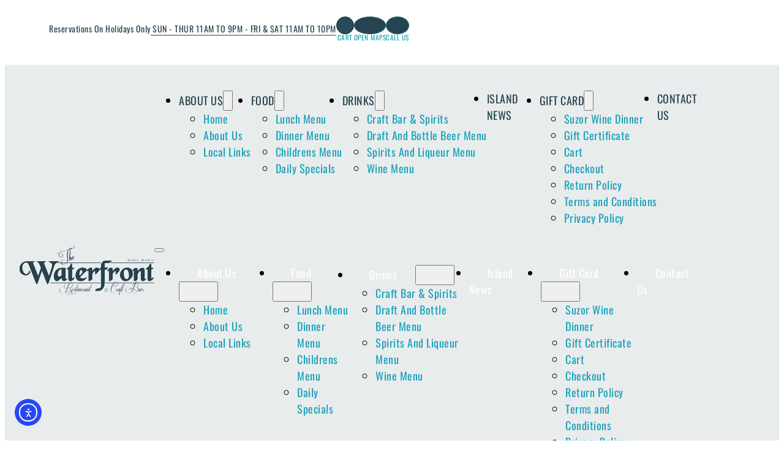

--- FILE ---
content_type: text/html; charset=UTF-8
request_url: https://thewaterfrontrestaurant.net/restaurant-menus/scharffenberger-brut-anna-maria-wine-bar/
body_size: 46009
content:
<!DOCTYPE html>
<html lang="en-US" prefix="og: https://ogp.me/ns#">
<head>
<meta charset="UTF-8">
<meta name="viewport" content="width=device-width, initial-scale=1">
<!-- This site has installed PayPal for WooCommerce v4.6.3 - https://www.angelleye.com/product/woocommerce-paypal-plugin/ -->

<!-- Search Engine Optimization by Rank Math PRO - https://rankmath.com/ -->
<title>Scharffenberger Brut (California) - Anna Maria Island - The Waterfront Restaurant</title>
<meta name="robots" content="follow, index, max-snippet:-1, max-video-preview:-1, max-image-preview:large"/>
<link rel="canonical" href="https://thewaterfrontrestaurant.net/restaurant-menus/scharffenberger-brut-anna-maria-wine-bar/" />
<meta property="og:locale" content="en_US" />
<meta property="og:type" content="article" />
<meta property="og:title" content="Scharffenberger Brut (California) - Anna Maria Island - The Waterfront Restaurant" />
<meta property="og:url" content="https://thewaterfrontrestaurant.net/restaurant-menus/scharffenberger-brut-anna-maria-wine-bar/" />
<meta property="og:site_name" content="The Waterfront Restaurant" />
<meta property="article:publisher" content="https://www.facebook.com/WaterfrontRestaurantAMI" />
<meta property="article:tag" content="Sparkling &amp; Other Wines" />
<meta property="article:tag" content="Wine List" />
<meta property="article:section" content="Not Available" />
<meta property="og:updated_time" content="2024-02-21T19:44:52+00:00" />
<meta property="og:image" content="https://thewaterfrontrestaurant.net/wp-content/uploads/2022/01/Optimized-37.jpg" />
<meta property="og:image:secure_url" content="https://thewaterfrontrestaurant.net/wp-content/uploads/2022/01/Optimized-37.jpg" />
<meta property="og:image:width" content="1200" />
<meta property="og:image:height" content="796" />
<meta property="og:image:alt" content="Optimized 37" />
<meta property="og:image:type" content="image/jpeg" />
<meta name="twitter:card" content="summary_large_image" />
<meta name="twitter:title" content="Scharffenberger Brut (California) - Anna Maria Island - The Waterfront Restaurant" />
<meta name="twitter:image" content="https://thewaterfrontrestaurant.net/wp-content/uploads/2022/01/Optimized-37.jpg" />
<script type="application/ld+json" class="rank-math-schema-pro">{"@context":"https://schema.org","@graph":[{"@type":"BreadcrumbList","@id":"https://thewaterfrontrestaurant.net/restaurant-menus/scharffenberger-brut-anna-maria-wine-bar/#breadcrumb","itemListElement":[{"@type":"ListItem","position":"1","item":{"@id":"/","name":"Home"}},{"@type":"ListItem","position":"2","item":{"@id":"https://thewaterfrontrestaurant.net/restaurant-menus/scharffenberger-brut-anna-maria-wine-bar/","name":"Scharffenberger Brut (California)"}}]}]}</script>
<!-- /Rank Math WordPress SEO plugin -->

<link rel='dns-prefetch' href='//cdn.elementor.com' />
<link rel="alternate" type="application/rss+xml" title="The Waterfront Restaurant &raquo; Feed" href="https://thewaterfrontrestaurant.net/feed/" />
<link rel="alternate" type="application/rss+xml" title="The Waterfront Restaurant &raquo; Comments Feed" href="https://thewaterfrontrestaurant.net/comments/feed/" />
<link rel="alternate" title="oEmbed (JSON)" type="application/json+oembed" href="https://thewaterfrontrestaurant.net/wp-json/oembed/1.0/embed?url=https%3A%2F%2Fthewaterfrontrestaurant.net%2Frestaurant-menus%2Fscharffenberger-brut-anna-maria-wine-bar%2F" />
<link rel="alternate" title="oEmbed (XML)" type="text/xml+oembed" href="https://thewaterfrontrestaurant.net/wp-json/oembed/1.0/embed?url=https%3A%2F%2Fthewaterfrontrestaurant.net%2Frestaurant-menus%2Fscharffenberger-brut-anna-maria-wine-bar%2F&#038;format=xml" />
<link id="ma-customfonts" href="//thewaterfrontrestaurant.net/wp-content/uploads/fonts/ma_customfonts.css?ver=e6276e77" rel="stylesheet" type="text/css" /><style id='wp-img-auto-sizes-contain-inline-css'>
img:is([sizes=auto i],[sizes^="auto," i]){contain-intrinsic-size:3000px 1500px}
/*# sourceURL=wp-img-auto-sizes-contain-inline-css */
</style>
<style id='classic-theme-styles-inline-css'>
/*! This file is auto-generated */
.wp-block-button__link{color:#fff;background-color:#32373c;border-radius:9999px;box-shadow:none;text-decoration:none;padding:calc(.667em + 2px) calc(1.333em + 2px);font-size:1.125em}.wp-block-file__button{background:#32373c;color:#fff;text-decoration:none}
/*# sourceURL=/wp-includes/css/classic-themes.min.css */
</style>
<link rel='stylesheet' id='automaticcss-core-css' href='https://thewaterfrontrestaurant.net/wp-content/uploads/automatic-css/automatic.css?ver=1712852263' media='all' />
<style id='woocommerce-inline-inline-css'>
.woocommerce form .form-row .required { visibility: visible; }
/*# sourceURL=woocommerce-inline-inline-css */
</style>
<link rel='stylesheet' id='ea11y-widget-fonts-css' href='https://thewaterfrontrestaurant.net/wp-content/plugins/pojo-accessibility/assets/build/fonts.css?ver=3.9.1' media='all' />
<link rel='stylesheet' id='ea11y-skip-link-css' href='https://thewaterfrontrestaurant.net/wp-content/plugins/pojo-accessibility/assets/build/skip-link.css?ver=3.9.1' media='all' />
<link rel='stylesheet' id='bricks-frontend-css' href='https://thewaterfrontrestaurant.net/wp-content/themes/bricks/assets/css/frontend-layer.min.css?ver=1765466376' media='all' />
<style id='bricks-frontend-inline-css'>
:root { --x-backtotop-stroke-width: 4px;}[data-x-backtotop] { position: fixed; background: none; border: none; box-shadow: none; z-index: 10; box-shadow: 10px 10px 30px 0 rgb(0 0 0 / 12%); transition: all .125s ease-in; text-align: center; opacity: 0; width: 60px; height: 60px; right: 40px; bottom: 40px; transform: translateY(10px);}[data-x-backtotop*=progress] { height: auto!important;}[data-x-backtotop*=progress] { border-radius: 1000px;}body.bricks-is-frontend [data-x-backtotop]:focus { outline: none;}body.bricks-is-frontend [data-x-backtotop]:focus-visible { outline: thin dotted currentcolor;}.x-back-to-top.brx-draggable.is-empty { min-height: 0; min-width: 0;}.x-back-to-top[aria-hidden=true] { pointer-events: none;}.x-back-to-top_progress { vertical-align: middle; overflow: visible; z-index: 1;}svg.x-back-to-top_progress:not(:root) { overflow: visible;}.x-back-to-top_content { display: flex; align-items: center; justify-content: center; flex-direction: column; height: 100%; width: 100%;}[data-x-backtotop*=progress] .x-back-to-top_content { position: absolute; top: 0; left: 0; right: 0; bottom: 0; z-index: -1; overflow: hidden; border-radius: 1000px;}.x-back-to-top_progress-line { fill: transparent; stroke-width: calc( var(--x-backtotop-stroke-width) + 1px); stroke: #111; stroke-linecap: round;}.x-back-to-top_progress-background { stroke: #e5e5e5; fill: transparent; stroke-width: var(--x-backtotop-stroke-width);}svg.x-back-to-top_progress { inline-size: auto;}.x-back-to-top_builder-preview { opacity: 1!important; transform: none!important;}.brx-body.iframe [data-x-backtotop].brx-draggable { transition: all .125s ease-in}.brx-body.iframe .x-back-to-top { transition-property: all!important;}.brx-body.iframe .brx-draggable.is-empty:not(.editing) { outline: none;}
 .x-hamburger{font:inherit;display:inline-flex;overflow:visible;margin:0;padding:15px;cursor:pointer;transition-timing-function:linear;transition-duration:.3s;transition-property:opacity,filter;text-transform:none;color:inherit;border:0;background-color:transparent}.x-hamburger.is-active:hover,.x-hamburger:hover{opacity:.7}.x-hamburger.is-active .x-hamburger-inner,.x-hamburger.is-active .x-hamburger-inner:after,.x-hamburger.is-active .x-hamburger-inner:before{background-color:var(--x-burger-line-color)}.x-hamburger-box{position:relative;display:inline-block;width:40px;height:24px}.x-hamburger-inner{top:50%;display:block;margin-top:-2px}.x-hamburger-inner,.x-hamburger-inner:after,.x-hamburger-inner:before{position:absolute;width:40px;height:4px;transition-timing-function:ease;transition-duration:.3s;transition-property:transform;border-radius:var(--x-burger-line-radius);background-color:var(--x-burger-line-color)}.x-hamburger-inner:after,.x-hamburger-inner:before{display:block;content:""}.x-hamburger-inner:before{top:-10px}.x-hamburger-inner:after{bottom:-10px}.x-hamburger--3dx .x-hamburger-box{perspective:80px}.x-hamburger--3dx .x-hamburger-inner{transition:transform .4s cubic-bezier(.645,.045,.355,1),background-color 0s cubic-bezier(.645,.045,.355,1) .1s}.x-hamburger--3dx .x-hamburger-inner:after,.x-hamburger--3dx .x-hamburger-inner:before{transition:transform 0s cubic-bezier(.645,.045,.355,1) .1s}.x-hamburger--3dx.is-active .x-hamburger-inner{transform:rotateY(180deg);background-color:transparent!important}.x-hamburger--3dx.is-active .x-hamburger-inner:before{transform:translate3d(0,10px,0) rotate(45deg)}.x-hamburger--3dx.is-active .x-hamburger-inner:after{transform:translate3d(0,-10px,0) rotate(-45deg)}.x-hamburger--3dx-r .x-hamburger-box{perspective:80px}.x-hamburger--3dx-r .x-hamburger-inner{transition:transform .4s cubic-bezier(.645,.045,.355,1),background-color 0s cubic-bezier(.645,.045,.355,1) .1s}.x-hamburger--3dx-r .x-hamburger-inner:after,.x-hamburger--3dx-r .x-hamburger-inner:before{transition:transform 0s cubic-bezier(.645,.045,.355,1) .1s}.x-hamburger--3dx-r.is-active .x-hamburger-inner{transform:rotateY(-180deg);background-color:transparent!important}.x-hamburger--3dx-r.is-active .x-hamburger-inner:before{transform:translate3d(0,10px,0) rotate(45deg)}.x-hamburger--3dx-r.is-active .x-hamburger-inner:after{transform:translate3d(0,-10px,0) rotate(-45deg)}.x-hamburger--3dy .x-hamburger-box{perspective:80px}.x-hamburger--3dy .x-hamburger-inner{transition:transform .4s cubic-bezier(.645,.045,.355,1),background-color 0s cubic-bezier(.645,.045,.355,1) .1s}.x-hamburger--3dy .x-hamburger-inner:after,.x-hamburger--3dy .x-hamburger-inner:before{transition:transform 0s cubic-bezier(.645,.045,.355,1) .1s}.x-hamburger--3dy.is-active .x-hamburger-inner{transform:rotateX(-180deg);background-color:transparent!important}.x-hamburger--3dy.is-active .x-hamburger-inner:before{transform:translate3d(0,10px,0) rotate(45deg)}.x-hamburger--3dy.is-active .x-hamburger-inner:after{transform:translate3d(0,-10px,0) rotate(-45deg)}.x-hamburger--3dy-r .x-hamburger-box{perspective:80px}.x-hamburger--3dy-r .x-hamburger-inner{transition:transform .4s cubic-bezier(.645,.045,.355,1),background-color 0s cubic-bezier(.645,.045,.355,1) .1s}.x-hamburger--3dy-r .x-hamburger-inner:after,.x-hamburger--3dy-r .x-hamburger-inner:before{transition:transform 0s cubic-bezier(.645,.045,.355,1) .1s}.x-hamburger--3dy-r.is-active .x-hamburger-inner{transform:rotateX(180deg);background-color:transparent!important}.x-hamburger--3dy-r.is-active .x-hamburger-inner:before{transform:translate3d(0,10px,0) rotate(45deg)}.x-hamburger--3dy-r.is-active .x-hamburger-inner:after{transform:translate3d(0,-10px,0) rotate(-45deg)}.x-hamburger--3dxy .x-hamburger-box{perspective:80px}.x-hamburger--3dxy .x-hamburger-inner{transition:transform .4s cubic-bezier(.645,.045,.355,1),background-color 0s cubic-bezier(.645,.045,.355,1) .1s}.x-hamburger--3dxy .x-hamburger-inner:after,.x-hamburger--3dxy .x-hamburger-inner:before{transition:transform 0s cubic-bezier(.645,.045,.355,1) .1s}.x-hamburger--3dxy.is-active .x-hamburger-inner{transform:rotateX(180deg) rotateY(180deg);background-color:transparent!important}.x-hamburger--3dxy.is-active .x-hamburger-inner:before{transform:translate3d(0,10px,0) rotate(45deg)}.x-hamburger--3dxy.is-active .x-hamburger-inner:after{transform:translate3d(0,-10px,0) rotate(-45deg)}.x-hamburger--3dxy-r .x-hamburger-box{perspective:80px}.x-hamburger--3dxy-r .x-hamburger-inner{transition:transform .4s cubic-bezier(.645,.045,.355,1),background-color 0s cubic-bezier(.645,.045,.355,1) .1s}.x-hamburger--3dxy-r .x-hamburger-inner:after,.x-hamburger--3dxy-r .x-hamburger-inner:before{transition:transform 0s cubic-bezier(.645,.045,.355,1) .1s}.x-hamburger--3dxy-r.is-active .x-hamburger-inner{transform:rotateX(180deg) rotateY(180deg) rotate(-180deg);background-color:transparent!important}.x-hamburger--3dxy-r.is-active .x-hamburger-inner:before{transform:translate3d(0,10px,0) rotate(45deg)}.x-hamburger--3dxy-r.is-active .x-hamburger-inner:after{transform:translate3d(0,-10px,0) rotate(-45deg)}.x-hamburger--arrow.is-active .x-hamburger-inner:before{transform:translate3d(-8px,0,0) rotate(-45deg) scaleX(.7)}.x-hamburger--arrow.is-active .x-hamburger-inner:after{transform:translate3d(-8px,0,0) rotate(45deg) scaleX(.7)}.x-hamburger--arrow-r.is-active .x-hamburger-inner:before{transform:translate3d(8px,0,0) rotate(45deg) scaleX(.7)}.x-hamburger--arrow-r.is-active .x-hamburger-inner:after{transform:translate3d(8px,0,0) rotate(-45deg) scaleX(.7)}.x-hamburger--arrowalt .x-hamburger-inner:before{transition:top .1s ease .1s,transform .1s cubic-bezier(.165,.84,.44,1)}.x-hamburger--arrowalt .x-hamburger-inner:after{transition:bottom .1s ease .1s,transform .1s cubic-bezier(.165,.84,.44,1)}.x-hamburger--arrowalt.is-active .x-hamburger-inner:before{top:0;transition:top .1s ease,transform .1s cubic-bezier(.895,.03,.685,.22) .1s;transform:translate3d(-8px,-10px,0) rotate(-45deg) scaleX(.7)}.x-hamburger--arrowalt.is-active .x-hamburger-inner:after{bottom:0;transition:bottom .1s ease,transform .1s cubic-bezier(.895,.03,.685,.22) .1s;transform:translate3d(-8px,10px,0) rotate(45deg) scaleX(.7)}.x-hamburger--arrowalt-r .x-hamburger-inner:before{transition:top .1s ease .1s,transform .1s cubic-bezier(.165,.84,.44,1)}.x-hamburger--arrowalt-r .x-hamburger-inner:after{transition:bottom .1s ease .1s,transform .1s cubic-bezier(.165,.84,.44,1)}.x-hamburger--arrowalt-r.is-active .x-hamburger-inner:before{top:0;transition:top .1s ease,transform .1s cubic-bezier(.895,.03,.685,.22) .1s;transform:translate3d(8px,-10px,0) rotate(45deg) scaleX(.7)}.x-hamburger--arrowalt-r.is-active .x-hamburger-inner:after{bottom:0;transition:bottom .1s ease,transform .1s cubic-bezier(.895,.03,.685,.22) .1s;transform:translate3d(8px,10px,0) rotate(-45deg) scaleX(.7)}.x-hamburger--arrowturn.is-active .x-hamburger-inner{transform:rotate(-180deg)}.x-hamburger--arrowturn.is-active .x-hamburger-inner:before{transform:translate3d(8px,0,0) rotate(45deg) scaleX(.7)}.x-hamburger--arrowturn.is-active .x-hamburger-inner:after{transform:translate3d(8px,0,0) rotate(-45deg) scaleX(.7)}.x-hamburger--arrowturn-r.is-active .x-hamburger-inner{transform:rotate(-180deg)}.x-hamburger--arrowturn-r.is-active .x-hamburger-inner:before{transform:translate3d(-8px,0,0) rotate(-45deg) scaleX(.7)}.x-hamburger--arrowturn-r.is-active .x-hamburger-inner:after{transform:translate3d(-8px,0,0) rotate(45deg) scaleX(.7)}.x-hamburger--boring .x-hamburger-inner,.x-hamburger--boring .x-hamburger-inner:after,.x-hamburger--boring .x-hamburger-inner:before{transition-property:none}.x-hamburger--boring.is-active .x-hamburger-inner{transform:rotate(45deg)}.x-hamburger--boring.is-active .x-hamburger-inner:before{top:0;opacity:0}.x-hamburger--boring.is-active .x-hamburger-inner:after{bottom:0;transform:rotate(-90deg)}.x-hamburger--collapse .x-hamburger-inner{top:auto;bottom:0;transition-delay:.13s;transition-timing-function:cubic-bezier(.55,.055,.675,.19);transition-duration:.13s}.x-hamburger--collapse .x-hamburger-inner:after{top:-20px;transition:top .2s cubic-bezier(.33333,.66667,.66667,1) .2s,opacity .1s linear}.x-hamburger--collapse .x-hamburger-inner:before{transition:top .12s cubic-bezier(.33333,.66667,.66667,1) .2s,transform .13s cubic-bezier(.55,.055,.675,.19)}.x-hamburger--collapse.is-active .x-hamburger-inner{transition-delay:.22s;transition-timing-function:cubic-bezier(.215,.61,.355,1);transform:translate3d(0,-10px,0) rotate(-45deg)}.x-hamburger--collapse.is-active .x-hamburger-inner:after{top:0;transition:top .2s cubic-bezier(.33333,0,.66667,.33333),opacity .1s linear .22s;opacity:0}.x-hamburger--collapse.is-active .x-hamburger-inner:before{top:0;transition:top .1s cubic-bezier(.33333,0,.66667,.33333) .16s,transform .13s cubic-bezier(.215,.61,.355,1) .25s;transform:rotate(-90deg)}.x-hamburger--collapse-r .x-hamburger-inner{top:auto;bottom:0;transition-delay:.13s;transition-timing-function:cubic-bezier(.55,.055,.675,.19);transition-duration:.13s}.x-hamburger--collapse-r .x-hamburger-inner:after{top:-20px;transition:top .2s cubic-bezier(.33333,.66667,.66667,1) .2s,opacity .1s linear}.x-hamburger--collapse-r .x-hamburger-inner:before{transition:top .12s cubic-bezier(.33333,.66667,.66667,1) .2s,transform .13s cubic-bezier(.55,.055,.675,.19)}.x-hamburger--collapse-r.is-active .x-hamburger-inner{transition-delay:.22s;transition-timing-function:cubic-bezier(.215,.61,.355,1);transform:translate3d(0,-10px,0) rotate(45deg)}.x-hamburger--collapse-r.is-active .x-hamburger-inner:after{top:0;transition:top .2s cubic-bezier(.33333,0,.66667,.33333),opacity .1s linear .22s;opacity:0}.x-hamburger--collapse-r.is-active .x-hamburger-inner:before{top:0;transition:top .1s cubic-bezier(.33333,0,.66667,.33333) .16s,transform .13s cubic-bezier(.215,.61,.355,1) .25s;transform:rotate(90deg)}.x-hamburger--elastic .x-hamburger-inner{top:2px;transition-timing-function:cubic-bezier(.68,-.55,.265,1.55);transition-duration:.275s}.x-hamburger--elastic .x-hamburger-inner:before{top:10px;transition:opacity .125s ease .275s}.x-hamburger--elastic .x-hamburger-inner:after{top:20px;transition:transform .275s cubic-bezier(.68,-.55,.265,1.55)}.x-hamburger--elastic.is-active .x-hamburger-inner{transition-delay:75ms;transform:translate3d(0,10px,0) rotate(135deg)}.x-hamburger--elastic.is-active .x-hamburger-inner:before{transition-delay:0s;opacity:0}.x-hamburger--elastic.is-active .x-hamburger-inner:after{transition-delay:75ms;transform:translate3d(0,-20px,0) rotate(-270deg)}.x-hamburger--elastic-r .x-hamburger-inner{top:2px;transition-timing-function:cubic-bezier(.68,-.55,.265,1.55);transition-duration:.275s}.x-hamburger--elastic-r .x-hamburger-inner:before{top:10px;transition:opacity .125s ease .275s}.x-hamburger--elastic-r .x-hamburger-inner:after{top:20px;transition:transform .275s cubic-bezier(.68,-.55,.265,1.55)}.x-hamburger--elastic-r.is-active .x-hamburger-inner{transition-delay:75ms;transform:translate3d(0,10px,0) rotate(-135deg)}.x-hamburger--elastic-r.is-active .x-hamburger-inner:before{transition-delay:0s;opacity:0}.x-hamburger--elastic-r.is-active .x-hamburger-inner:after{transition-delay:75ms;transform:translate3d(0,-20px,0) rotate(270deg)}.x-hamburger--emphatic{overflow:hidden}.x-hamburger--emphatic .x-hamburger-inner{transition:background-color .125s ease-in .175s}.x-hamburger--emphatic .x-hamburger-inner:before{left:0;transition:transform .125s cubic-bezier(.6,.04,.98,.335),top .05s linear .125s,left .125s ease-in .175s}.x-hamburger--emphatic .x-hamburger-inner:after{top:10px;right:0;transition:transform .125s cubic-bezier(.6,.04,.98,.335),top .05s linear .125s,right .125s ease-in .175s}.x-hamburger--emphatic.is-active .x-hamburger-inner{transition-delay:0s;transition-timing-function:ease-out;background-color:transparent!important}.x-hamburger--emphatic.is-active .x-hamburger-inner:before{top:-80px;left:-80px;transition:left .125s ease-out,top .05s linear .125s,transform .125s cubic-bezier(.075,.82,.165,1) .175s;transform:translate3d(80px,80px,0) rotate(45deg)}.x-hamburger--emphatic.is-active .x-hamburger-inner:after{top:-80px;right:-80px;transition:right .125s ease-out,top .05s linear .125s,transform .125s cubic-bezier(.075,.82,.165,1) .175s;transform:translate3d(-80px,80px,0) rotate(-45deg)}.x-hamburger--emphatic-r{overflow:hidden}.x-hamburger--emphatic-r .x-hamburger-inner{transition:background-color .125s ease-in .175s}.x-hamburger--emphatic-r .x-hamburger-inner:before{left:0;transition:transform .125s cubic-bezier(.6,.04,.98,.335),top .05s linear .125s,left .125s ease-in .175s}.x-hamburger--emphatic-r .x-hamburger-inner:after{top:10px;right:0;transition:transform .125s cubic-bezier(.6,.04,.98,.335),top .05s linear .125s,right .125s ease-in .175s}.x-hamburger--emphatic-r.is-active .x-hamburger-inner{transition-delay:0s;transition-timing-function:ease-out;background-color:transparent!important}.x-hamburger--emphatic-r.is-active .x-hamburger-inner:before{top:80px;left:-80px;transition:left .125s ease-out,top .05s linear .125s,transform .125s cubic-bezier(.075,.82,.165,1) .175s;transform:translate3d(80px,-80px,0) rotate(-45deg)}.x-hamburger--emphatic-r.is-active .x-hamburger-inner:after{top:80px;right:-80px;transition:right .125s ease-out,top .05s linear .125s,transform .125s cubic-bezier(.075,.82,.165,1) .175s;transform:translate3d(-80px,-80px,0) rotate(45deg)}.x-hamburger--minus .x-hamburger-inner:after,.x-hamburger--minus .x-hamburger-inner:before{transition:bottom .08s ease-out 0s,top .08s ease-out 0s,opacity 0s linear}.x-hamburger--minus.is-active .x-hamburger-inner:after,.x-hamburger--minus.is-active .x-hamburger-inner:before{transition:bottom .08s ease-out,top .08s ease-out,opacity 0s linear .08s;opacity:0}.x-hamburger--minus.is-active .x-hamburger-inner:before{top:0}.x-hamburger--minus.is-active .x-hamburger-inner:after{bottom:0}.x-hamburger--slider .x-hamburger-inner{top:2px}.x-hamburger--slider .x-hamburger-inner:before{top:10px;transition-timing-function:ease;transition-duration:.4s;transition-property:transform,opacity}.x-hamburger--slider .x-hamburger-inner:after{top:20px}.x-hamburger--slider.is-active .x-hamburger-inner{transform:translate3d(0,10px,0) rotate(45deg)}.x-hamburger--slider.is-active .x-hamburger-inner:before{transform:rotate(-45deg) translate3d(-5.71429px,-6px,0);opacity:0}.x-hamburger--slider.is-active .x-hamburger-inner:after{transform:translate3d(0,-20px,0) rotate(-90deg)}.x-hamburger--slider-r .x-hamburger-inner{top:2px}.x-hamburger--slider-r .x-hamburger-inner:before{top:10px;transition-timing-function:ease;transition-duration:.4s;transition-property:transform,opacity}.x-hamburger--slider-r .x-hamburger-inner:after{top:20px}.x-hamburger--slider-r.is-active .x-hamburger-inner{transform:translate3d(0,10px,0) rotate(-45deg)}.x-hamburger--slider-r.is-active .x-hamburger-inner:before{transform:rotate(45deg) translate3d(5.71429px,-6px,0);opacity:0}.x-hamburger--slider-r.is-active .x-hamburger-inner:after{transform:translate3d(0,-20px,0) rotate(90deg)}.x-hamburger--spin .x-hamburger-inner{transition-timing-function:cubic-bezier(.55,.055,.675,.19);transition-duration:.22s}.x-hamburger--spin .x-hamburger-inner:before{transition:top .1s ease-in .25s,opacity .1s ease-in}.x-hamburger--spin .x-hamburger-inner:after{transition:bottom .1s ease-in .25s,transform .22s cubic-bezier(.55,.055,.675,.19)}.x-hamburger--spin.is-active .x-hamburger-inner{transition-delay:.12s;transition-timing-function:cubic-bezier(.215,.61,.355,1);transform:rotate(225deg)}.x-hamburger--spin.is-active .x-hamburger-inner:before{top:0;transition:top .1s ease-out,opacity .1s ease-out .12s;opacity:0}.x-hamburger--spin.is-active .x-hamburger-inner:after{bottom:0;transition:bottom .1s ease-out,transform .22s cubic-bezier(.215,.61,.355,1) .12s;transform:rotate(-90deg)}.x-hamburger--spin-r .x-hamburger-inner{transition-timing-function:cubic-bezier(.55,.055,.675,.19);transition-duration:.22s}.x-hamburger--spin-r .x-hamburger-inner:before{transition:top .1s ease-in .25s,opacity .1s ease-in}.x-hamburger--spin-r .x-hamburger-inner:after{transition:bottom .1s ease-in .25s,transform .22s cubic-bezier(.55,.055,.675,.19)}.x-hamburger--spin-r.is-active .x-hamburger-inner{transition-delay:.12s;transition-timing-function:cubic-bezier(.215,.61,.355,1);transform:rotate(-225deg)}.x-hamburger--spin-r.is-active .x-hamburger-inner:before{top:0;transition:top .1s ease-out,opacity .1s ease-out .12s;opacity:0}.x-hamburger--spin-r.is-active .x-hamburger-inner:after{bottom:0;transition:bottom .1s ease-out,transform .22s cubic-bezier(.215,.61,.355,1) .12s;transform:rotate(90deg)}.x-hamburger--spring .x-hamburger-inner{top:2px;transition:background-color 0s linear .13s}.x-hamburger--spring .x-hamburger-inner:before{top:10px;transition:top .1s cubic-bezier(.33333,.66667,.66667,1) .2s,transform .13s cubic-bezier(.55,.055,.675,.19)}.x-hamburger--spring .x-hamburger-inner:after{top:20px;transition:top .2s cubic-bezier(.33333,.66667,.66667,1) .2s,transform .13s cubic-bezier(.55,.055,.675,.19)}.x-hamburger--spring.is-active .x-hamburger-inner{transition-delay:.22s;background-color:transparent!important}.x-hamburger--spring.is-active .x-hamburger-inner:before{top:0;transition:top .1s cubic-bezier(.33333,0,.66667,.33333) .4s,transform .13s cubic-bezier(.215,.61,.355,1) .22s;transform:translate3d(0,10px,0) rotate(45deg)}.x-hamburger--spring.is-active .x-hamburger-inner:after{top:0;transition:top .2s cubic-bezier(.33333,0,.66667,.33333),transform .13s cubic-bezier(.215,.61,.355,1) .22s;transform:translate3d(0,10px,0) rotate(-45deg)}.x-hamburger--spring-r .x-hamburger-inner{top:auto;bottom:0;transition-delay:0s;transition-timing-function:cubic-bezier(.55,.055,.675,.19);transition-duration:.13s}.x-hamburger--spring-r .x-hamburger-inner:after{top:-20px;transition:top .2s cubic-bezier(.33333,.66667,.66667,1) .2s,opacity 0s linear}.x-hamburger--spring-r .x-hamburger-inner:before{transition:top .1s cubic-bezier(.33333,.66667,.66667,1) .2s,transform .13s cubic-bezier(.55,.055,.675,.19)}.x-hamburger--spring-r.is-active .x-hamburger-inner{transition-delay:.22s;transition-timing-function:cubic-bezier(.215,.61,.355,1);transform:translate3d(0,-10px,0) rotate(-45deg)}.x-hamburger--spring-r.is-active .x-hamburger-inner:after{top:0;transition:top .2s cubic-bezier(.33333,0,.66667,.33333),opacity 0s linear .22s;opacity:0}.x-hamburger--spring-r.is-active .x-hamburger-inner:before{top:0;transition:top .1s cubic-bezier(.33333,0,.66667,.33333) .4s,transform .13s cubic-bezier(.215,.61,.355,1) .22s;transform:rotate(90deg)}.x-hamburger--stand .x-hamburger-inner{transition:transform 75ms cubic-bezier(.55,.055,.675,.19) .4s,background-color 0s linear 75ms}.x-hamburger--stand .x-hamburger-inner:before{transition:top 75ms ease-in 75ms,transform 75ms cubic-bezier(.55,.055,.675,.19) 0s}.x-hamburger--stand .x-hamburger-inner:after{transition:bottom 75ms ease-in 75ms,transform 75ms cubic-bezier(.55,.055,.675,.19) 0s}.x-hamburger--stand.is-active .x-hamburger-inner{transition:transform 75ms cubic-bezier(.215,.61,.355,1) 0s,background-color 0s linear .4s;transform:rotate(90deg);background-color:transparent!important}.x-hamburger--stand.is-active .x-hamburger-inner:before{top:0;transition:top 75ms ease-out .1s,transform 75ms cubic-bezier(.215,.61,.355,1) .4s;transform:rotate(-45deg)}.x-hamburger--stand.is-active .x-hamburger-inner:after{bottom:0;transition:bottom 75ms ease-out .1s,transform 75ms cubic-bezier(.215,.61,.355,1) .4s;transform:rotate(45deg)}.x-hamburger--stand-r .x-hamburger-inner{transition:transform 75ms cubic-bezier(.55,.055,.675,.19) .4s,background-color 0s linear 75ms}.x-hamburger--stand-r .x-hamburger-inner:before{transition:top 75ms ease-in 75ms,transform 75ms cubic-bezier(.55,.055,.675,.19) 0s}.x-hamburger--stand-r .x-hamburger-inner:after{transition:bottom 75ms ease-in 75ms,transform 75ms cubic-bezier(.55,.055,.675,.19) 0s}.x-hamburger--stand-r.is-active .x-hamburger-inner{transition:transform 75ms cubic-bezier(.215,.61,.355,1) 0s,background-color 0s linear .4s;transform:rotate(-90deg);background-color:transparent!important}.x-hamburger--stand-r.is-active .x-hamburger-inner:before{top:0;transition:top 75ms ease-out .1s,transform 75ms cubic-bezier(.215,.61,.355,1) .4s;transform:rotate(-45deg)}.x-hamburger--stand-r.is-active .x-hamburger-inner:after{bottom:0;transition:bottom 75ms ease-out .1s,transform 75ms cubic-bezier(.215,.61,.355,1) .4s;transform:rotate(45deg)}.x-hamburger--squeeze .x-hamburger-inner{transition-timing-function:cubic-bezier(.55,.055,.675,.19);transition-duration:75ms}.x-hamburger--squeeze .x-hamburger-inner:before{transition:top 75ms ease .12s,opacity 75ms ease}.x-hamburger--squeeze .x-hamburger-inner:after{transition:bottom 75ms ease .12s,transform 75ms cubic-bezier(.55,.055,.675,.19)}.x-hamburger--squeeze.is-active .x-hamburger-inner{transition-delay:.12s;transition-timing-function:cubic-bezier(.215,.61,.355,1);transform:rotate(45deg)}.x-hamburger--squeeze.is-active .x-hamburger-inner:before{top:0;transition:top 75ms ease,opacity 75ms ease .12s;opacity:0}.x-hamburger--squeeze.is-active .x-hamburger-inner:after{bottom:0;transition:bottom 75ms ease,transform 75ms cubic-bezier(.215,.61,.355,1) .12s;transform:rotate(-90deg)}.x-hamburger--vortex .x-hamburger-inner{transition-timing-function:cubic-bezier(.19,1,.22,1);transition-duration:.2s}.x-hamburger--vortex .x-hamburger-inner:after,.x-hamburger--vortex .x-hamburger-inner:before{transition-delay:.1s;transition-timing-function:linear;transition-duration:0s}.x-hamburger--vortex .x-hamburger-inner:before{transition-property:top,opacity}.x-hamburger--vortex .x-hamburger-inner:after{transition-property:bottom,transform}.x-hamburger--vortex.is-active .x-hamburger-inner{transition-timing-function:cubic-bezier(.19,1,.22,1);transform:rotate(765deg)}.x-hamburger--vortex.is-active .x-hamburger-inner:after,.x-hamburger--vortex.is-active .x-hamburger-inner:before{transition-delay:0s}.x-hamburger--vortex.is-active .x-hamburger-inner:before{top:0;opacity:0}.x-hamburger--vortex.is-active .x-hamburger-inner:after{bottom:0;transform:rotate(90deg)}.x-hamburger--vortex-r .x-hamburger-inner{transition-timing-function:cubic-bezier(.19,1,.22,1);transition-duration:.2s}.x-hamburger--vortex-r .x-hamburger-inner:after,.x-hamburger--vortex-r .x-hamburger-inner:before{transition-delay:.1s;transition-timing-function:linear;transition-duration:0s}.x-hamburger--vortex-r .x-hamburger-inner:before{transition-property:top,opacity}.x-hamburger--vortex-r .x-hamburger-inner:after{transition-property:bottom,transform}.x-hamburger--vortex-r.is-active .x-hamburger-inner{transition-timing-function:cubic-bezier(.19,1,.22,1);transform:rotate(-765deg)}.x-hamburger--vortex-r.is-active .x-hamburger-inner:after,.x-hamburger--vortex-r.is-active .x-hamburger-inner:before{transition-delay:0s}.x-hamburger--vortex-r.is-active .x-hamburger-inner:before{top:0;opacity:0}.x-hamburger--vortex-r.is-active .x-hamburger-inner:after{bottom:0;transform:rotate(-90deg)}:root { --x-burger-size: 0.8; --x-burger-line-height: 4px; --x-burger-line-color: currentColor;--x-burger-line-radius: 4px;--x-burger-line-color-active: var(--x-burger-line-color);}.brxe-xburgertrigger { background: none;color: inherit;display: inline-flex;outline: none; cursor: pointer; padding: 10px;line-height: 1;-webkit-tap-highlight-color: transparent;align-items: center;}.brxe-xburgertrigger[class*=brxe-] { width: auto;}.x-hamburger-box {display:flex; background: none;pointer-events: none;transform: scale(var(--x-burger-size));-webkit-transform: scale(var(--x-burger-size));color: var(--x-burger-line-color);}.x-hamburger-box.is-active .x-hamburger-inner {background-color: var(--x-burger-line-color-active);}.brxe-xburgertrigger .x-hamburger-inner:before,.brxe-xburgertrigger .x-hamburger-inner:after {height: inherit;background-color: inherit;}.x-hamburger-inner {height: var(--x-burger-line-height);}
.brxe-xslidemenu { width: 100%; flex-direction: column;}.brxe-xslidemenu .menu-item a { color: inherit; display: flex; justify-content: space-between; align-items: stretch; padding: 10px; -webkit-tap-highlight-color: transparent;}.brxe-xslidemenu .menu-item { list-style-type: none; display: flex; flex-direction: column; width: 100%;}.x-slide-menu_list { padding: 0; margin: 0; width: 100%; flex-direction: column;}.brxe-xslidemenu .sub-menu { display: none; flex-direction: column; padding: 0; margin: 0;}:root { --x-slide-menu-indent: 0px;}.brxe-xslidemenu .sub-menu { text-indent: var(--x-slide-menu-indent) }.brxe-xslidemenu .sub-menu .sub-menu { text-indent: calc( var(--x-slide-menu-indent) * 2 ) }.brxe-xslidemenu .sub-menu .sub-menu .sub-menu { text-indent: calc( var(--x-slide-menu-indent) * 3 ) }.brxe-xslidemenu .sub-menu .sub-menu .sub-menu .sub-menu { text-indent: calc( var(--x-slide-menu-indent) * 4 ) }.brxe-xslidemenu .sub-menu .sub-menu .sub-menu .sub-menu .sub-menu { text-indent: calc( var(--x-slide-menu-indent) * 5 ) }.brxe-xslidemenu .menu-item-has-children > a[href*="#"] .x-slide-menu_dropdown-icon { pointer-events: none;}.x-slide-menu_dropdown-icon { background-color: transparent; fill: currentColor; width: 2em; display: flex; align-items: center; justify-content: center; color: inherit;}.x-slide-menu_dropdown-icon svg { font-size: 1em; height: 1em; width: 1em; stroke: currentColor;}.x-slide-menu_dropdown-icon > * { transition: all 0.4s ease;}[class*=brxe-] .x-slide-menu_dropdown-icon svg { height: 1em; width: 1em;}.x-slide-menu_dropdown-icon[aria-expanded=true] > * { transform: rotateX(180deg);}.x-slide-menu_dropdown-icon-click-area:first-of-type:nth-last-of-type(2) { display: none;}.brxe-xslidemenu a[href='#'] span[itemprop=name] { pointer-events: none;}.brxe-xslidemenu .screen-reader-text { clip: rect(1px,1px,1px,1px); height: 1px; overflow: hidden; position: absolute!important; width: 1px; word-wrap: normal!important;}.brxe-xslidemenu[data-x-expand-current] .current-menu-ancestor > .sub-menu { display: flex;}.brxe-xslidemenu[data-x-slide-menu*=clickSelector] { display: none;}.brx-body.iframe .brxe-xslidemenu[data-x-slide-menu*=hidden] { display: block;}.brx-body.iframe .brxe-xslidemenu.brx-draggable.is-empty { min-height: unset;}.x-sub-menu-icon { display: none;}
@font-face{font-family:"Chonburi";font-weight:700;font-display:swap;src:url(https://thewaterfrontrestaurant.net/wp-content/uploads/Chonburi-Regular.ttf) format("truetype");}@font-face{font-family:"Chonburi";font-weight:900;font-display:swap;src:url(https://thewaterfrontrestaurant.net/wp-content/uploads/Chonburi-Regular.ttf) format("truetype");}
@font-face{font-family:"Oswald";font-weight:400;font-display:swap;src:url(https://thewaterfrontrestaurant.net/wp-content/uploads/Oswald-Regular.ttf) format("truetype");}

/*# sourceURL=bricks-frontend-inline-css */
</style>
<link rel='stylesheet' id='bricks-child-css' href='https://thewaterfrontrestaurant.net/wp-content/themes/bricks-child/style.css?ver=1668002218' media='all' />
<link rel='stylesheet' id='bricks-woocommerce-css' href='https://thewaterfrontrestaurant.net/wp-content/themes/bricks/assets/css/integrations/woocommerce-layer.min.css?ver=1765466376' media='all' />
<link rel='stylesheet' id='bricks-font-awesome-6-css' href='https://thewaterfrontrestaurant.net/wp-content/themes/bricks/assets/css/libs/font-awesome-6-layer.min.css?ver=1765466376' media='all' />
<link rel='stylesheet' id='automaticcss-bricks-css' href='https://thewaterfrontrestaurant.net/wp-content/uploads/automatic-css/automatic-bricks.css?ver=1712852264' media='all' />
<link rel='stylesheet' id='color-scheme-switcher-frontend-css' href='https://thewaterfrontrestaurant.net/wp-content/plugins/automaticcss-plugin/classes/Features/Color_Scheme_Switcher/css/frontend.css?ver=1762466819' media='all' />
<link rel='stylesheet' id='automaticcss-frames-css' href='https://thewaterfrontrestaurant.net/wp-content/uploads/automatic-css/automatic-frames.css?ver=1712852264' media='all' />
<style id='bricks-frontend-inline-inline-css'>
:root {} body {font-family: "Oswald"; letter-spacing: .5px} h1, h2, h3, h4, h5, h6 {font-family: "Chonburi"} .brxe-container {width: 1120px} .woocommerce main.site-main {width: 1120px} #brx-content.wordpress {width: 1120px} :where(.brxe-accordion .accordion-content-wrapper) a, :where(.brxe-icon-box .content) a, :where(.brxe-list) a, :where(.brxe-post-content):not([data-source="bricks"]) a, :where(.brxe-posts .dynamic p) a, :where(.brxe-shortcode) a, :where(.brxe-tabs .tab-content) a, :where(.brxe-team-members) .description a, :where(.brxe-testimonials) .testimonial-content-wrapper a, :where(.brxe-text) a, :where(a.brxe-text), :where(.brxe-text-basic) a, :where(a.brxe-text-basic), :where(.brxe-post-comments) .comment-content a, .brxe-product-content a, .brxe-product-short-description a, .brxe-product-tabs .woocommerce-Tabs-panel a {transition: all 0.5 ease in}@media (max-width: 767px) { body {letter-spacing: 1px}}.fr-header-bravo__top.brxe-section {padding-top: var(--space-xs); padding-right: var(--section-padding-x); padding-bottom: var(--space-xs); padding-left: var(--section-padding-x)}.wf--menu-text.brxe-text-basic {color: var(--base); font-size: var(--text-xs)}.icon_style.brxe-icon-box {flex-direction: column; gap: 5px}.icon_style.brxe-icon-box .icon {align-self: center; color: var(--bricks-color-apabsp)}.icon_style.brxe-icon-box .icon i {font-size: 20px}.icon_style.brxe-icon-box .content {align-self: center; color: var(--base-ultra-light); font-size: calc(var(--text-xs)*0.8); line-height: 1; text-transform: uppercase}.icon_style.brxe-icon-box .icon a {color: var(--bricks-color-apabsp)}.icon_style.brxe-icon-box .icon{ background-color: var(--base); border: 1px solid var(--secondary); border-radius: var(--radius-50); padding: var(--btn-pad-y); } .icon_style.brxe-icon-box .icon:hover{ transition: all .2s ease; transform: rotate(360deg);} .fa-cart-shopping:hover{ color: var(--primary);} .fa-map-location-dot:hover{ color: var(--primary);} .fa-phone:hover{ color: var(--primary);}.fr-header-bravo.brxe-section {padding-top: var(--space-s); padding-right: var(--space-s); padding-bottom: var(--space-s); padding-left: var(--space-s)}.fr-header-bravo__inner.brxe-container {display: flex; flex-direction: row; align-items: center; row-gap: var(--content-gap); column-gap: var(--content-gap)}.fr-brx-nav-alpha.brxe-nav-menu .bricks-mobile-menu > li > a {padding-right: var(--space-m); padding-left: var(--space-m); color: var(--fr-text-light)}.fr-brx-nav-alpha.brxe-nav-menu .bricks-mobile-menu > li > .brx-submenu-toggle > * {padding-right: var(--space-m); padding-left: var(--space-m); color: var(--fr-text-light)}.fr-brx-nav-alpha.brxe-nav-menu .bricks-mobile-menu-toggle {color: var(--fr-text-dark)}.fr-brx-nav-alpha.brxe-nav-menu .bricks-nav-menu > li {margin-left: 0}.fr-brx-nav-alpha.brxe-nav-menu .bricks-nav-menu .sub-menu .brx-submenu-toggle > a + button {color: var(--fr-text-dark); font-size: var(--text-m); line-height: 1}.fr-brx-nav-alpha.brxe-nav-menu .bricks-nav-menu .sub-menu .brx-submenu-toggle button {margin-left: .5em}.fr-brx-nav-alpha.brxe-nav-menu .bricks-nav-menu {flex-direction: row}.fr-brx-nav-alpha.brxe-nav-menu {align-self: center}.fr-brx-nav-alpha.brxe-nav-menu .bricks-nav-menu > li.menu-item-has-children > .brx-submenu-toggle button[aria-expanded] {color: var(--primary-dark)}.fr-brx-nav-alpha.brxe-nav-menu .bricks-nav-menu > li > a {font-weight: 400; text-transform: uppercase; color: var(--base)}.fr-brx-nav-alpha.brxe-nav-menu .bricks-nav-menu > li > .brx-submenu-toggle > * {font-weight: 400; text-transform: uppercase; color: var(--base)}.fr-brx-nav-alpha.brxe-nav-menu .bricks-nav-menu .current-menu-item > a {color: var(--danger)}.fr-brx-nav-alpha.brxe-nav-menu .bricks-nav-menu .current-menu-item > .brx-submenu-toggle > * {color: var(--danger)}.fr-brx-nav-alpha.brxe-nav-menu .bricks-nav-menu > .current-menu-parent > a {color: var(--danger)}.fr-brx-nav-alpha.brxe-nav-menu .bricks-nav-menu > .current-menu-parent > .brx-submenu-toggle > * {color: var(--danger)}.fr-brx-nav-alpha.brxe-nav-menu .bricks-nav-menu > .current-menu-ancestor > a {color: var(--danger)}.fr-brx-nav-alpha.brxe-nav-menu .bricks-nav-menu > .current-menu-ancestor > .brx-submenu-toggle > * {color: var(--danger)}.fr-brx-nav-alpha.brxe-nav-menu .bricks-mobile-menu-wrapper {justify-content: flex-start; align-items: flex-start; text-align: left}.fr-brx-nav-alpha.brxe-nav-menu .bricks-mobile-menu-wrapper .brx-submenu-toggle {justify-content: flex-start}.fr-brx-nav-alpha.brxe-nav-menu .bricks-mobile-menu-wrapper a {width: auto}.fr-brx-nav-alpha.brxe-nav-menu .bricks-mobile-menu .menu-item-has-children .brx-submenu-toggle button {margin-left: 0}.fr-brx-nav-alpha.brxe-nav-menu.show-mobile-menu .bricks-mobile-menu-toggle {color: var(--bricks-color-apabsp) !important; top: 0; right: 0}.fr-brx-nav-alpha { --link-gap: var(--content-gap); } .brxe-nav-menu .bricks-nav-menu .sub-menu { min-width: max-content;}@media (min-width: 768px) { .fr-brx-nav-alpha ul:not(.sub-menu) { display: flex; gap: var(--link-gap); } }@media (max-width: 991px) {.fr-brx-nav-alpha.brxe-nav-menu .bricks-nav-menu {flex-direction: row}}.fr-blog-hero-alpha.brxe-section {min-height: 35em; justify-content: center; align-items: center; position: relative}.fr-blog-hero-alpha__content-wrapper.brxe-container {row-gap: var(--content-gap); color: var(--fr-text-light); text-align: center; align-items: center; z-index: 1}@media (max-width: 767px) {.fr-blog-hero-alpha__content-wrapper.brxe-container {align-items: flex-start; text-align: left}}.fr-blog-post-body-alpha.brxe-section {row-gap: var(--fr-container-gap)}.fr-blog-post-body-alpha__author-wrapper.brxe-container {display: flex; flex-direction: row; border-top: 1px solid var(--primary); border-bottom: 1px solid var(--primary); width: 100%; padding-top: var(--space-xs); padding-bottom: var(--space-xs)}.fr-intro-charlie.brxe-container {align-items: center; grid-gap: var(--grid-gap); display: grid; align-items: initial; grid-template-columns: var(--grid-3-2); grid-template-rows: var(--grid-1)}@media (max-width: 991px) {.fr-intro-charlie.brxe-container {grid-template-columns: var(--grid-1)}}.fr-article-grid-alpha.brxe-container {display: grid; align-items: initial; grid-gap: var(--grid-gap); grid-template-columns: var(--grid-3); grid-template-rows: var(--grid-1); align-items: stretch}@media (max-width: 991px) {.fr-article-grid-alpha.brxe-container {grid-template-columns: var(--grid-2)}}@media (max-width: 767px) {.fr-article-grid-alpha.brxe-container {grid-template-columns: var(--grid-1)}}.fr-article-card-alpha.brxe-div {display: flex; flex-direction: column; row-gap: var(--fr-card-gap); overflow: hidden; position: relative; transition: all .3s ease}.fr-article-card-alpha:hover {transform: translateY(-.5em);}.fr-article-card-alpha__body.brxe-div {display: flex; flex-direction: column; row-gap: var(--fr-card-gap); width: 100%; height: 100%; flex-grow: 1}.fr-article-card-alpha__media-wrapper.brxe-div {order: -1}.fr-article-card-alpha__image.brxe-image {width: 100%; flex-grow: 1; height: 14em; position: static; border-radius: var(--fr-card-radius); overflow: hidden}.fr-article-card-alpha__image.brxe-image:not(.tag), .fr-article-card-alpha__image.brxe-image img {object-fit: cover}:root {--bricks-color-apabsp: #ffffff;--bricks-color-erltao: #ff0000;--bricks-color-ssnpvo: rgba(255, 255, 255, 0);--bricks-color-nqjvaq: #000000;--bricks-color-dwcyjd: #0400ff;--bricks-color-acss_import_transparent: transparent;}#brxe-qgtcfz {border-color: var(--base-dark)}@media (max-width: 767px) {#brxe-qgtcfz {align-self: center; text-align: center}}@media (max-width: 478px) {#brxe-qgtcfz {font-size: 12px; font-weight: 300}}#brxe-wrniha {border-bottom: 1px solid #26444f}@media (max-width: 767px) {#brxe-wrniha {text-align: center}}@media (max-width: 478px) {#brxe-wrniha {align-self: center}}@media (max-width: 767px) {#brxe-spcmjm {flex-wrap: nowrap; align-items: center}}#brxe-ohfaje .icon {color: var(--bricks-color-apabsp)}#brxe-ohfaje .icon a {color: var(--bricks-color-apabsp)}#brxe-ohfaje.brxe-icon-box .icon{ background-color: var(--base-dark); border: 1px solid var(--secondary-ultra-dark); border-radius: var(--radius-50); padding: var(--btn-pad-y); } #brxe-ohfaje.brxe-icon-box .icon:hover{ transition: all .2s ease; transform: rotate(360deg);} .fa-cart-shopping:hover{ color: var(--primary);} .fa-map-location-dot:hover{ color: var(--primary);} .fa-phone:hover{ color: var(--primary);}#brxe-eetcdj .icon i {font-size: 25px}#brxe-qiekvp .icon i {font-size: 25px}#brxe-qiekvp .icon {align-self: center}#brxe-mtcaki {display: flex; column-gap: .5em; justify-content: center; align-self: flex-start !important}@media (max-width: 767px) {#brxe-mtcaki {display: flex; flex-direction: row; align-self: center !important; column-gap: 1em}}@media (max-width: 478px) {#brxe-mtcaki {align-self: center !important; justify-content: center; align-items: flex-start}}#brxe-b50360 {flex-direction: row; display: flex; align-items: center}@media (max-width: 767px) {#brxe-b50360 {flex-direction: column}}#brxe-f52381 {display: flex; flex-direction: column; align-self: center !important; align-items: center}#brxe-fkbmke :not([fill="none"]) {fill: var(--base) !important}#brxe-fkbmke {height: 80px}@media (max-width: 991px) {#brxe-fkbmke {height: 60px}}@media (max-width: 767px) {#brxe-fkbmke {height: 50px}}@media (max-width: 478px) {#brxe-fkbmke {height: 40px}}#brxe-vzeyep {display: flex; width: auto}@layer bricks {@media (max-width: 991px) {#brxe-5f006e .bricks-nav-menu-wrapper { display: none; }#brxe-5f006e .bricks-mobile-menu-toggle { display: block; }}}#brxe-5f006e .bricks-nav-menu .sub-menu .menu-item:hover {background-color: var(--secondary)}@media (max-width: 991px) {#brxe-5f006e .bricks-mobile-menu-wrapper {width: 300px}#brxe-5f006e .bricks-mobile-menu-toggle {width: 30px !important}#brxe-5f006e .bricks-mobile-menu-toggle .bar-top {width: 30px !important}#brxe-5f006e .bricks-mobile-menu-toggle .bar-center {width: 30px !important}#brxe-5f006e .bricks-mobile-menu-toggle .bar-bottom {width: 30px !important}#brxe-5f006e {display: none}}@media (max-width: 478px) {#brxe-5f006e .bricks-mobile-menu .sub-menu > li > a {color: var(--accent-light-trans-80)}#brxe-5f006e .bricks-mobile-menu .sub-menu > li > .brx-submenu-toggle > * {color: var(--accent-light-trans-80)}#brxe-5f006e .bricks-mobile-menu-toggle {color: var(--black)}#brxe-5f006e.show-mobile-menu .bricks-mobile-menu-toggle {color: var(--bricks-color-erltao) !important}#brxe-5f006e .bricks-mobile-menu > li > a {color: var(--info)}#brxe-5f006e .bricks-mobile-menu > li > .brx-submenu-toggle > * {color: var(--info)}}@media (max-width: 991px) {#brxe-uwljhp {position: absolute; top: 100%; width: 100%; left: 0px; z-index: 999}#brxe-uwljhp .menu-item a {background-color: var(--white); border-bottom: 1px solid var(--base); color: var(--base)}#brxe-uwljhp .x-slide-menu_list .sub-menu > li.menu-item > a {padding-left: 3rem}#brxe-uwljhp .menu-item a:hover {background-color: var(--primary); color: var(--white)}}#brxe-dyrkfh {display: none}@media (max-width: 991px) {#brxe-dyrkfh {display: block}#brxe-dyrkfh .x-hamburger-box {--x-burger-line-color: var(--base)}}#brxe-205526 {justify-content: space-between}@media (max-width: 767px) {#brxe-205526 {flex-direction: row}}@media (max-width: 478px) {#brxe-205526 {justify-content: space-around}}#brxe-4d7f66 {background-color: var(--base-trans-10)}#brxe-9912a6 {position: absolute; width: 100%; height: 100%; top: 0px; right: 0px; bottom: 0px; left: 0px}#brxe-9912a6:not(.tag), #brxe-9912a6 img {object-fit: cover}#brxe-3d70c5 {position: absolute; top: 0px; right: 0px; bottom: 0px; left: 0px; background-color: var(--shade-ultra-dark-trans-80)}#brxe-zspzfb {font-size: var(--text-xl)}#brxe-thckqs li {margin-top: calc(var(--space-xs) *.08); margin-right: calc(var(--space-xs) *.08); margin-bottom: calc(var(--space-xs) *.08); margin-left: calc(var(--space-xs) *.08)}#brxe-b6747a {justify-content: center}.brxe-03843c .brxe-352993.brxe-heading {margin-top: 0}.brxe-03843c .brxe-e920bf.brxe-div {width: 100%; min-width: 0px}#brxe-e578b8 {background-color: var(--fr-bg-light)}#brxe-772781 {color: var(--bricks-color-apabsp); font-size: 14px; align-self: center}#brxe-zecvjq {color: var(--bricks-color-apabsp); font-size: 14px; align-self: center}#brxe-zecvjq a:link { color: var(--text-white); }#brxe-vebvfh {display: flex; column-gap: 3em; align-self: center !important; justify-content: center; align-items: center}@media (max-width: 991px) {#brxe-vebvfh {display: flex; flex-direction: column; justify-content: center; align-self: center !important; align-items: center; row-gap: 1.2em; flex-basis: 50%}}@media (max-width: 767px) {#brxe-vebvfh {flex-basis: 100%}}#brxe-ymecfi {align-self: center}@media (max-width: 991px) {#brxe-ymecfi {margin-right: 0; margin-bottom: 0; margin-left: 0}}#brxe-bkxfms {color: var(--bricks-color-apabsp); font-size: 14px; text-decoration: underline}#brxe-idkjhz {color: var(--bricks-color-apabsp); font-size: 14px; text-decoration: underline}#brxe-nwkacu {color: var(--bricks-color-apabsp); font-size: 14px; text-decoration: underline}#brxe-jlyzbi {display: flex; flex-direction: row; column-gap: 0.5em; align-self: center !important}#brxe-xkmmmz {display: flex; column-gap: 3em; align-self: center !important; justify-content: center; align-items: center}@media (max-width: 991px) {#brxe-xkmmmz {display: flex; flex-direction: column; align-self: center !important; justify-content: center; align-items: center; row-gap: 0.6em; flex-basis: 50%}}@media (max-width: 767px) {#brxe-xkmmmz {flex-basis: 100%; padding-top: 20px}}#brxe-e74c18 {flex-direction: row; column-gap: 7em}@media (max-width: 991px) {#brxe-e74c18 {column-gap: 1em; justify-items: flex-start; grid-auto-flow: row; display: flex}}#brxe-d32781 {background-color: var(--bricks-color-nqjvaq)}#brxe-fmlgfc {right: 40px; bottom: 40px; transform: translateY(10px); color: var(--bricks-color-apabsp); font-size: calc(var(--text-xs)*.7); text-align: center}#brxe-fmlgfc .x-back-to-top_icon > * {color: var(--bricks-color-apabsp)}@media (max-width: 991px) {#brx-header.brx-sticky.scrolling .brxe-logo {color: var(--base-dark)}#brx-header.brx-sticky.scrolling .bricks-nav-menu > li > a {color: var(--base-dark)}#brx-header.brx-sticky.scrolling .bricks-nav-menu > li > .brx-submenu-toggle > * {color: var(--base-dark)}#brx-header.brx-sticky.scrolling .brxe-nav-menu .bricks-mobile-menu-toggle {color: var(--base-dark)}#brx-header.brx-sticky.scrolling .brx-nav-nested-items > li > a {color: var(--base-dark)}#brx-header.brx-sticky.scrolling .brx-nav-nested-items > li > .brx-submenu-toggle > * {color: var(--base-dark)}#brx-header.brx-sticky.scrolling .brxe-nav-nested > .brxe-toggle .brxa-inner {color: var(--base-dark)}#brx-header.brx-sticky.scrolling .brxe-search {color: var(--base-dark)}#brx-header.brx-sticky.scrolling .brxe-search button {color: var(--base-dark)}#brx-header.brx-sticky.scrolling > .brxe-section,#brx-header.brx-sticky.scrolling > .brxe-container,#brx-header.brx-sticky.scrolling > .brxe-block,#brx-header.brx-sticky.scrolling > .brxe-div {background-color: var(--accent)}}body p { margin: 0 0 2rem 0; }
/*# sourceURL=bricks-frontend-inline-inline-css */
</style>
<link rel='stylesheet' id='dashicons-css' href='https://thewaterfrontrestaurant.net/wp-includes/css/dashicons.min.css?ver=6.9' media='all' />
<link rel='stylesheet' id='acf-global-css' href='https://thewaterfrontrestaurant.net/wp-content/plugins/advanced-custom-fields-pro/assets/build/css/acf-global.min.css?ver=6.7.0.2' media='all' />
<link rel='stylesheet' id='acf-input-css' href='https://thewaterfrontrestaurant.net/wp-content/plugins/advanced-custom-fields-pro/assets/build/css/acf-input.min.css?ver=6.7.0.2' media='all' />
<link rel='stylesheet' id='acf-pro-input-css' href='https://thewaterfrontrestaurant.net/wp-content/plugins/advanced-custom-fields-pro/assets/build/css/pro/acf-pro-input.min.css?ver=6.7.0.2' media='all' />
<style>@import url('https://thewaterfrontrestaurant.net/wp-content/plugins/woocommerce/assets/css/select2.css?ver=10.4.3') layer(bricks);</style><link rel='stylesheet' id='acf-datepicker-css' href='https://thewaterfrontrestaurant.net/wp-content/plugins/advanced-custom-fields-pro/assets/inc/datepicker/jquery-ui.min.css?ver=1.11.4' media='all' />
<link rel='stylesheet' id='acf-timepicker-css' href='https://thewaterfrontrestaurant.net/wp-content/plugins/advanced-custom-fields-pro/assets/inc/timepicker/jquery-ui-timepicker-addon.min.css?ver=1.6.1' media='all' />
<link rel='stylesheet' id='wp-color-picker-css' href='https://thewaterfrontrestaurant.net/wp-admin/css/color-picker.min.css?ver=6.9' media='all' />
<script src="https://thewaterfrontrestaurant.net/wp-includes/js/jquery/jquery.min.js?ver=3.7.1" id="jquery-core-js"></script>
<script id="seo-automated-link-building-js-extra">
var seoAutomatedLinkBuilding = {"ajaxUrl":"https://thewaterfrontrestaurant.net/wp-admin/admin-ajax.php"};
//# sourceURL=seo-automated-link-building-js-extra
</script>
<script src="https://thewaterfrontrestaurant.net/wp-content/plugins/seo-automated-link-building/js/seo-automated-link-building.js?ver=6.9" id="seo-automated-link-building-js"></script>
<script src="https://thewaterfrontrestaurant.net/wp-content/plugins/woocommerce/assets/js/jquery-blockui/jquery.blockUI.min.js?ver=2.7.0-wc.10.4.3" id="wc-jquery-blockui-js" defer data-wp-strategy="defer"></script>
<script id="wc-add-to-cart-js-extra">
var wc_add_to_cart_params = {"ajax_url":"/wp-admin/admin-ajax.php","wc_ajax_url":"/?wc-ajax=%%endpoint%%","i18n_view_cart":"View cart","cart_url":"https://thewaterfrontrestaurant.net/cart/","is_cart":"","cart_redirect_after_add":"yes"};
//# sourceURL=wc-add-to-cart-js-extra
</script>
<script src="https://thewaterfrontrestaurant.net/wp-content/plugins/woocommerce/assets/js/frontend/add-to-cart.min.js?ver=10.4.3" id="wc-add-to-cart-js" defer data-wp-strategy="defer"></script>
<script src="https://thewaterfrontrestaurant.net/wp-content/plugins/woocommerce/assets/js/js-cookie/js.cookie.min.js?ver=2.1.4-wc.10.4.3" id="wc-js-cookie-js" defer data-wp-strategy="defer"></script>
<script id="woocommerce-js-extra">
var woocommerce_params = {"ajax_url":"/wp-admin/admin-ajax.php","wc_ajax_url":"/?wc-ajax=%%endpoint%%","i18n_password_show":"Show password","i18n_password_hide":"Hide password"};
//# sourceURL=woocommerce-js-extra
</script>
<script src="https://thewaterfrontrestaurant.net/wp-content/plugins/woocommerce/assets/js/frontend/woocommerce.min.js?ver=10.4.3" id="woocommerce-js" defer data-wp-strategy="defer"></script>
<script id="color-scheme-switcher-frontend-js-extra">
var acss = {"color_mode":"light","enable_client_color_preference":"false"};
//# sourceURL=color-scheme-switcher-frontend-js-extra
</script>
<script src="https://thewaterfrontrestaurant.net/wp-content/plugins/automaticcss-plugin/classes/Features/Color_Scheme_Switcher/js/frontend.min.js?ver=1762466819" id="color-scheme-switcher-frontend-js"></script>
<script src="https://thewaterfrontrestaurant.net/wp-includes/js/jquery/ui/core.min.js?ver=1.13.3" id="jquery-ui-core-js"></script>
<script src="https://thewaterfrontrestaurant.net/wp-includes/js/jquery/ui/mouse.min.js?ver=1.13.3" id="jquery-ui-mouse-js"></script>
<script src="https://thewaterfrontrestaurant.net/wp-includes/js/jquery/ui/sortable.min.js?ver=1.13.3" id="jquery-ui-sortable-js"></script>
<script src="https://thewaterfrontrestaurant.net/wp-includes/js/jquery/ui/resizable.min.js?ver=1.13.3" id="jquery-ui-resizable-js"></script>
<script src="https://thewaterfrontrestaurant.net/wp-content/plugins/advanced-custom-fields-pro/assets/build/js/acf.min.js?ver=6.7.0.2" id="acf-js"></script>
<script src="https://thewaterfrontrestaurant.net/wp-includes/js/dist/dom-ready.min.js?ver=f77871ff7694fffea381" id="wp-dom-ready-js"></script>
<script src="https://thewaterfrontrestaurant.net/wp-includes/js/dist/hooks.min.js?ver=dd5603f07f9220ed27f1" id="wp-hooks-js"></script>
<script src="https://thewaterfrontrestaurant.net/wp-includes/js/dist/i18n.min.js?ver=c26c3dc7bed366793375" id="wp-i18n-js"></script>
<script id="wp-i18n-js-after">
wp.i18n.setLocaleData( { 'text direction\u0004ltr': [ 'ltr' ] } );
//# sourceURL=wp-i18n-js-after
</script>
<script src="https://thewaterfrontrestaurant.net/wp-includes/js/dist/a11y.min.js?ver=cb460b4676c94bd228ed" id="wp-a11y-js"></script>
<script src="https://thewaterfrontrestaurant.net/wp-content/plugins/advanced-custom-fields-pro/assets/build/js/acf-input.min.js?ver=6.7.0.2" id="acf-input-js"></script>
<script src="https://thewaterfrontrestaurant.net/wp-content/plugins/advanced-custom-fields-pro/assets/build/js/pro/acf-pro-input.min.js?ver=6.7.0.2" id="acf-pro-input-js"></script>
<script src="https://thewaterfrontrestaurant.net/wp-content/plugins/advanced-custom-fields-pro/assets/build/js/pro/acf-pro-ui-options-page.min.js?ver=6.7.0.2" id="acf-pro-ui-options-page-js"></script>
<script src="https://thewaterfrontrestaurant.net/wp-content/plugins/woocommerce/assets/js/select2/select2.full.min.js?ver=4.0.3-wc.10.4.3" id="wc-select2-js" defer data-wp-strategy="defer"></script>
<script src="https://thewaterfrontrestaurant.net/wp-includes/js/jquery/ui/datepicker.min.js?ver=1.13.3" id="jquery-ui-datepicker-js"></script>
<script id="jquery-ui-datepicker-js-after">
jQuery(function(jQuery){jQuery.datepicker.setDefaults({"closeText":"Close","currentText":"Today","monthNames":["January","February","March","April","May","June","July","August","September","October","November","December"],"monthNamesShort":["Jan","Feb","Mar","Apr","May","Jun","Jul","Aug","Sep","Oct","Nov","Dec"],"nextText":"Next","prevText":"Previous","dayNames":["Sunday","Monday","Tuesday","Wednesday","Thursday","Friday","Saturday"],"dayNamesShort":["Sun","Mon","Tue","Wed","Thu","Fri","Sat"],"dayNamesMin":["S","M","T","W","T","F","S"],"dateFormat":"MM d, yy","firstDay":1,"isRTL":false});});
//# sourceURL=jquery-ui-datepicker-js-after
</script>
<script src="https://thewaterfrontrestaurant.net/wp-content/plugins/advanced-custom-fields-pro/assets/inc/timepicker/jquery-ui-timepicker-addon.min.js?ver=1.6.1" id="acf-timepicker-js"></script>
<script src="https://thewaterfrontrestaurant.net/wp-includes/js/jquery/ui/draggable.min.js?ver=1.13.3" id="jquery-ui-draggable-js"></script>
<script src="https://thewaterfrontrestaurant.net/wp-includes/js/jquery/ui/slider.min.js?ver=1.13.3" id="jquery-ui-slider-js"></script>
<script src="https://thewaterfrontrestaurant.net/wp-includes/js/jquery/jquery.ui.touch-punch.js?ver=0.2.2" id="jquery-touch-punch-js"></script>
<script src="https://thewaterfrontrestaurant.net/wp-admin/js/iris.min.js?ver=1.0.7" id="iris-js"></script>
<script src="https://thewaterfrontrestaurant.net/wp-admin/js/color-picker.min.js?ver=6.9" id="wp-color-picker-js"></script>
<script src="https://thewaterfrontrestaurant.net/wp-content/plugins/advanced-custom-fields-pro/assets/inc/color-picker-alpha/wp-color-picker-alpha.js?ver=3.0.0" id="acf-color-picker-alpha-js"></script>
<link rel="https://api.w.org/" href="https://thewaterfrontrestaurant.net/wp-json/" /><link rel="alternate" title="JSON" type="application/json" href="https://thewaterfrontrestaurant.net/wp-json/wp/v2/restaurant-menus/1860" /><link rel="EditURI" type="application/rsd+xml" title="RSD" href="https://thewaterfrontrestaurant.net/xmlrpc.php?rsd" />
<meta name="generator" content="WordPress 6.9" />
<link rel='shortlink' href='https://thewaterfrontrestaurant.net/?p=1860' />
<meta name="ti-site-data" content="[base64]" />
	<!-- Global site tag (gtag.js) - Google Analytics -->
	<script async src="https://www.googletagmanager.com/gtag/js?id=G-5X1R57DPBC"></script>
	<script>
 	 window.dataLayer = window.dataLayer || [];
 	 function gtag(){dataLayer.push(arguments);}
 	 gtag('js', new Date());

 	 gtag('config', 'G-5X1R57DPBC');
	</script>
        

	<noscript><style>.woocommerce-product-gallery{ opacity: 1 !important; }</style></noscript>
	<script id="google_gtagjs" src="https://thewaterfrontrestaurant.net/?local_ga_js=090316e9844609615352287c2616cf4f" async></script>
<script id="google_gtagjs-inline">
window.dataLayer = window.dataLayer || [];function gtag(){dataLayer.push(arguments);}gtag('js', new Date());gtag('config', 'G-0NNS4MTH49', {'anonymize_ip': true} );
</script>
<link rel="icon" href="https://thewaterfrontrestaurant.net/wp-content/uploads/cropped-Waterfront-Logo-2013-white-outline-favicon-32x32.jpg" sizes="32x32" />
<link rel="icon" href="https://thewaterfrontrestaurant.net/wp-content/uploads/cropped-Waterfront-Logo-2013-white-outline-favicon-192x192.jpg" sizes="192x192" />
<link rel="apple-touch-icon" href="https://thewaterfrontrestaurant.net/wp-content/uploads/cropped-Waterfront-Logo-2013-white-outline-favicon-180x180.jpg" />
<meta name="msapplication-TileImage" content="https://thewaterfrontrestaurant.net/wp-content/uploads/cropped-Waterfront-Logo-2013-white-outline-favicon-270x270.jpg" />
		<style id="wp-custom-css">
			/* Header Overlay Desktop : START */
@media (min-width: 992px){

[data-header-style="Overlay"]{
  position:absolute; 
  top:0;
  left:0;
	z-index:999;
}
[data-header-style="Overlay"] .brxe-image.fr-logo{
    display:none;
}
[data-header-style="Overlay"] #brxe-tveiqy .bricks-nav-menu > li > a {
    color: var(--primary-ultra-light);
}
[data-header-style="Overlay"] .ion-ios-arrow-down:before{
	color:var(--primary-ultra-light);
}

[data-header-style="Overlay"] #brxe-tveiqy .bricks-nav-menu > li > a:hover {
    color: var(--primary-ultra-light);
}
[data-header-style="Overlay"] #brxe-idvtxm.brxe-text-basic {
    color:var(--primary-ultra-light);
}


/* Scrolling Color change Start */

#brx-header.sticky.scrolling .bricks-nav-menu > li > a:hover {
    color: var(--base-dark);
}

#brx-header.sticky.scrolling #brxe-ncetjq.brxe-text-basic {
    color: var(--base-dark);
	  border-color:var(--base-dark);
}
#brx-header.sticky.scrolling #brxe-idvtxm.brxe-text-basic {
    color: var(--base-dark);
}

#brx-header.sticky.scrolling .content {
    color: var(--base-dark);
}
#brx-header.sticky.scrolling .ion-ios-arrow-down:before {
    color: var(--base-dark);
}

/* Scrolling Color change End */



[data-header-style="Overlay"] #brxe-ncetjq.brxe-text-basic {
    color:var(--primary-ultra-light);
	border-bottom:1px solid var(--primary-ultra-light);
}

[data-header-style="Overlay"] #brxe-rrcksw .content{
	color:var(--primary-ultra-light);
}
[data-header-style="Overlay"] #brxe-mpaxrh .content{
	color:var(--primary-ultra-light);
}
[data-header-style="Overlay"] #brxe-bfzhnv .content{
	color:var(--primary-ultra-light);
}
}
/* Header Overlay Desktop: END */


@media (max-width: 992px){
#brx-header.sticky.scrolling #brxe-leyqrv{
		display:none;
	}
	
#brx-header.sticky.scrolling #brxe-pizphk{
		display:none;
	}
#brx-header.sticky.scrolling > .brxe-section, #brx-header.sticky.scrolling > .brxe-container, #brx-header.sticky.scrolling > .brxe-block, #brx-header.sticky.scrolling > .brxe-div {
    background-color: var(--bricks-color-apabsp);
    background-size: cover;
    width: 68px;
}
	
}

@media (max-width: 479px){
	ul#menu-header-menu-1{
    margin-top: 120px;
	}
	.fa-angle-down:before {
    content: "\f107";
    color: white;
}
.menu-item .menu-item-type-custom .menu-item-object-custom .menu-item-has-children .menu-item-2365 .bricks-menu-item:active{
	background-color:white:
	}
}		</style>
		<link rel='stylesheet' id='wc-blocks-style-css' href='https://thewaterfrontrestaurant.net/wp-content/plugins/woocommerce/assets/client/blocks/wc-blocks.css?ver=wc-10.4.3' media='all' />
<style id='global-styles-inline-css'>
:root{--wp--preset--aspect-ratio--square: 1;--wp--preset--aspect-ratio--4-3: 4/3;--wp--preset--aspect-ratio--3-4: 3/4;--wp--preset--aspect-ratio--3-2: 3/2;--wp--preset--aspect-ratio--2-3: 2/3;--wp--preset--aspect-ratio--16-9: 16/9;--wp--preset--aspect-ratio--9-16: 9/16;--wp--preset--color--black: #000000;--wp--preset--color--cyan-bluish-gray: #abb8c3;--wp--preset--color--white: #ffffff;--wp--preset--color--pale-pink: #f78da7;--wp--preset--color--vivid-red: #cf2e2e;--wp--preset--color--luminous-vivid-orange: #ff6900;--wp--preset--color--luminous-vivid-amber: #fcb900;--wp--preset--color--light-green-cyan: #7bdcb5;--wp--preset--color--vivid-green-cyan: #00d084;--wp--preset--color--pale-cyan-blue: #8ed1fc;--wp--preset--color--vivid-cyan-blue: #0693e3;--wp--preset--color--vivid-purple: #9b51e0;--wp--preset--gradient--vivid-cyan-blue-to-vivid-purple: linear-gradient(135deg,rgb(6,147,227) 0%,rgb(155,81,224) 100%);--wp--preset--gradient--light-green-cyan-to-vivid-green-cyan: linear-gradient(135deg,rgb(122,220,180) 0%,rgb(0,208,130) 100%);--wp--preset--gradient--luminous-vivid-amber-to-luminous-vivid-orange: linear-gradient(135deg,rgb(252,185,0) 0%,rgb(255,105,0) 100%);--wp--preset--gradient--luminous-vivid-orange-to-vivid-red: linear-gradient(135deg,rgb(255,105,0) 0%,rgb(207,46,46) 100%);--wp--preset--gradient--very-light-gray-to-cyan-bluish-gray: linear-gradient(135deg,rgb(238,238,238) 0%,rgb(169,184,195) 100%);--wp--preset--gradient--cool-to-warm-spectrum: linear-gradient(135deg,rgb(74,234,220) 0%,rgb(151,120,209) 20%,rgb(207,42,186) 40%,rgb(238,44,130) 60%,rgb(251,105,98) 80%,rgb(254,248,76) 100%);--wp--preset--gradient--blush-light-purple: linear-gradient(135deg,rgb(255,206,236) 0%,rgb(152,150,240) 100%);--wp--preset--gradient--blush-bordeaux: linear-gradient(135deg,rgb(254,205,165) 0%,rgb(254,45,45) 50%,rgb(107,0,62) 100%);--wp--preset--gradient--luminous-dusk: linear-gradient(135deg,rgb(255,203,112) 0%,rgb(199,81,192) 50%,rgb(65,88,208) 100%);--wp--preset--gradient--pale-ocean: linear-gradient(135deg,rgb(255,245,203) 0%,rgb(182,227,212) 50%,rgb(51,167,181) 100%);--wp--preset--gradient--electric-grass: linear-gradient(135deg,rgb(202,248,128) 0%,rgb(113,206,126) 100%);--wp--preset--gradient--midnight: linear-gradient(135deg,rgb(2,3,129) 0%,rgb(40,116,252) 100%);--wp--preset--font-size--small: 13px;--wp--preset--font-size--medium: 20px;--wp--preset--font-size--large: 36px;--wp--preset--font-size--x-large: 42px;--wp--preset--spacing--20: 0.44rem;--wp--preset--spacing--30: 0.67rem;--wp--preset--spacing--40: 1rem;--wp--preset--spacing--50: 1.5rem;--wp--preset--spacing--60: 2.25rem;--wp--preset--spacing--70: 3.38rem;--wp--preset--spacing--80: 5.06rem;--wp--preset--shadow--natural: 6px 6px 9px rgba(0, 0, 0, 0.2);--wp--preset--shadow--deep: 12px 12px 50px rgba(0, 0, 0, 0.4);--wp--preset--shadow--sharp: 6px 6px 0px rgba(0, 0, 0, 0.2);--wp--preset--shadow--outlined: 6px 6px 0px -3px rgb(255, 255, 255), 6px 6px rgb(0, 0, 0);--wp--preset--shadow--crisp: 6px 6px 0px rgb(0, 0, 0);}:where(.is-layout-flex){gap: 0.5em;}:where(.is-layout-grid){gap: 0.5em;}body .is-layout-flex{display: flex;}.is-layout-flex{flex-wrap: wrap;align-items: center;}.is-layout-flex > :is(*, div){margin: 0;}body .is-layout-grid{display: grid;}.is-layout-grid > :is(*, div){margin: 0;}:where(.wp-block-columns.is-layout-flex){gap: 2em;}:where(.wp-block-columns.is-layout-grid){gap: 2em;}:where(.wp-block-post-template.is-layout-flex){gap: 1.25em;}:where(.wp-block-post-template.is-layout-grid){gap: 1.25em;}.has-black-color{color: var(--wp--preset--color--black) !important;}.has-cyan-bluish-gray-color{color: var(--wp--preset--color--cyan-bluish-gray) !important;}.has-white-color{color: var(--wp--preset--color--white) !important;}.has-pale-pink-color{color: var(--wp--preset--color--pale-pink) !important;}.has-vivid-red-color{color: var(--wp--preset--color--vivid-red) !important;}.has-luminous-vivid-orange-color{color: var(--wp--preset--color--luminous-vivid-orange) !important;}.has-luminous-vivid-amber-color{color: var(--wp--preset--color--luminous-vivid-amber) !important;}.has-light-green-cyan-color{color: var(--wp--preset--color--light-green-cyan) !important;}.has-vivid-green-cyan-color{color: var(--wp--preset--color--vivid-green-cyan) !important;}.has-pale-cyan-blue-color{color: var(--wp--preset--color--pale-cyan-blue) !important;}.has-vivid-cyan-blue-color{color: var(--wp--preset--color--vivid-cyan-blue) !important;}.has-vivid-purple-color{color: var(--wp--preset--color--vivid-purple) !important;}.has-black-background-color{background-color: var(--wp--preset--color--black) !important;}.has-cyan-bluish-gray-background-color{background-color: var(--wp--preset--color--cyan-bluish-gray) !important;}.has-white-background-color{background-color: var(--wp--preset--color--white) !important;}.has-pale-pink-background-color{background-color: var(--wp--preset--color--pale-pink) !important;}.has-vivid-red-background-color{background-color: var(--wp--preset--color--vivid-red) !important;}.has-luminous-vivid-orange-background-color{background-color: var(--wp--preset--color--luminous-vivid-orange) !important;}.has-luminous-vivid-amber-background-color{background-color: var(--wp--preset--color--luminous-vivid-amber) !important;}.has-light-green-cyan-background-color{background-color: var(--wp--preset--color--light-green-cyan) !important;}.has-vivid-green-cyan-background-color{background-color: var(--wp--preset--color--vivid-green-cyan) !important;}.has-pale-cyan-blue-background-color{background-color: var(--wp--preset--color--pale-cyan-blue) !important;}.has-vivid-cyan-blue-background-color{background-color: var(--wp--preset--color--vivid-cyan-blue) !important;}.has-vivid-purple-background-color{background-color: var(--wp--preset--color--vivid-purple) !important;}.has-black-border-color{border-color: var(--wp--preset--color--black) !important;}.has-cyan-bluish-gray-border-color{border-color: var(--wp--preset--color--cyan-bluish-gray) !important;}.has-white-border-color{border-color: var(--wp--preset--color--white) !important;}.has-pale-pink-border-color{border-color: var(--wp--preset--color--pale-pink) !important;}.has-vivid-red-border-color{border-color: var(--wp--preset--color--vivid-red) !important;}.has-luminous-vivid-orange-border-color{border-color: var(--wp--preset--color--luminous-vivid-orange) !important;}.has-luminous-vivid-amber-border-color{border-color: var(--wp--preset--color--luminous-vivid-amber) !important;}.has-light-green-cyan-border-color{border-color: var(--wp--preset--color--light-green-cyan) !important;}.has-vivid-green-cyan-border-color{border-color: var(--wp--preset--color--vivid-green-cyan) !important;}.has-pale-cyan-blue-border-color{border-color: var(--wp--preset--color--pale-cyan-blue) !important;}.has-vivid-cyan-blue-border-color{border-color: var(--wp--preset--color--vivid-cyan-blue) !important;}.has-vivid-purple-border-color{border-color: var(--wp--preset--color--vivid-purple) !important;}.has-vivid-cyan-blue-to-vivid-purple-gradient-background{background: var(--wp--preset--gradient--vivid-cyan-blue-to-vivid-purple) !important;}.has-light-green-cyan-to-vivid-green-cyan-gradient-background{background: var(--wp--preset--gradient--light-green-cyan-to-vivid-green-cyan) !important;}.has-luminous-vivid-amber-to-luminous-vivid-orange-gradient-background{background: var(--wp--preset--gradient--luminous-vivid-amber-to-luminous-vivid-orange) !important;}.has-luminous-vivid-orange-to-vivid-red-gradient-background{background: var(--wp--preset--gradient--luminous-vivid-orange-to-vivid-red) !important;}.has-very-light-gray-to-cyan-bluish-gray-gradient-background{background: var(--wp--preset--gradient--very-light-gray-to-cyan-bluish-gray) !important;}.has-cool-to-warm-spectrum-gradient-background{background: var(--wp--preset--gradient--cool-to-warm-spectrum) !important;}.has-blush-light-purple-gradient-background{background: var(--wp--preset--gradient--blush-light-purple) !important;}.has-blush-bordeaux-gradient-background{background: var(--wp--preset--gradient--blush-bordeaux) !important;}.has-luminous-dusk-gradient-background{background: var(--wp--preset--gradient--luminous-dusk) !important;}.has-pale-ocean-gradient-background{background: var(--wp--preset--gradient--pale-ocean) !important;}.has-electric-grass-gradient-background{background: var(--wp--preset--gradient--electric-grass) !important;}.has-midnight-gradient-background{background: var(--wp--preset--gradient--midnight) !important;}.has-small-font-size{font-size: var(--wp--preset--font-size--small) !important;}.has-medium-font-size{font-size: var(--wp--preset--font-size--medium) !important;}.has-large-font-size{font-size: var(--wp--preset--font-size--large) !important;}.has-x-large-font-size{font-size: var(--wp--preset--font-size--x-large) !important;}
/*# sourceURL=global-styles-inline-css */
</style>
<style id='wp-block-library-inline-css'>
:root{--wp-block-synced-color:#7a00df;--wp-block-synced-color--rgb:122,0,223;--wp-bound-block-color:var(--wp-block-synced-color);--wp-editor-canvas-background:#ddd;--wp-admin-theme-color:#007cba;--wp-admin-theme-color--rgb:0,124,186;--wp-admin-theme-color-darker-10:#006ba1;--wp-admin-theme-color-darker-10--rgb:0,107,160.5;--wp-admin-theme-color-darker-20:#005a87;--wp-admin-theme-color-darker-20--rgb:0,90,135;--wp-admin-border-width-focus:2px}@media (min-resolution:192dpi){:root{--wp-admin-border-width-focus:1.5px}}.wp-element-button{cursor:pointer}:root .has-very-light-gray-background-color{background-color:#eee}:root .has-very-dark-gray-background-color{background-color:#313131}:root .has-very-light-gray-color{color:#eee}:root .has-very-dark-gray-color{color:#313131}:root .has-vivid-green-cyan-to-vivid-cyan-blue-gradient-background{background:linear-gradient(135deg,#00d084,#0693e3)}:root .has-purple-crush-gradient-background{background:linear-gradient(135deg,#34e2e4,#4721fb 50%,#ab1dfe)}:root .has-hazy-dawn-gradient-background{background:linear-gradient(135deg,#faaca8,#dad0ec)}:root .has-subdued-olive-gradient-background{background:linear-gradient(135deg,#fafae1,#67a671)}:root .has-atomic-cream-gradient-background{background:linear-gradient(135deg,#fdd79a,#004a59)}:root .has-nightshade-gradient-background{background:linear-gradient(135deg,#330968,#31cdcf)}:root .has-midnight-gradient-background{background:linear-gradient(135deg,#020381,#2874fc)}:root{--wp--preset--font-size--normal:16px;--wp--preset--font-size--huge:42px}.has-regular-font-size{font-size:1em}.has-larger-font-size{font-size:2.625em}.has-normal-font-size{font-size:var(--wp--preset--font-size--normal)}.has-huge-font-size{font-size:var(--wp--preset--font-size--huge)}.has-text-align-center{text-align:center}.has-text-align-left{text-align:left}.has-text-align-right{text-align:right}.has-fit-text{white-space:nowrap!important}#end-resizable-editor-section{display:none}.aligncenter{clear:both}.items-justified-left{justify-content:flex-start}.items-justified-center{justify-content:center}.items-justified-right{justify-content:flex-end}.items-justified-space-between{justify-content:space-between}.screen-reader-text{border:0;clip-path:inset(50%);height:1px;margin:-1px;overflow:hidden;padding:0;position:absolute;width:1px;word-wrap:normal!important}.screen-reader-text:focus{background-color:#ddd;clip-path:none;color:#444;display:block;font-size:1em;height:auto;left:5px;line-height:normal;padding:15px 23px 14px;text-decoration:none;top:5px;width:auto;z-index:100000}html :where(.has-border-color){border-style:solid}html :where([style*=border-top-color]){border-top-style:solid}html :where([style*=border-right-color]){border-right-style:solid}html :where([style*=border-bottom-color]){border-bottom-style:solid}html :where([style*=border-left-color]){border-left-style:solid}html :where([style*=border-width]){border-style:solid}html :where([style*=border-top-width]){border-top-style:solid}html :where([style*=border-right-width]){border-right-style:solid}html :where([style*=border-bottom-width]){border-bottom-style:solid}html :where([style*=border-left-width]){border-left-style:solid}html :where(img[class*=wp-image-]){height:auto;max-width:100%}:where(figure){margin:0 0 1em}html :where(.is-position-sticky){--wp-admin--admin-bar--position-offset:var(--wp-admin--admin-bar--height,0px)}@media screen and (max-width:600px){html :where(.is-position-sticky){--wp-admin--admin-bar--position-offset:0px}}
:where(figure) { margin: 0; }
/*wp_block_styles_on_demand_placeholder:696ec1a74c6b4*/
/*# sourceURL=wp-block-library-inline-css */
</style>
</head>

<body class="wp-singular restaurant-menus-template-default single single-restaurant-menus postid-1860 single-format-standard wp-theme-bricks wp-child-theme-bricks-child theme-bricks woocommerce-no-js ally-default brx-body bricks-is-frontend wp-embed-responsive">		<script>
			const onSkipLinkClick = () => {
				const htmlElement = document.querySelector('html');

				htmlElement.style['scroll-behavior'] = 'smooth';

				setTimeout( () => htmlElement.style['scroll-behavior'] = null, 1000 );
			}
			document.addEventListener("DOMContentLoaded", () => {
				if (!document.querySelector('#content')) {
					document.querySelector('.ea11y-skip-to-content-link').remove();
				}
			});
		</script>
		<nav aria-label="Skip to content navigation">
			<a class="ea11y-skip-to-content-link"
				href="#content"
				tabindex="1"
				onclick="onSkipLinkClick()"
			>
				Skip to content
				<svg width="24" height="24" viewBox="0 0 24 24" fill="none" role="presentation">
					<path d="M18 6V12C18 12.7956 17.6839 13.5587 17.1213 14.1213C16.5587 14.6839 15.7956 15 15 15H5M5 15L9 11M5 15L9 19"
								stroke="black"
								stroke-width="1.5"
								stroke-linecap="round"
								stroke-linejoin="round"
					/>
				</svg>
			</a>
			<div class="ea11y-skip-to-content-backdrop"></div>
		</nav>

				<a class="skip-link" href="#brx-content">Skip to main content</a>

					<a class="skip-link" href="#brx-footer">Skip to footer</a>
			<header id="brx-header"><div id="brxe-f52381" class="brxe-section fr-header-bravo__top"><div id="brxe-b50360" class="brxe-container"><div id="brxe-spcmjm" class="brxe-block margin-bottom--s"><span id="brxe-qgtcfz" class="brxe-text-basic wf--menu-text">Reservations On Holidays Only</span><span id="brxe-wrniha" class="brxe-text-basic wf--menu-text">
SUN - THUR 11AM TO 9PM - FRI & SAT 11AM TO 10PM</span></div><div class="brxe-div"><nav id="brxe-mtcaki" class="brxe-div"><div id="brxe-ohfaje" class="brxe-icon-box icon_style"><div class="icon"><a href="https://thewaterfrontrestaurant.net/cart/" aria-label="Ecommer"><i class="fas fa-cart-shopping"></i></a></div><div class="content"><p style="text-align: center;"><a href="https://thewaterfrontrestaurant.net/cart/">Cart</a></p>
</div></div><div id="brxe-eetcdj" class="brxe-icon-box icon_style"><div class="icon"><a href="https://www.google.com/maps/dir/27.3089024,-82.4211016/the+waterfront+restaurant/@27.5315108,-82.7327417,16.25z/data=!4m9!4m8!1m1!4e1!1m5!1m1!1s0x88c3101c500c87dd:0x67037273d37ee08!2m2!1d-82.7312429!2d27.5322768"><i class="fas fa-map-location-dot"></i></a></div><div class="content"><p style="text-align: center;"><a href="https://www.google.com/maps/dir/27.3089024,-82.4211016/the+waterfront+restaurant/@27.5315108,-82.7327417,16.25z/data=!4m9!4m8!1m1!4e1!1m5!1m1!1s0x88c3101c500c87dd:0x67037273d37ee08!2m2!1d-82.7312429!2d27.5322768" data-wplink-edit="true">Open Maps</a></p>
</div></div><div id="brxe-qiekvp" class="brxe-icon-box icon_style"><div class="icon"><a href="tel:9417781515" target="_blank"><i class="fas fa-phone"></i></a></div><div class="content"><p style="text-align: center;"><a href="tel:9417781515">Call Us</a></p>
</div></div></nav></div></div></div><div id="brxe-4d7f66" class="brxe-section fr-header-bravo"><div id="brxe-205526" class="brxe-container fr-header-bravo__inner"><a id="brxe-vzeyep" href="https://thewaterfrontrestaurant.net" class="brxe-block"><svg class="brxe-svg" id="brxe-fkbmke" xmlns="http://www.w3.org/2000/svg" xmlns:xlink="http://www.w3.org/1999/xlink" version="1.1"  x="0px" y="0px" viewBox="0 0 359.31 130.5" style="enable-background:new 0 0 359.31 130.5;" xml:space="preserve"> <style type="text/css"> .st0{stroke:#000000;stroke-width:0.2174;stroke-miterlimit:10;} </style> <g> <g> <rect x="100.47" y="44.32" width="116.39" height="1.38"></rect> <rect x="81.95" y="97.73" width="133.93" height="1.38"></rect> <rect x="228.05" y="97.73" width="130.45" height="1.38"></rect> <g> <path d="M23.77,40.59h20.5c-1.27,0.16-3,0.54-5.18,1.15c-2.19,0.61-3.28,1.57-3.28,2.89v0.71L50.85,83.4 c0.64-1.58,1.39-3.6,2.27-6.05c0.88-2.45,2.05-5.78,3.51-9.97c1.46-4.2,2.51-7.21,3.15-9.06c-2.11-5.49-3.65-9.28-4.63-11.4 c-0.98-2.11-3.26-4.22-6.85-6.33h24.3c-4.96,1.53-7.44,3.11-7.44,4.75c0,0.42,0.08,0.87,0.24,1.34L79.88,83.4 c2.8-8.39,5.04-15.18,6.73-20.38c1.69-5.2,2.64-8.3,2.85-9.3c0.21-1,0.32-1.85,0.32-2.53c0-2.8-1.06-5.02-3.17-6.69 c-2.11-1.66-4.72-2.97-7.83-3.92h29.04c-3.75,0.69-6.92,2.15-9.54,4.4c-2.61,2.24-4.34,4.39-5.18,6.46l-16.62,49.99L61.12,61.54 l-13.61,39.89c-0.26-0.85-1.78-4.82-4.55-11.92c-2.77-7.1-5.2-13.34-7.28-18.7c-2.08-5.36-4.1-10.55-6.05-15.57 c-1.95-5.02-3.55-8.33-4.79-9.94c-1.24-1.61-2.76-2.42-4.55-2.42c-3.32,0-6.32,1.31-8.98,3.92c-2.66,2.61-4,6.48-4,11.59 c0,4.01,1.07,7.82,3.21,11.44c2.14,3.61,5.08,5.42,8.82,5.42c2.06,0,3.97-0.8,5.74-2.41c1.77-1.61,2.65-3.39,2.65-5.34 c0-1-0.26-1.95-0.79-2.85c1.27,0.95,1.9,2.24,1.9,3.88c0,2.11-1,4.06-3.01,5.86c-2.01,1.79-4.64,2.69-7.91,2.69 c-3.22,0-6.56-1.29-10.01-3.88C4.45,70.61,2.72,66.55,2.72,61c0-6.7,2.07-11.78,6.21-15.23C13.07,42.32,18.02,40.59,23.77,40.59"></path> <path d="M122.45,58.24v29.28c0.05,0.69,0.4,1.03,1.03,1.03c0.48,0,1.04-0.17,1.7-0.52c0.66-0.34,1.73-0.94,3.2-1.78 c-0.69,1.42-1.83,2.82-3.44,4.19c-1.61,1.37-3.15,2.06-4.63,2.06c-0.84,0-1.94-0.58-3.28-1.74c-1.35-1.16-2.02-2.72-2.02-4.67 v-4.27c-3.22,3.22-5.94,5.8-8.15,7.76c-2.22,1.95-4.14,2.93-5.78,2.93c-1.79,0-3.39-1.05-4.79-3.17c-1.4-2.11-2.1-4.93-2.1-8.47 c0-7.17,1.98-12.74,5.94-16.7c3.96-3.96,9.1-5.93,15.43-5.93H122.45z M101.8,74.85c0,2.59,0.42,4.49,1.27,5.7 c0.84,1.21,2,1.82,3.48,1.82c1.27,0,2.62-0.38,4.08-1.15c1.45-0.76,2.92-1.81,4.39-3.13V60.45c-3.96,0-7.15,1.46-9.58,4.39 C103.01,67.77,101.8,71.11,101.8,74.85"></path> <path d="M140.18,58.16h6.49c-0.69,1.53-1.65,2.46-2.89,2.8c-1.24,0.34-2.44,0.54-3.6,0.59v23.91c0,1.16,0.45,1.74,1.35,1.74 c0.74,0,1.67-0.35,2.81-1.05c1.13-0.7,2.49-1.77,4.07-3.22c-1.48,2.77-3.22,5.06-5.22,6.87c-2.01,1.81-4.04,2.71-6.09,2.71 c-1.58,0-2.68-0.64-3.28-1.93c-0.61-1.29-0.91-3.59-0.91-6.9V61.57h-4.67c0.16-1.21,1.57-2.56,4.23-4.06 c2.67-1.5,5.24-5.4,7.72-11.72V58.16z"></path> <path d="M170.01,57.92c2.06,0,3.76,0.37,5.1,1.11c1.35,0.74,3.18,2.28,5.5,4.6l-19.23,19.29c1.06,1.74,2.36,2.86,3.92,3.36 c1.56,0.5,3.31,0.75,5.26,0.75c1.95,0,3.79-0.46,5.5-1.37c1.71-0.91,3.26-1.88,4.63-2.9c-2.11,3.24-4.43,5.68-6.96,7.3 c-2.53,1.62-5.43,2.43-8.71,2.43c-4.7,0-8.02-1.51-9.97-4.52c-1.95-3.02-2.93-6.27-2.93-9.76c0-6.13,1.71-11.05,5.14-14.75 C160.7,59.77,164.95,57.92,170.01,57.92 M160.68,81.11c1.85-1.8,3.69-3.6,5.54-5.41c2.8-3.02,4.19-5.3,4.19-6.83 c0-1.86-0.45-3.3-1.34-4.33c-0.9-1.03-2.08-1.55-3.56-1.55c-1.85,0-3.3,1.1-4.35,3.3c-1.06,2.2-1.58,4.81-1.58,7.83 c0,1.27,0.08,2.48,0.24,3.62C159.96,78.87,160.25,79.99,160.68,81.11"></path> <path d="M190.69,57.84c1.47,0,2.4,0.7,2.79,2.1c0.39,1.4,0.59,3.84,0.59,7.32v3.56c2.01-2.8,4.05-5.59,6.12-8.39 c2.6-3.06,5.17-4.59,7.71-4.59c1.43,0,2.55,0.51,3.38,1.54c0.82,1.03,1.23,2.28,1.23,3.76c0,1.79-1,3.79-3.01,5.97 c-2.01,2.19-3.98,4.23-5.94,6.13c0.25-0.53,0.51-1.41,0.78-2.65c0.27-1.24,0.41-2.33,0.41-3.28c0-1.16-0.2-2.11-0.59-2.85 c-0.4-0.74-1.07-1.11-2.02-1.11c-1,0-2.26,0.91-3.76,2.73c-1.5,1.82-2.94,3.65-4.31,5.5v14.74c-0.89,0.84-1.93,1.69-3.13,2.56 c-1.2,0.87-2.58,1.41-4.15,1.61V66.38c0-1.1-0.53-1.66-1.58-1.66c-0.47,0-1.03,0.17-1.66,0.51c-0.63,0.34-1.34,0.91-2.14,1.7 c0.84-1.74,2.33-3.69,4.48-5.86C188.04,58.92,189.64,57.84,190.69,57.84"></path> <path d="M236.73,56.49c-1.06,2.4-2.31,4.04-3.76,4.92c-1.45,0.89-3.47,1.33-6.05,1.33v33c0,7.97-1.44,13.74-4.31,17.33 c-2.88,3.59-6.21,5.38-10.01,5.38h-8.39c1.06-3.43,3.9-5.2,8.51-5.3c4.61-0.11,6.92-1.98,6.92-5.62V62.75h-5.54l4.2-4.67h1.34 v-3.86c0-4.04,1.02-7.54,3.05-10.48c2.03-2.94,4.71-4.42,8.03-4.42h15.2c-1.32,2.27-3.02,3.69-5.1,4.27 c-2.08,0.58-4.71,0.87-7.88,0.87c-2.58,0-4.23,0.07-4.95,0.2c-0.71,0.13-1.07,0.69-1.07,1.69v11.72 C232.93,58.08,236.2,57.55,236.73,56.49"></path> <path d="M245.06,57.84c1.47,0,2.4,0.7,2.79,2.1c0.39,1.4,0.59,3.84,0.59,7.32v3.56c2.01-2.8,4.05-5.59,6.12-8.39 c2.6-3.06,5.17-4.59,7.71-4.59c1.43,0,2.55,0.51,3.38,1.54c0.82,1.03,1.23,2.28,1.23,3.76c0,1.79-1,3.79-3.01,5.97 c-2.01,2.19-3.98,4.23-5.94,6.13c0.25-0.53,0.51-1.41,0.78-2.65c0.27-1.24,0.41-2.33,0.41-3.28c0-1.16-0.2-2.11-0.59-2.85 c-0.4-0.74-1.07-1.11-2.02-1.11c-1,0-2.26,0.91-3.76,2.73c-1.5,1.82-2.94,3.65-4.31,5.5v14.74c-0.89,0.84-1.93,1.69-3.13,2.56 c-1.2,0.87-2.58,1.41-4.15,1.61V66.38c0-1.1-0.53-1.66-1.58-1.66c-0.47,0-1.03,0.17-1.66,0.51c-0.63,0.34-1.34,0.91-2.14,1.7 c0.84-1.74,2.33-3.69,4.48-5.86C242.41,58.92,244.01,57.84,245.06,57.84"></path> <path d="M288.01,57.84c4.33,0,7.72,1.55,10.17,4.66c2.45,3.11,3.68,6.95,3.68,11.53c0,4.84-1.79,9.13-5.38,12.87 c-3.59,3.74-7.6,5.61-12.03,5.61c-4.17,0-7.49-1.57-9.97-4.7c-2.48-3.13-3.72-7.07-3.72-11.81c0-4.74,1.74-8.95,5.22-12.63 C279.46,59.68,283.47,57.84,288.01,57.84 M277.72,71.34c0,4.31,0.57,8.29,1.7,11.92c1.13,3.63,3.68,5.44,7.64,5.44 c2.27,0,4.11-0.95,5.54-2.84c1.42-1.89,2.14-4.31,2.14-7.26c0-4.26-0.71-8.17-2.14-11.72c-1.42-3.55-3.85-5.33-7.28-5.33 c-2.32,0-4.17,0.92-5.54,2.76C278.4,66.16,277.72,68.5,277.72,71.34"></path> <path d="M333.43,87.12c0,1.16,0.4,1.74,1.2,1.74c1.07,0,2.54-0.87,4.41-2.61c-1.04,1.98-2.36,3.52-3.95,4.61 c-1.59,1.1-3.01,1.64-4.26,1.64c-1.41,0-2.54-0.43-3.4-1.3c-0.86-0.87-1.29-2.2-1.29-3.98V69.46c0-1.21-0.14-2.17-0.4-2.88 c-0.27-0.71-1.02-1.07-2.25-1.07c-1.34,0-3.1,1.39-5.3,4.16c-2.19,2.77-3.29,4.39-3.29,4.87v13.39c-0.26,1.1-1.16,2.14-2.7,3.11 c-1.54,0.97-3.07,1.46-4.58,1.46V65.51c0-0.84-0.32-1.26-0.95-1.26c-0.79,0-2.3,0.71-4.51,2.14c1.99-2.53,3.81-4.52,5.47-5.97 c1.65-1.45,2.95-2.18,3.89-2.18c1.47,0,2.4,0.8,2.79,2.42c0.39,1.61,0.59,4.1,0.59,7.48v2.93c2.05-3.22,4.22-6.16,6.5-8.82 c2.29-2.66,4.69-4,7.21-4c1.94,0,3.23,0.66,3.86,1.98c0.63,1.32,0.95,3.3,0.95,5.93v2.33v2.34v4.87v6.21v3.6V87.12z"></path> <path d="M351.08,58.16h6.49c-0.69,1.53-1.65,2.46-2.89,2.8c-1.24,0.34-2.44,0.54-3.6,0.59v23.91c0,1.16,0.45,1.74,1.34,1.74 c0.74,0,1.67-0.35,2.81-1.05c1.13-0.7,2.49-1.77,4.08-3.22c-1.48,2.77-3.22,5.06-5.22,6.87c-2.01,1.81-4.04,2.71-6.09,2.71 c-1.58,0-2.68-0.64-3.29-1.93c-0.61-1.29-0.91-3.59-0.91-6.9V61.57h-4.67c0.16-1.21,1.57-2.56,4.23-4.06 c2.66-1.5,5.24-5.4,7.72-11.72V58.16z"></path> <path d="M22.03,41.89h20.5c-1.27,0.16-2.99,0.54-5.18,1.15c-2.19,0.61-3.29,1.57-3.29,2.89v0.71l15.06,38.07 c0.64-1.58,1.39-3.6,2.27-6.05c0.88-2.45,2.04-5.78,3.51-9.97c1.46-4.19,2.51-7.21,3.15-9.06c-2.11-5.49-3.65-9.29-4.63-11.4 c-0.98-2.11-3.26-4.22-6.85-6.33h24.3c-4.96,1.53-7.44,3.11-7.44,4.75c0,0.42,0.08,0.87,0.24,1.34l14.48,36.72 c2.8-8.39,5.04-15.18,6.73-20.38c1.69-5.2,2.64-8.3,2.85-9.3c0.21-1,0.32-1.85,0.32-2.53c0-2.8-1.06-5.02-3.16-6.69 c-2.11-1.66-4.72-2.97-7.84-3.92h29.04c-3.75,0.69-6.92,2.15-9.54,4.4c-2.61,2.24-4.34,4.4-5.18,6.46l-16.62,49.99L59.38,62.84 l-13.61,39.89c-0.26-0.85-1.78-4.82-4.55-11.92c-2.77-7.1-5.2-13.33-7.28-18.69c-2.09-5.36-4.1-10.55-6.05-15.57 c-1.95-5.02-3.55-8.33-4.79-9.94c-1.24-1.61-2.76-2.42-4.55-2.42c-3.32,0-6.32,1.31-8.98,3.92c-2.66,2.61-4,6.48-4,11.59 c0,4.01,1.07,7.82,3.21,11.44c2.14,3.61,5.08,5.42,8.82,5.42c2.06,0,3.97-0.8,5.74-2.41c1.77-1.61,2.65-3.39,2.65-5.34 c0-1-0.26-1.95-0.79-2.85c1.27,0.95,1.9,2.24,1.9,3.88c0,2.11-1,4.06-3.01,5.86c-2.01,1.79-4.64,2.69-7.91,2.69 c-3.22,0-6.56-1.29-10.01-3.88c-3.46-2.58-5.18-6.65-5.18-12.19c0-6.7,2.07-11.78,6.21-15.23 C11.33,43.62,16.28,41.89,22.03,41.89"></path> <path d="M120.71,59.54v29.28c0.05,0.69,0.39,1.03,1.03,1.03c0.48,0,1.04-0.17,1.7-0.52c0.66-0.34,1.73-0.94,3.21-1.78 c-0.69,1.42-1.83,2.82-3.44,4.19c-1.61,1.37-3.15,2.06-4.63,2.06c-0.84,0-1.94-0.58-3.28-1.74c-1.34-1.16-2.02-2.72-2.02-4.67 v-4.27c-3.22,3.22-5.94,5.8-8.15,7.75c-2.22,1.95-4.14,2.93-5.78,2.93c-1.79,0-3.39-1.05-4.79-3.17c-1.4-2.11-2.1-4.93-2.1-8.47 c0-7.17,1.98-12.74,5.94-16.7c3.96-3.96,9.1-5.94,15.43-5.94H120.71z M100.06,76.16c0,2.58,0.42,4.48,1.27,5.7 c0.84,1.21,2,1.82,3.48,1.82c1.27,0,2.62-0.38,4.08-1.15c1.45-0.76,2.91-1.81,4.39-3.13V61.76c-3.96,0-7.15,1.46-9.58,4.39 C101.27,69.08,100.06,72.41,100.06,76.16"></path> <path d="M138.44,59.46h6.49c-0.69,1.53-1.65,2.46-2.89,2.8c-1.24,0.34-2.44,0.54-3.6,0.59v23.92c0,1.16,0.45,1.74,1.34,1.74 c0.74,0,1.67-0.35,2.81-1.05c1.13-0.7,2.49-1.77,4.07-3.22c-1.48,2.77-3.22,5.06-5.22,6.87c-2.01,1.81-4.04,2.71-6.09,2.71 c-1.58,0-2.68-0.64-3.28-1.93c-0.61-1.29-0.91-3.59-0.91-6.9V62.88h-4.67c0.16-1.21,1.57-2.56,4.23-4.06 c2.66-1.5,5.24-5.41,7.72-11.72V59.46z"></path> <path d="M168.27,59.22c2.06,0,3.76,0.37,5.1,1.11c1.34,0.74,3.18,2.28,5.5,4.6l-19.23,19.29c1.06,1.74,2.36,2.86,3.92,3.36 c1.56,0.5,3.31,0.75,5.26,0.75c1.95,0,3.79-0.46,5.5-1.37c1.71-0.91,3.26-1.88,4.63-2.9c-2.11,3.25-4.43,5.68-6.96,7.3 c-2.53,1.62-5.43,2.43-8.71,2.43c-4.7,0-8.02-1.51-9.97-4.52c-1.95-3.01-2.93-6.27-2.93-9.76c0-6.13,1.72-11.05,5.14-14.75 C158.96,61.07,163.21,59.22,168.27,59.22 M158.94,82.41c1.85-1.8,3.69-3.6,5.54-5.4c2.8-3.02,4.19-5.3,4.19-6.84 c0-1.85-0.45-3.3-1.35-4.33c-0.9-1.03-2.08-1.55-3.56-1.55c-1.85,0-3.3,1.1-4.35,3.3c-1.06,2.2-1.58,4.81-1.58,7.83 c0,1.27,0.08,2.48,0.24,3.62C158.22,80.17,158.51,81.3,158.94,82.41"></path> <path d="M188.95,59.14c1.47,0,2.4,0.7,2.79,2.1c0.39,1.4,0.59,3.84,0.59,7.32v3.56c2.01-2.8,4.05-5.59,6.12-8.39 c2.6-3.06,5.17-4.59,7.71-4.59c1.43,0,2.55,0.51,3.38,1.54c0.82,1.03,1.23,2.28,1.23,3.76c0,1.79-1,3.79-3.01,5.97 c-2.01,2.19-3.98,4.23-5.93,6.13c0.25-0.53,0.5-1.41,0.78-2.65c0.27-1.24,0.41-2.33,0.41-3.28c0-1.16-0.2-2.11-0.59-2.85 c-0.4-0.74-1.07-1.11-2.02-1.11c-1,0-2.26,0.91-3.76,2.73c-1.5,1.82-2.94,3.65-4.31,5.5v14.74c-0.89,0.84-1.93,1.69-3.13,2.56 c-1.2,0.87-2.58,1.41-4.15,1.61V67.69c0-1.1-0.53-1.66-1.58-1.66c-0.47,0-1.03,0.17-1.66,0.51c-0.63,0.34-1.35,0.91-2.14,1.7 c0.84-1.74,2.33-3.69,4.48-5.86C186.3,60.23,187.9,59.14,188.95,59.14"></path> <path d="M234.99,57.8c-1.06,2.4-2.31,4.04-3.76,4.92c-1.45,0.89-3.47,1.33-6.05,1.33v33c0,7.97-1.44,13.74-4.31,17.33 c-2.88,3.59-6.21,5.38-10.01,5.38h-8.39c1.06-3.43,3.9-5.2,8.51-5.3c4.61-0.11,6.92-1.98,6.92-5.62V64.05h-5.54l4.19-4.67h1.35 v-3.86c0-4.05,1.02-7.54,3.05-10.48c2.03-2.94,4.71-4.41,8.03-4.41h15.19c-1.32,2.27-3.02,3.69-5.1,4.27 c-2.09,0.58-4.71,0.87-7.87,0.87c-2.58,0-4.23,0.07-4.95,0.2c-0.71,0.13-1.07,0.69-1.07,1.69v11.72 C231.19,59.38,234.46,58.85,234.99,57.8"></path> <path d="M243.32,59.14c1.47,0,2.4,0.7,2.79,2.1c0.39,1.4,0.59,3.84,0.59,7.32v3.56c2.01-2.8,4.05-5.59,6.12-8.39 c2.6-3.06,5.17-4.59,7.71-4.59c1.43,0,2.55,0.51,3.38,1.54c0.82,1.03,1.23,2.28,1.23,3.76c0,1.79-1,3.79-3.01,5.97 c-2.01,2.19-3.98,4.23-5.94,6.13c0.25-0.53,0.51-1.41,0.78-2.65c0.27-1.24,0.41-2.33,0.41-3.28c0-1.16-0.2-2.11-0.59-2.85 c-0.4-0.74-1.07-1.11-2.02-1.11c-1,0-2.26,0.91-3.76,2.73c-1.5,1.82-2.94,3.65-4.31,5.5v14.74c-0.89,0.84-1.93,1.69-3.13,2.56 c-1.2,0.87-2.58,1.41-4.15,1.61V67.69c0-1.1-0.53-1.66-1.58-1.66c-0.48,0-1.03,0.17-1.66,0.51c-0.63,0.34-1.34,0.91-2.14,1.7 c0.84-1.74,2.33-3.69,4.48-5.86C240.67,60.23,242.27,59.14,243.32,59.14"></path> <path d="M286.27,59.15c4.33,0,7.72,1.55,10.17,4.66c2.45,3.11,3.68,6.95,3.68,11.53c0,4.84-1.79,9.13-5.38,12.87 c-3.59,3.74-7.6,5.61-12.03,5.61c-4.17,0-7.49-1.57-9.97-4.7c-2.48-3.13-3.72-7.07-3.72-11.81c0-4.74,1.74-8.95,5.22-12.63 C277.72,60.99,281.73,59.15,286.27,59.15 M275.98,72.65c0,4.31,0.57,8.29,1.7,11.92c1.13,3.63,3.68,5.44,7.64,5.44 c2.27,0,4.12-0.95,5.54-2.84c1.42-1.89,2.14-4.31,2.14-7.26c0-4.26-0.71-8.17-2.14-11.72c-1.42-3.55-3.85-5.33-7.28-5.33 c-2.32,0-4.17,0.92-5.54,2.76C276.66,67.47,275.98,69.81,275.98,72.65"></path> <path d="M331.69,88.42c0,1.16,0.4,1.74,1.2,1.74c1.07,0,2.54-0.87,4.41-2.61c-1.04,1.98-2.36,3.52-3.95,4.61 c-1.59,1.1-3.01,1.64-4.26,1.64c-1.41,0-2.54-0.43-3.4-1.3c-0.86-0.87-1.29-2.2-1.29-3.99V70.77c0-1.21-0.14-2.17-0.4-2.88 c-0.27-0.71-1.02-1.06-2.25-1.06c-1.34,0-3.1,1.39-5.3,4.16c-2.19,2.77-3.29,4.39-3.29,4.87v13.4c-0.26,1.1-1.16,2.14-2.7,3.11 c-1.54,0.97-3.06,1.46-4.58,1.46V66.82c0-0.84-0.32-1.26-0.95-1.26c-0.79,0-2.29,0.71-4.51,2.14c1.99-2.53,3.81-4.52,5.47-5.98 c1.65-1.45,2.95-2.18,3.89-2.18c1.47,0,2.4,0.8,2.79,2.42c0.39,1.61,0.59,4.1,0.59,7.48v2.93c2.05-3.22,4.21-6.16,6.5-8.83 c2.28-2.66,4.69-4,7.21-4c1.94,0,3.23,0.66,3.86,1.98c0.63,1.32,0.95,3.3,0.95,5.93v2.33v2.34v4.87v6.21v3.6V88.42z"></path> <path d="M349.34,59.46h6.49c-0.69,1.53-1.65,2.46-2.89,2.8c-1.24,0.34-2.44,0.54-3.6,0.59v23.92c0,1.16,0.45,1.74,1.35,1.74 c0.74,0,1.67-0.35,2.81-1.05c1.13-0.7,2.49-1.77,4.08-3.22c-1.48,2.77-3.22,5.06-5.22,6.87c-2.01,1.81-4.04,2.71-6.09,2.71 c-1.58,0-2.68-0.64-3.29-1.93c-0.61-1.29-0.91-3.59-0.91-6.9V62.88h-4.67c0.16-1.21,1.57-2.56,4.23-4.06 c2.66-1.5,5.24-5.41,7.72-11.72V59.46z"></path> <path d="M21.16,41.02h20.5c-1.27,0.16-2.99,0.54-5.18,1.15c-2.19,0.61-3.28,1.57-3.28,2.89v0.71l15.06,38.07 c0.64-1.58,1.39-3.6,2.27-6.05c0.88-2.45,2.05-5.78,3.51-9.97c1.46-4.2,2.51-7.21,3.15-9.06c-2.11-5.49-3.65-9.28-4.63-11.4 c-0.98-2.11-3.26-4.22-6.85-6.33h24.3c-4.96,1.53-7.44,3.11-7.44,4.75c0,0.42,0.08,0.87,0.24,1.35l14.48,36.72 c2.8-8.39,5.04-15.18,6.73-20.38c1.69-5.2,2.64-8.3,2.85-9.3c0.21-1,0.32-1.85,0.32-2.53c0-2.8-1.06-5.03-3.17-6.69 c-2.11-1.66-4.72-2.97-7.84-3.92h29.04c-3.75,0.69-6.92,2.15-9.54,4.4c-2.61,2.24-4.34,4.39-5.18,6.46l-16.62,49.99L58.51,61.97 L44.9,101.86c-0.26-0.85-1.78-4.82-4.55-11.92c-2.77-7.1-5.2-13.33-7.28-18.7c-2.09-5.36-4.1-10.55-6.05-15.57 c-1.95-5.02-3.55-8.33-4.79-9.94c-1.24-1.61-2.76-2.42-4.55-2.42c-3.32,0-6.32,1.31-8.98,3.92c-2.66,2.61-4,6.47-4,11.59 c0,4.01,1.07,7.82,3.2,11.44c2.14,3.61,5.08,5.42,8.82,5.42c2.06,0,3.97-0.8,5.74-2.41c1.77-1.61,2.65-3.39,2.65-5.34 c0-1-0.26-1.95-0.79-2.85c1.27,0.95,1.9,2.24,1.9,3.88c0,2.11-1,4.06-3.01,5.86c-2.01,1.79-4.64,2.69-7.91,2.69 c-3.22,0-6.56-1.29-10.01-3.88c-3.46-2.58-5.18-6.65-5.18-12.19c0-6.7,2.07-11.78,6.21-15.23 C10.46,42.75,15.41,41.02,21.16,41.02"></path> <path class="st0" d="M21.16,41.02h20.5c-1.27,0.16-2.99,0.54-5.18,1.15c-2.19,0.61-3.28,1.57-3.28,2.89v0.71l15.06,38.07 c0.64-1.58,1.39-3.6,2.27-6.05c0.88-2.45,2.05-5.78,3.51-9.97c1.46-4.2,2.51-7.21,3.15-9.06c-2.11-5.49-3.65-9.28-4.63-11.4 c-0.98-2.11-3.26-4.22-6.85-6.33h24.3c-4.96,1.53-7.44,3.11-7.44,4.75c0,0.42,0.08,0.87,0.24,1.35l14.48,36.72 c2.8-8.39,5.04-15.18,6.73-20.38c1.69-5.2,2.64-8.3,2.85-9.3c0.21-1,0.32-1.85,0.32-2.53c0-2.8-1.06-5.03-3.17-6.69 c-2.11-1.66-4.72-2.97-7.84-3.92h29.04c-3.75,0.69-6.92,2.15-9.54,4.4c-2.61,2.24-4.34,4.39-5.18,6.46l-16.62,49.99L58.51,61.97 L44.9,101.86c-0.26-0.85-1.78-4.82-4.55-11.92c-2.77-7.1-5.2-13.33-7.28-18.7c-2.09-5.36-4.1-10.55-6.05-15.57 c-1.95-5.02-3.55-8.33-4.79-9.94c-1.24-1.61-2.76-2.42-4.55-2.42c-3.32,0-6.32,1.31-8.98,3.92c-2.66,2.61-4,6.47-4,11.59 c0,4.01,1.07,7.82,3.2,11.44c2.14,3.61,5.08,5.42,8.82,5.42c2.06,0,3.97-0.8,5.74-2.41c1.77-1.61,2.65-3.39,2.65-5.34 c0-1-0.26-1.95-0.79-2.85c1.27,0.95,1.9,2.24,1.9,3.88c0,2.11-1,4.06-3.01,5.86c-2.01,1.79-4.64,2.69-7.91,2.69 c-3.22,0-6.56-1.29-10.01-3.88c-3.46-2.58-5.18-6.65-5.18-12.19c0-6.7,2.07-11.78,6.21-15.23 C10.46,42.75,15.41,41.02,21.16,41.02z"></path> <path d="M119.84,58.67v29.28c0.05,0.69,0.4,1.03,1.03,1.03c0.48,0,1.04-0.17,1.7-0.51c0.66-0.34,1.73-0.94,3.2-1.78 c-0.69,1.42-1.83,2.82-3.44,4.19c-1.61,1.37-3.15,2.06-4.63,2.06c-0.84,0-1.94-0.58-3.28-1.74c-1.34-1.16-2.02-2.72-2.02-4.67 v-4.27c-3.22,3.22-5.93,5.81-8.15,7.76c-2.22,1.95-4.14,2.93-5.78,2.93c-1.79,0-3.39-1.05-4.79-3.17c-1.4-2.11-2.1-4.93-2.1-8.47 c0-7.17,1.98-12.74,5.94-16.7c3.96-3.96,9.1-5.94,15.43-5.94H119.84z M99.19,75.29c0,2.59,0.42,4.49,1.27,5.7 c0.84,1.21,2,1.82,3.48,1.82c1.27,0,2.62-0.38,4.08-1.15c1.45-0.76,2.91-1.81,4.39-3.13V60.89c-3.96,0-7.15,1.46-9.58,4.39 C100.4,68.21,99.19,71.54,99.19,75.29"></path> <path class="st0" d="M119.84,58.67v29.28c0.05,0.69,0.4,1.03,1.03,1.03c0.48,0,1.04-0.17,1.7-0.51c0.66-0.34,1.73-0.94,3.2-1.78 c-0.69,1.42-1.83,2.82-3.44,4.19c-1.61,1.37-3.15,2.06-4.63,2.06c-0.84,0-1.94-0.58-3.28-1.74c-1.34-1.16-2.02-2.72-2.02-4.67 v-4.27c-3.22,3.22-5.93,5.81-8.15,7.76c-2.22,1.95-4.14,2.93-5.78,2.93c-1.79,0-3.39-1.05-4.79-3.17c-1.4-2.11-2.1-4.93-2.1-8.47 c0-7.17,1.98-12.74,5.94-16.7c3.96-3.96,9.1-5.94,15.43-5.94H119.84z M99.19,75.29c0,2.59,0.42,4.49,1.27,5.7 c0.84,1.21,2,1.82,3.48,1.82c1.27,0,2.62-0.38,4.08-1.15c1.45-0.76,2.91-1.81,4.39-3.13V60.89c-3.96,0-7.15,1.46-9.58,4.39 C100.4,68.21,99.19,71.54,99.19,75.29z"></path> <path d="M137.57,58.59h6.49c-0.69,1.53-1.65,2.46-2.89,2.8c-1.24,0.34-2.44,0.54-3.6,0.59V85.9c0,1.16,0.45,1.74,1.35,1.74 c0.74,0,1.67-0.35,2.81-1.05c1.13-0.7,2.49-1.77,4.07-3.22c-1.48,2.77-3.22,5.06-5.22,6.87c-2.01,1.81-4.04,2.71-6.09,2.71 c-1.58,0-2.68-0.64-3.28-1.93c-0.61-1.29-0.91-3.59-0.91-6.9V62.01h-4.67c0.16-1.21,1.57-2.56,4.23-4.06 c2.66-1.5,5.24-5.41,7.72-11.72V58.59z"></path> <path class="st0" d="M137.57,58.59h6.49c-0.69,1.53-1.65,2.46-2.89,2.8c-1.24,0.34-2.44,0.54-3.6,0.59V85.9 c0,1.16,0.45,1.74,1.35,1.74c0.74,0,1.67-0.35,2.81-1.05c1.13-0.7,2.49-1.77,4.07-3.22c-1.48,2.77-3.22,5.06-5.22,6.87 c-2.01,1.81-4.04,2.71-6.09,2.71c-1.58,0-2.68-0.64-3.28-1.93c-0.61-1.29-0.91-3.59-0.91-6.9V62.01h-4.67 c0.16-1.21,1.57-2.56,4.23-4.06c2.66-1.5,5.24-5.41,7.72-11.72V58.59z"></path> <path d="M167.4,58.35c2.06,0,3.76,0.37,5.1,1.11c1.34,0.74,3.18,2.28,5.5,4.6l-19.23,19.29c1.05,1.74,2.36,2.86,3.92,3.36 c1.56,0.5,3.31,0.75,5.26,0.75c1.95,0,3.79-0.46,5.5-1.37c1.71-0.91,3.26-1.88,4.63-2.9c-2.11,3.24-4.43,5.68-6.96,7.3 c-2.53,1.62-5.43,2.43-8.71,2.43c-4.7,0-8.02-1.5-9.97-4.52c-1.95-3.01-2.93-6.27-2.93-9.76c0-6.13,1.71-11.05,5.14-14.75 C158.09,60.2,162.34,58.35,167.4,58.35 M158.07,81.54c1.85-1.8,3.69-3.6,5.54-5.4c2.8-3.02,4.19-5.3,4.19-6.84 c0-1.85-0.45-3.3-1.35-4.33c-0.9-1.03-2.08-1.55-3.56-1.55c-1.85,0-3.3,1.1-4.35,3.3c-1.06,2.2-1.58,4.81-1.58,7.83 c0,1.27,0.08,2.48,0.24,3.62C157.35,79.3,157.64,80.43,158.07,81.54"></path> <path class="st0" d="M167.4,58.35c2.06,0,3.76,0.37,5.1,1.11c1.34,0.74,3.18,2.28,5.5,4.6l-19.23,19.29 c1.05,1.74,2.36,2.86,3.92,3.36c1.56,0.5,3.31,0.75,5.26,0.75c1.95,0,3.79-0.46,5.5-1.37c1.71-0.91,3.26-1.88,4.63-2.9 c-2.11,3.24-4.43,5.68-6.96,7.3c-2.53,1.62-5.43,2.43-8.71,2.43c-4.7,0-8.02-1.5-9.97-4.52c-1.95-3.01-2.93-6.27-2.93-9.76 c0-6.13,1.71-11.05,5.14-14.75C158.09,60.2,162.34,58.35,167.4,58.35z M158.07,81.54c1.85-1.8,3.69-3.6,5.54-5.4 c2.8-3.02,4.19-5.3,4.19-6.84c0-1.85-0.45-3.3-1.35-4.33c-0.9-1.03-2.08-1.55-3.56-1.55c-1.85,0-3.3,1.1-4.35,3.3 c-1.06,2.2-1.58,4.81-1.58,7.83c0,1.27,0.08,2.48,0.24,3.62C157.35,79.3,157.64,80.43,158.07,81.54z"></path> <path d="M188.08,58.27c1.47,0,2.4,0.7,2.79,2.1c0.39,1.4,0.59,3.84,0.59,7.32v3.56c2.01-2.8,4.05-5.59,6.12-8.39 c2.6-3.06,5.17-4.59,7.71-4.59c1.43,0,2.55,0.51,3.38,1.54c0.82,1.03,1.23,2.28,1.23,3.76c0,1.79-1,3.79-3.01,5.97 c-2.01,2.19-3.98,4.23-5.93,6.13c0.25-0.53,0.51-1.41,0.78-2.65c0.27-1.24,0.41-2.33,0.41-3.28c0-1.16-0.2-2.11-0.59-2.85 c-0.4-0.74-1.07-1.11-2.02-1.11c-1,0-2.26,0.91-3.76,2.73c-1.5,1.82-2.94,3.65-4.31,5.5v14.74c-0.89,0.84-1.93,1.69-3.13,2.56 c-1.2,0.87-2.58,1.41-4.15,1.61V66.82c0-1.1-0.53-1.66-1.58-1.66c-0.47,0-1.03,0.17-1.66,0.51c-0.63,0.34-1.35,0.91-2.14,1.7 c0.84-1.74,2.33-3.69,4.48-5.86C185.43,59.36,187.03,58.27,188.08,58.27"></path> <path class="st0" d="M188.08,58.27c1.47,0,2.4,0.7,2.79,2.1c0.39,1.4,0.59,3.84,0.59,7.32v3.56c2.01-2.8,4.05-5.59,6.12-8.39 c2.6-3.06,5.17-4.59,7.71-4.59c1.43,0,2.55,0.51,3.38,1.54c0.82,1.03,1.23,2.28,1.23,3.76c0,1.79-1,3.79-3.01,5.97 c-2.01,2.19-3.98,4.23-5.93,6.13c0.25-0.53,0.51-1.41,0.78-2.65c0.27-1.24,0.41-2.33,0.41-3.28c0-1.16-0.2-2.11-0.59-2.85 c-0.4-0.74-1.07-1.11-2.02-1.11c-1,0-2.26,0.91-3.76,2.73c-1.5,1.82-2.94,3.65-4.31,5.5v14.74c-0.89,0.84-1.93,1.69-3.13,2.56 c-1.2,0.87-2.58,1.41-4.15,1.61V66.82c0-1.1-0.53-1.66-1.58-1.66c-0.47,0-1.03,0.17-1.66,0.51c-0.63,0.34-1.35,0.91-2.14,1.7 c0.84-1.74,2.33-3.69,4.48-5.86C185.43,59.36,187.03,58.27,188.08,58.27z"></path> <path d="M234.12,56.93c-1.06,2.4-2.31,4.04-3.76,4.92c-1.45,0.88-3.47,1.33-6.05,1.33v33c0,7.97-1.44,13.74-4.31,17.33 c-2.88,3.59-6.21,5.38-10.01,5.38h-8.39c1.06-3.43,3.9-5.2,8.51-5.3c4.61-0.11,6.92-1.98,6.92-5.62V63.18h-5.54l4.2-4.67h1.34 v-3.86c0-4.04,1.02-7.54,3.05-10.48c2.03-2.94,4.71-4.41,8.03-4.41h15.19c-1.32,2.27-3.02,3.69-5.1,4.27 c-2.09,0.58-4.71,0.87-7.87,0.87c-2.59,0-4.23,0.07-4.95,0.2c-0.71,0.13-1.07,0.69-1.07,1.69v11.72 C230.32,58.51,233.59,57.98,234.12,56.93"></path> <path class="st0" d="M234.12,56.93c-1.06,2.4-2.31,4.04-3.76,4.92c-1.45,0.88-3.47,1.33-6.05,1.33v33 c0,7.97-1.44,13.74-4.31,17.33c-2.88,3.59-6.21,5.38-10.01,5.38h-8.39c1.06-3.43,3.9-5.2,8.51-5.3c4.61-0.11,6.92-1.98,6.92-5.62 V63.18h-5.54l4.2-4.67h1.34v-3.86c0-4.04,1.02-7.54,3.05-10.48c2.03-2.94,4.71-4.41,8.03-4.41h15.19 c-1.32,2.27-3.02,3.69-5.1,4.27c-2.09,0.58-4.71,0.87-7.87,0.87c-2.59,0-4.23,0.07-4.95,0.2c-0.71,0.13-1.07,0.69-1.07,1.69 v11.72C230.32,58.51,233.59,57.98,234.12,56.93z"></path> <path d="M242.45,58.27c1.47,0,2.4,0.7,2.79,2.1c0.39,1.4,0.59,3.84,0.59,7.32v3.56c2.01-2.8,4.05-5.59,6.12-8.39 c2.6-3.06,5.17-4.59,7.71-4.59c1.43,0,2.55,0.51,3.38,1.54c0.82,1.03,1.23,2.28,1.23,3.76c0,1.79-1,3.79-3.01,5.97 c-2.01,2.19-3.98,4.23-5.94,6.13c0.25-0.53,0.51-1.41,0.78-2.65c0.27-1.24,0.41-2.33,0.41-3.28c0-1.16-0.2-2.11-0.59-2.85 c-0.4-0.74-1.07-1.11-2.02-1.11c-1,0-2.25,0.91-3.76,2.73c-1.5,1.82-2.94,3.65-4.31,5.5v14.74c-0.89,0.84-1.93,1.69-3.13,2.56 c-1.2,0.87-2.58,1.41-4.15,1.61V66.82c0-1.1-0.53-1.66-1.58-1.66c-0.48,0-1.03,0.17-1.66,0.51c-0.63,0.34-1.34,0.91-2.14,1.7 c0.84-1.74,2.33-3.69,4.48-5.86C239.8,59.36,241.4,58.27,242.45,58.27"></path> <path class="st0" d="M242.45,58.27c1.47,0,2.4,0.7,2.79,2.1c0.39,1.4,0.59,3.84,0.59,7.32v3.56c2.01-2.8,4.05-5.59,6.12-8.39 c2.6-3.06,5.17-4.59,7.71-4.59c1.43,0,2.55,0.51,3.38,1.54c0.82,1.03,1.23,2.28,1.23,3.76c0,1.79-1,3.79-3.01,5.97 c-2.01,2.19-3.98,4.23-5.94,6.13c0.25-0.53,0.51-1.41,0.78-2.65c0.27-1.24,0.41-2.33,0.41-3.28c0-1.16-0.2-2.11-0.59-2.85 c-0.4-0.74-1.07-1.11-2.02-1.11c-1,0-2.25,0.91-3.76,2.73c-1.5,1.82-2.94,3.65-4.31,5.5v14.74c-0.89,0.84-1.93,1.69-3.13,2.56 c-1.2,0.87-2.58,1.41-4.15,1.61V66.82c0-1.1-0.53-1.66-1.58-1.66c-0.48,0-1.03,0.17-1.66,0.51c-0.63,0.34-1.34,0.91-2.14,1.7 c0.84-1.74,2.33-3.69,4.48-5.86C239.8,59.36,241.4,58.27,242.45,58.27z"></path> <path d="M285.4,58.28c4.33,0,7.72,1.55,10.17,4.66c2.45,3.11,3.68,6.95,3.68,11.53c0,4.84-1.79,9.13-5.38,12.87 c-3.59,3.74-7.6,5.61-12.03,5.61c-4.17,0-7.49-1.57-9.97-4.7c-2.48-3.13-3.72-7.07-3.72-11.81c0-4.74,1.74-8.95,5.22-12.63 C276.85,60.12,280.86,58.28,285.4,58.28 M275.11,71.78c0,4.32,0.57,8.29,1.7,11.92c1.13,3.63,3.68,5.44,7.64,5.44 c2.27,0,4.11-0.95,5.54-2.84c1.42-1.89,2.14-4.31,2.14-7.26c0-4.26-0.71-8.17-2.14-11.72c-1.43-3.55-3.85-5.33-7.28-5.33 c-2.32,0-4.17,0.92-5.54,2.76C275.79,66.6,275.11,68.94,275.11,71.78"></path> <path class="st0" d="M285.4,58.28c4.33,0,7.72,1.55,10.17,4.66c2.45,3.11,3.68,6.95,3.68,11.53c0,4.84-1.79,9.13-5.38,12.87 c-3.59,3.74-7.6,5.61-12.03,5.61c-4.17,0-7.49-1.57-9.97-4.7c-2.48-3.13-3.72-7.07-3.72-11.81c0-4.74,1.74-8.95,5.22-12.63 C276.85,60.12,280.86,58.28,285.4,58.28z M275.11,71.78c0,4.32,0.57,8.29,1.7,11.92c1.13,3.63,3.68,5.44,7.64,5.44 c2.27,0,4.11-0.95,5.54-2.84c1.42-1.89,2.14-4.31,2.14-7.26c0-4.26-0.71-8.17-2.14-11.72c-1.43-3.55-3.85-5.33-7.28-5.33 c-2.32,0-4.17,0.92-5.54,2.76C275.79,66.6,275.11,68.94,275.11,71.78z"></path> <path d="M330.82,87.56c0,1.16,0.4,1.74,1.2,1.74c1.07,0,2.54-0.87,4.42-2.61c-1.04,1.98-2.36,3.52-3.95,4.61 c-1.59,1.09-3.01,1.64-4.26,1.64c-1.41,0-2.54-0.43-3.4-1.3c-0.86-0.87-1.29-2.2-1.29-3.99V69.9c0-1.21-0.13-2.17-0.4-2.88 c-0.27-0.71-1.02-1.07-2.25-1.07c-1.34,0-3.11,1.39-5.3,4.16c-2.19,2.77-3.29,4.39-3.29,4.87v13.39c-0.26,1.1-1.16,2.14-2.7,3.11 c-1.54,0.97-3.06,1.46-4.58,1.46V65.95c0-0.84-0.32-1.26-0.95-1.26c-0.79,0-2.3,0.71-4.51,2.14c1.99-2.53,3.81-4.52,5.47-5.98 c1.65-1.45,2.95-2.18,3.89-2.18c1.47,0,2.4,0.8,2.79,2.41c0.39,1.61,0.59,4.1,0.59,7.48v2.93c2.05-3.22,4.21-6.16,6.5-8.82 c2.29-2.66,4.69-4,7.21-4c1.94,0,3.23,0.66,3.86,1.98c0.63,1.32,0.95,3.3,0.95,5.94v2.33v2.33v4.87v6.21v3.6V87.56z"></path> <path class="st0" d="M330.82,87.56c0,1.16,0.4,1.74,1.2,1.74c1.07,0,2.54-0.87,4.42-2.61c-1.04,1.98-2.36,3.52-3.95,4.61 c-1.59,1.09-3.01,1.64-4.26,1.64c-1.41,0-2.54-0.43-3.4-1.3c-0.86-0.87-1.29-2.2-1.29-3.99V69.9c0-1.21-0.13-2.17-0.4-2.88 c-0.27-0.71-1.02-1.07-2.25-1.07c-1.34,0-3.11,1.39-5.3,4.16c-2.19,2.77-3.29,4.39-3.29,4.87v13.39c-0.26,1.1-1.16,2.14-2.7,3.11 c-1.54,0.97-3.06,1.46-4.58,1.46V65.95c0-0.84-0.32-1.26-0.95-1.26c-0.79,0-2.3,0.71-4.51,2.14c1.99-2.53,3.81-4.52,5.47-5.98 c1.65-1.45,2.95-2.18,3.89-2.18c1.47,0,2.4,0.8,2.79,2.41c0.39,1.61,0.59,4.1,0.59,7.48v2.93c2.05-3.22,4.21-6.16,6.5-8.82 c2.29-2.66,4.69-4,7.21-4c1.94,0,3.23,0.66,3.86,1.98c0.63,1.32,0.95,3.3,0.95,5.94v2.33v2.33v4.87v6.21v3.6V87.56z"></path> <path d="M348.47,58.59h6.49c-0.69,1.53-1.65,2.46-2.89,2.8c-1.24,0.34-2.44,0.54-3.6,0.59V85.9c0,1.16,0.45,1.74,1.35,1.74 c0.74,0,1.67-0.35,2.81-1.05c1.13-0.7,2.49-1.77,4.08-3.22c-1.48,2.77-3.22,5.06-5.22,6.87c-2.01,1.81-4.04,2.71-6.09,2.71 c-1.58,0-2.68-0.64-3.29-1.93c-0.61-1.29-0.91-3.59-0.91-6.9V62.01h-4.67c0.16-1.21,1.57-2.56,4.23-4.06 c2.66-1.5,5.24-5.41,7.72-11.72V58.59z"></path> <path class="st0" d="M348.47,58.59h6.49c-0.69,1.53-1.65,2.46-2.89,2.8c-1.24,0.34-2.44,0.54-3.6,0.59V85.9 c0,1.16,0.45,1.74,1.35,1.74c0.74,0,1.67-0.35,2.81-1.05c1.13-0.7,2.49-1.77,4.08-3.22c-1.48,2.77-3.22,5.06-5.22,6.87 c-2.01,1.81-4.04,2.71-6.09,2.71c-1.58,0-2.68-0.64-3.29-1.93c-0.61-1.29-0.91-3.59-0.91-6.9V62.01h-4.67 c0.16-1.21,1.57-2.56,4.23-4.06c2.66-1.5,5.24-5.41,7.72-11.72V58.59z"></path> </g> <g> <path d="M287.51,40.15l2.52-4.61h0.82l2.56,4.61h-0.85l-0.59-1.13h-3.12l-0.59,1.13H287.51z M289.18,38.43h2.48l-1.24-2.36 L289.18,38.43z"></path> <path d="M296.98,37.12c0.04,0.22,0.05,0.45,0.05,0.68v2.35h-0.66v-3.79h0.55l2.78,2.47c0.17,0.16,0.32,0.33,0.46,0.52 c-0.04-0.23-0.06-0.46-0.06-0.71v-2.28h0.66v3.79h-0.49l-2.83-2.51C297.23,37.47,297.08,37.3,296.98,37.12"></path> <path d="M304.89,37.12c0.04,0.22,0.05,0.45,0.05,0.68v2.35h-0.66v-3.79h0.54l2.78,2.47c0.17,0.16,0.33,0.33,0.46,0.52 c-0.04-0.23-0.06-0.46-0.06-0.71v-2.28h0.66v3.79h-0.49l-2.83-2.51C305.14,37.47,304.99,37.3,304.89,37.12"></path> <path d="M311.58,40.15l2.19-3.79h0.65l2.24,3.79h-0.78l-0.49-0.89h-2.62l-0.48,0.89H311.58z M313.08,38.72h2.01l-1.01-1.8 L313.08,38.72z"></path> <path d="M325.64,36.37c0.02,0.18,0.04,0.4,0.04,0.68v3.11h-0.65v-4.61h0.62l2.24,3l2.09-3h0.71v4.61h-0.71v-3.11l0.04-0.68 c-0.1,0.21-0.19,0.38-0.28,0.5l-1.76,2.56h-0.2l-1.83-2.49C325.88,36.84,325.77,36.65,325.64,36.37"></path> <path d="M333.93,40.15l2.19-3.79h0.65l2.24,3.79h-0.78l-0.49-0.89h-2.62l-0.48,0.89H333.93z M335.43,38.72h2.01l-1.01-1.8 L335.43,38.72z"></path> <path d="M341.93,40.15v-3.79h3.05c0.53,0,0.8,0.24,0.8,0.73v0.85c0,0.48-0.26,0.72-0.8,0.72h-0.5l1.67,1.48h-0.96l-1.51-1.48 h-1.04v1.48H341.93z M344.66,36.93h-2.02v1.21h2.02c0.19,0,0.31-0.04,0.36-0.13c0.03-0.05,0.04-0.14,0.04-0.25v-0.45 C345.06,37.06,344.93,36.93,344.66,36.93"></path> <rect x="349.17" y="36.37" width="0.71" height="3.78"></rect> <path d="M352.79,40.15l2.19-3.79h0.65l2.24,3.79h-0.78l-0.49-0.89h-2.62l-0.48,0.89H352.79z M354.29,38.72h2.01l-1.01-1.8 L354.29,38.72z"></path> </g> <g> <path d="M133.27,33.72c-0.18,0.89-0.42,1.72-0.71,2.48c-0.12,0.33-0.26,0.66-0.42,0.98c-0.16,0.32-0.34,0.63-0.54,0.91 c-0.21,0.28-0.43,0.53-0.67,0.75c-0.24,0.22-0.5,0.39-0.78,0.49c-0.27,0.1-0.5,0.13-0.71,0.07c-0.21-0.06-0.39-0.17-0.54-0.34 c-0.16-0.17-0.29-0.38-0.41-0.62c-0.11-0.25-0.21-0.52-0.29-0.81c-0.16,1.18-0.41,2.31-0.76,3.38c-0.35,1.07-0.84,2.06-1.45,2.98 c-0.62,0.91-1.39,1.73-2.31,2.46c-0.92,0.73-2.03,1.35-3.34,1.85c-1.53,0.59-2.88,0.92-4.03,0.99c-1.15,0.07-2.13-0.05-2.94-0.36 c-0.81-0.31-1.46-0.77-1.94-1.38c-0.48-0.61-0.81-1.3-0.99-2.06c-0.18-0.76-0.21-1.56-0.1-2.4c0.11-0.84,0.36-1.64,0.73-2.41 c0.37-0.76,0.87-1.46,1.49-2.07c0.62-0.61,1.34-1.08,2.18-1.4c0.76-0.29,1.43-0.42,2-0.39c0.57,0.04,1.05,0.18,1.43,0.42 c0.38,0.25,0.66,0.55,0.86,0.92c0.19,0.37,0.3,0.75,0.31,1.13c0.02,0.38-0.05,0.74-0.22,1.05c-0.16,0.32-0.41,0.54-0.74,0.67 l-0.03-0.09c0.3-0.12,0.53-0.32,0.67-0.61c0.14-0.29,0.2-0.61,0.18-0.96c-0.03-0.35-0.14-0.69-0.33-1.03 c-0.2-0.34-0.47-0.61-0.83-0.83c-0.36-0.22-0.81-0.34-1.34-0.38c-0.53-0.03-1.15,0.09-1.86,0.36c-0.85,0.33-1.56,0.78-2.12,1.36 c-0.56,0.58-0.99,1.22-1.27,1.92c-0.28,0.7-0.43,1.44-0.43,2.2c0,0.76,0.12,1.49,0.37,2.18c0.25,0.69,0.63,1.32,1.13,1.89 c0.5,0.57,1.13,1,1.87,1.31c0.74,0.31,1.6,0.45,2.58,0.44c0.98-0.01,2.07-0.25,3.27-0.71c1.31-0.5,2.39-1.14,3.26-1.92 c0.87-0.78,1.56-1.66,2.09-2.66c0.53-0.99,0.91-2.08,1.15-3.25c0.24-1.18,0.39-2.41,0.44-3.71c0.05-1.29,0.05-2.64-0.01-4.02 c-0.06-1.39-0.13-2.79-0.21-4.21c-0.08-1.42-0.14-2.83-0.18-4.25c-0.04-1.41-0.01-2.8,0.08-4.16c0.1-1.36,0.29-2.67,0.59-3.93 c0.29-1.26,0.74-2.44,1.35-3.55c-0.97,0.21-1.93,0.37-2.87,0.48c-0.95,0.11-1.9,0.21-2.87,0.29c-0.96,0.09-1.95,0.18-2.95,0.28 c-1,0.1-2.04,0.24-3.12,0.42c-1.08,0.19-2.21,0.43-3.38,0.75c-1.18,0.31-2.42,0.72-3.72,1.22c-1.01,0.39-1.87,0.92-2.55,1.59 c-0.69,0.67-1.23,1.41-1.63,2.21c-0.4,0.81-0.64,1.65-0.75,2.53c-0.1,0.88-0.08,1.74,0.06,2.56c0.14,0.82,0.4,1.58,0.77,2.28 c0.37,0.7,0.84,1.27,1.42,1.7c0.57,0.43,1.24,0.71,2.01,0.82c0.76,0.11,1.6-0.01,2.51-0.36c0.8-0.31,1.42-0.71,1.86-1.22 c0.44-0.51,0.75-1,0.94-1.5c0.23-0.56,0.37-1.16,0.4-1.79l0.08-0.07c0.01,0.66-0.11,1.29-0.34,1.89 c-0.1,0.26-0.24,0.52-0.39,0.79c-0.16,0.27-0.36,0.53-0.59,0.78c-0.24,0.25-0.52,0.49-0.85,0.72c-0.33,0.23-0.71,0.42-1.14,0.59 c-0.95,0.37-1.84,0.5-2.65,0.39c-0.82-0.1-1.55-0.38-2.19-0.82c-0.65-0.45-1.19-1.02-1.63-1.73c-0.44-0.71-0.75-1.49-0.94-2.34 c-0.19-0.85-0.23-1.73-0.13-2.65c0.11-0.92,0.38-1.81,0.81-2.67c0.43-0.86,1.05-1.65,1.85-2.38c0.8-0.72,1.81-1.32,3.02-1.79 c1.76-0.68,3.48-1.17,5.16-1.49c1.68-0.32,3.31-0.56,4.9-0.72c1.59-0.17,3.14-0.31,4.65-0.43c1.51-0.12,2.99-0.33,4.43-0.63 c0.69-1.2,1.6-2.28,2.74-3.26c1.14-0.98,2.57-1.8,4.29-2.46c0.83-0.32,1.5-0.49,2.03-0.52c0.53-0.03,0.89,0.05,1.1,0.24 c0.2,0.19,0.23,0.47,0.08,0.83c-0.15,0.36-0.49,0.78-1.02,1.25c-0.53,0.47-1.26,0.98-2.18,1.51c-0.92,0.53-2.06,1.06-3.42,1.58 c-0.94,0.36-1.85,0.65-2.74,0.87c-0.51,1.05-0.9,2.18-1.14,3.39c-0.25,1.21-0.41,2.48-0.48,3.81c-0.07,1.32-0.08,2.69-0.03,4.09 c0.05,1.4,0.11,2.81,0.17,4.22c0.06,1.41,0.11,2.82,0.14,4.21c0.03,1.4-0.01,2.76-0.11,4.08c0.05,0.44,0.13,0.86,0.23,1.27 c0.1,0.41,0.23,0.76,0.39,1.06c0.16,0.3,0.34,0.51,0.55,0.65c0.21,0.13,0.46,0.15,0.75,0.03c0.23-0.09,0.44-0.23,0.64-0.43 c0.2-0.2,0.39-0.43,0.56-0.69c0.18-0.26,0.33-0.55,0.48-0.86c0.14-0.31,0.28-0.62,0.4-0.94c0.27-0.73,0.51-1.53,0.71-2.4 L133.27,33.72z M135.93,6.81c-1.47,0.57-2.68,1.28-3.64,2.15c-0.96,0.87-1.72,1.85-2.31,2.95c0.42-0.11,0.83-0.23,1.23-0.35 c0.4-0.12,0.8-0.27,1.2-0.42c1.25-0.48,2.29-0.96,3.11-1.42c0.82-0.46,1.46-0.89,1.91-1.28c0.45-0.39,0.73-0.74,0.84-1.04 c0.11-0.3,0.09-0.53-0.07-0.69c-0.15-0.16-0.43-0.23-0.83-0.23C136.99,6.48,136.5,6.59,135.93,6.81"></path> <path d="M135.43,30.61c-0.24,0.09-0.48,0.41-0.71,0.96c-0.23,0.55-0.39,1.2-0.48,1.96c0.03,0.79,0.05,1.5,0.08,2.15 c0.03,0.65,0.06,1.21,0.08,1.67c0.02,0.54,0.04,1.04,0.06,1.47l-1.56,0.6c-0.11-5.27-0.08-9.98,0.07-14.13 c0.04-1.18,0.1-2.34,0.16-3.49c0.07-1.15,0.15-2.25,0.26-3.3c0.11-1.05,0.23-2.01,0.37-2.89c0.14-0.88,0.3-1.65,0.48-2.3 c0.18-0.65,0.39-1.15,0.62-1.51c0.23-0.36,0.5-0.53,0.79-0.53c0.44,0.02,0.76,0.33,0.94,0.94c0.18,0.61,0.27,1.42,0.25,2.42 c-0.01,1-0.11,2.16-0.28,3.47c-0.17,1.31-0.39,2.67-0.64,4.09c-0.25,1.42-0.54,2.85-0.85,4.28c-0.31,1.43-0.62,2.78-0.91,4.02 c0,0.38,0.01,0.75,0.02,1.1c0.01,0.36,0.02,0.71,0.03,1.06c0.17-0.74,0.4-1.37,0.7-1.89c0.3-0.52,0.64-0.85,1.01-0.99 c0.26-0.1,0.52-0.14,0.76-0.11c0.25,0.03,0.46,0.16,0.64,0.4c0.18,0.24,0.33,0.62,0.44,1.12c0.12,0.51,0.18,1.18,0.18,2.03 c0,0.22-0.01,0.48-0.02,0.79c-0.01,0.31-0.01,0.61,0,0.91c0.01,0.3,0.05,0.57,0.11,0.81c0.06,0.24,0.17,0.4,0.32,0.48 c0.07,0.04,0.15,0,0.24-0.11c0.09-0.11,0.18-0.26,0.27-0.47c0.09-0.2,0.18-0.44,0.26-0.71c0.08-0.27,0.17-0.55,0.27-0.84 c0.19-0.68,0.38-1.47,0.58-2.36l0.22,0.12c-0.19,0.98-0.42,1.87-0.68,2.67c-0.12,0.34-0.24,0.68-0.36,1.02 c-0.13,0.34-0.26,0.65-0.41,0.93c-0.15,0.28-0.3,0.52-0.47,0.72c-0.16,0.2-0.33,0.33-0.51,0.4c-0.18,0.07-0.33,0.07-0.47,0 c-0.14-0.07-0.25-0.18-0.35-0.34c-0.1-0.16-0.18-0.35-0.25-0.58c-0.07-0.23-0.12-0.47-0.16-0.73c-0.11-0.59-0.17-1.28-0.19-2.07 c0-0.5-0.03-0.96-0.07-1.38c-0.04-0.42-0.11-0.78-0.18-1.07c-0.08-0.29-0.17-0.52-0.28-0.66 C135.7,30.6,135.57,30.55,135.43,30.61 M135.75,11.69c-0.28-0.04-0.51,0.19-0.71,0.69c-0.19,0.5-0.35,1.19-0.48,2.08 c-0.13,0.88-0.22,1.92-0.3,3.12c-0.07,1.19-0.12,2.46-0.14,3.8c-0.02,1.34-0.03,2.71-0.03,4.13c0.01,1.41,0.02,2.78,0.05,4.11 c0.28-1.21,0.55-2.49,0.83-3.83c0.28-1.34,0.53-2.66,0.75-3.97c0.23-1.31,0.41-2.56,0.57-3.76c0.16-1.2,0.25-2.26,0.27-3.18 c0.03-0.92-0.03-1.66-0.15-2.24C136.3,12.05,136.08,11.74,135.75,11.69"></path> <path d="M143.42,27.01c0.41,0.02,0.7,0.17,0.86,0.46c0.16,0.29,0.21,0.65,0.18,1.08c-0.04,0.43-0.15,0.89-0.35,1.37 c-0.19,0.48-0.44,0.91-0.73,1.3c-0.29,0.39-0.62,0.69-0.97,0.91c-0.35,0.22-0.71,0.27-1.07,0.17c0.03,0.42,0.08,0.81,0.16,1.18 c0.07,0.37,0.18,0.68,0.33,0.94c0.14,0.26,0.31,0.44,0.51,0.55c0.2,0.11,0.42,0.13,0.68,0.04c0.19-0.06,0.39-0.2,0.58-0.4 c0.19-0.21,0.37-0.46,0.55-0.75c0.18-0.29,0.35-0.61,0.5-0.96c0.16-0.35,0.3-0.71,0.44-1.07c0.32-0.84,0.62-1.77,0.91-2.8 l0.21,0.08c-0.38,1.48-0.81,2.75-1.3,3.82c-0.21,0.46-0.45,0.89-0.71,1.3c-0.26,0.4-0.54,0.74-0.85,1.02 c-0.31,0.27-0.64,0.45-0.99,0.53c-0.35,0.08-0.72,0.02-1.12-0.18c-0.5-0.25-0.86-0.64-1.08-1.16c-0.22-0.52-0.32-1.11-0.31-1.75 c0.01-0.64,0.11-1.3,0.31-1.98c0.2-0.68,0.46-1.29,0.8-1.84c0.33-0.55,0.71-1,1.14-1.35C142.51,27.17,142.95,27,143.42,27.01 M142.84,27.37c-0.25,0.03-0.48,0.19-0.67,0.47c-0.2,0.28-0.36,0.64-0.49,1.08c-0.13,0.43-0.22,0.92-0.28,1.45 c-0.06,0.53-0.08,1.06-0.07,1.58c0.31,0.16,0.6,0.16,0.87-0.02c0.27-0.18,0.5-0.44,0.69-0.78c0.2-0.34,0.35-0.74,0.46-1.19 c0.11-0.45,0.17-0.87,0.18-1.26c0.01-0.39-0.04-0.72-0.15-0.97C143.27,27.48,143.09,27.36,142.84,27.37"></path> <path d="M107.13,28.76c0,0,2.36,1.8,4.59,0.43c0,0,4.75-2.56,2.56-6.13c0,0-2.23-6.33-16.83-2.79c0,0,7.42-3.1,14.75,0.2 c0,0,2.31,0.99,3,3.13c0,0,1.07,2.67-1.92,5.18c0,0-2.26,2.11-5.99,0.44L107.13,28.76z"></path> <path d="M127.69,19.69c0,0-1.08-12.87,15.78-14.08c0,0,5.51-0.08,3.24-4.31c0,0-2.27-3.39-5.16,0.84c0,0,2.61-3.74,4.87-0.69 c0,0,2.31,3.44-3.05,3.84c0,0-9.69-0.34-12.98,5.31c0,0-2.66,3.98-3.49,9.64L127.69,19.69z"></path> <path d="M133.38,33.7c-0.18,0.89-0.42,1.72-0.71,2.48c-0.12,0.33-0.26,0.66-0.42,0.98c-0.16,0.32-0.34,0.63-0.55,0.91 c-0.21,0.28-0.43,0.53-0.67,0.75c-0.24,0.22-0.5,0.39-0.78,0.49c-0.27,0.1-0.5,0.13-0.71,0.07c-0.2-0.06-0.38-0.17-0.54-0.34 c-0.16-0.17-0.29-0.38-0.41-0.62c-0.11-0.25-0.21-0.52-0.29-0.81c-0.16,1.18-0.41,2.31-0.76,3.38c-0.35,1.07-0.84,2.07-1.45,2.98 c-0.62,0.91-1.39,1.73-2.31,2.46c-0.92,0.73-2.03,1.35-3.34,1.85c-1.53,0.59-2.88,0.92-4.03,0.99c-1.15,0.07-2.13-0.05-2.95-0.36 c-0.81-0.31-1.46-0.77-1.94-1.38c-0.48-0.61-0.81-1.3-0.99-2.06c-0.18-0.76-0.21-1.56-0.09-2.4c0.11-0.84,0.36-1.64,0.73-2.41 c0.37-0.76,0.87-1.45,1.49-2.07c0.62-0.61,1.34-1.08,2.18-1.4c0.76-0.29,1.43-0.42,2-0.39c0.57,0.04,1.05,0.18,1.43,0.42 c0.38,0.25,0.66,0.55,0.86,0.92c0.19,0.37,0.3,0.75,0.32,1.13c0.02,0.38-0.06,0.74-0.22,1.05c-0.16,0.32-0.41,0.54-0.74,0.67 l-0.03-0.09c0.3-0.12,0.53-0.32,0.67-0.61c0.14-0.29,0.2-0.61,0.18-0.96c-0.02-0.35-0.13-0.69-0.33-1.03 c-0.19-0.34-0.47-0.61-0.83-0.83c-0.36-0.22-0.81-0.34-1.34-0.38c-0.53-0.03-1.15,0.09-1.86,0.36c-0.85,0.33-1.56,0.78-2.12,1.36 c-0.56,0.58-0.98,1.22-1.27,1.92c-0.28,0.7-0.43,1.44-0.43,2.2c0,0.76,0.12,1.49,0.37,2.18c0.25,0.69,0.63,1.32,1.13,1.89 c0.5,0.57,1.13,1,1.87,1.31c0.74,0.31,1.61,0.45,2.58,0.44c0.98-0.01,2.07-0.25,3.27-0.71c1.31-0.5,2.39-1.14,3.26-1.92 c0.87-0.78,1.56-1.66,2.09-2.66c0.53-0.99,0.91-2.08,1.15-3.25c0.24-1.18,0.39-2.41,0.44-3.71c0.05-1.29,0.05-2.63-0.01-4.02 c-0.06-1.38-0.13-2.79-0.21-4.21c-0.08-1.42-0.14-2.83-0.18-4.25c-0.04-1.41-0.02-2.8,0.08-4.16c0.1-1.36,0.29-2.67,0.58-3.93 c0.29-1.26,0.74-2.44,1.35-3.55c-0.97,0.21-1.92,0.37-2.87,0.48c-0.95,0.11-1.9,0.21-2.87,0.29c-0.96,0.09-1.95,0.18-2.95,0.28 c-1,0.1-2.04,0.24-3.12,0.42c-1.08,0.19-2.21,0.43-3.38,0.75c-1.18,0.31-2.42,0.72-3.72,1.22c-1.01,0.39-1.86,0.92-2.55,1.59 c-0.69,0.67-1.23,1.41-1.63,2.21c-0.4,0.81-0.64,1.65-0.75,2.53c-0.11,0.88-0.09,1.74,0.06,2.56c0.14,0.82,0.4,1.58,0.77,2.28 c0.37,0.7,0.84,1.27,1.42,1.7c0.57,0.43,1.24,0.71,2.01,0.82c0.76,0.11,1.6-0.01,2.52-0.36c0.8-0.31,1.42-0.71,1.86-1.22 c0.44-0.51,0.75-1,0.94-1.5c0.23-0.56,0.37-1.16,0.4-1.79l0.08-0.07c0.01,0.66-0.11,1.29-0.34,1.89 c-0.11,0.26-0.24,0.52-0.4,0.79c-0.16,0.27-0.35,0.53-0.59,0.79c-0.24,0.25-0.52,0.49-0.85,0.72c-0.33,0.23-0.71,0.42-1.14,0.59 c-0.95,0.37-1.84,0.5-2.65,0.39c-0.82-0.1-1.55-0.38-2.19-0.82c-0.64-0.45-1.19-1.02-1.63-1.73c-0.44-0.71-0.75-1.49-0.94-2.34 c-0.19-0.85-0.23-1.73-0.12-2.65c0.11-0.92,0.38-1.81,0.81-2.67c0.43-0.86,1.05-1.65,1.85-2.38c0.8-0.72,1.81-1.32,3.02-1.79 c1.76-0.68,3.48-1.17,5.16-1.49c1.68-0.31,3.31-0.55,4.9-0.72c1.59-0.17,3.14-0.31,4.65-0.43c1.51-0.12,2.99-0.33,4.43-0.63 c0.69-1.2,1.6-2.28,2.74-3.26c1.14-0.98,2.57-1.8,4.29-2.46c0.82-0.32,1.5-0.49,2.03-0.52c0.53-0.03,0.89,0.05,1.1,0.24 c0.2,0.19,0.23,0.47,0.08,0.83c-0.15,0.36-0.5,0.78-1.03,1.26c-0.53,0.47-1.26,0.98-2.18,1.51c-0.92,0.53-2.06,1.06-3.42,1.58 c-0.94,0.36-1.85,0.65-2.74,0.87c-0.51,1.05-0.89,2.18-1.14,3.39c-0.25,1.21-0.41,2.48-0.48,3.81c-0.07,1.32-0.08,2.69-0.03,4.09 c0.05,1.4,0.11,2.81,0.17,4.22c0.06,1.41,0.11,2.82,0.14,4.22c0.03,1.4-0.01,2.76-0.11,4.08c0.05,0.44,0.13,0.86,0.23,1.27 c0.1,0.41,0.23,0.76,0.38,1.06c0.16,0.3,0.34,0.51,0.56,0.65c0.21,0.13,0.46,0.15,0.76,0.03c0.23-0.09,0.44-0.23,0.64-0.43 c0.2-0.2,0.39-0.43,0.56-0.69c0.18-0.26,0.33-0.55,0.48-0.86c0.14-0.31,0.27-0.62,0.4-0.94c0.27-0.73,0.51-1.53,0.71-2.4 L133.38,33.7z M136.04,6.79c-1.47,0.57-2.68,1.28-3.64,2.15c-0.95,0.87-1.72,1.85-2.3,2.95c0.42-0.11,0.83-0.23,1.23-0.35 c0.39-0.12,0.8-0.27,1.2-0.42c1.25-0.48,2.29-0.96,3.11-1.42c0.82-0.46,1.46-0.89,1.91-1.28c0.46-0.39,0.74-0.74,0.84-1.04 c0.11-0.3,0.09-0.54-0.07-0.69c-0.15-0.16-0.43-0.23-0.83-0.23C137.09,6.46,136.61,6.57,136.04,6.79"></path> <path d="M135.54,30.59c-0.24,0.09-0.48,0.41-0.71,0.96c-0.23,0.55-0.39,1.2-0.48,1.96c0.03,0.79,0.05,1.5,0.08,2.15 c0.03,0.65,0.06,1.21,0.08,1.67c0.02,0.54,0.04,1.04,0.06,1.47l-1.56,0.6c-0.11-5.27-0.08-9.98,0.07-14.12 c0.04-1.18,0.1-2.34,0.16-3.49c0.07-1.15,0.15-2.25,0.26-3.3c0.11-1.04,0.23-2.01,0.37-2.89c0.14-0.88,0.3-1.65,0.48-2.3 c0.18-0.65,0.39-1.15,0.62-1.51c0.23-0.36,0.5-0.53,0.79-0.53c0.44,0.02,0.76,0.33,0.94,0.94c0.19,0.61,0.27,1.42,0.25,2.42 c-0.01,1-0.11,2.16-0.28,3.47c-0.17,1.31-0.39,2.67-0.64,4.09c-0.26,1.42-0.54,2.85-0.85,4.28c-0.31,1.44-0.62,2.78-0.91,4.02 c0,0.38,0.01,0.75,0.02,1.1c0.02,0.36,0.02,0.71,0.03,1.06c0.17-0.74,0.4-1.37,0.7-1.89c0.3-0.52,0.64-0.85,1-0.99 c0.27-0.1,0.52-0.14,0.77-0.11c0.24,0.03,0.45,0.16,0.64,0.4c0.18,0.24,0.33,0.62,0.44,1.12c0.12,0.51,0.18,1.19,0.18,2.03 c0,0.22-0.01,0.48-0.02,0.79c-0.01,0.31-0.01,0.61,0,0.91c0.01,0.3,0.05,0.57,0.11,0.81c0.06,0.24,0.17,0.4,0.31,0.48 c0.07,0.04,0.15,0,0.24-0.1c0.09-0.11,0.18-0.26,0.27-0.47c0.09-0.2,0.18-0.44,0.26-0.71c0.08-0.27,0.17-0.55,0.27-0.84 c0.19-0.68,0.38-1.47,0.58-2.36l0.22,0.12c-0.19,0.98-0.42,1.87-0.68,2.67c-0.12,0.34-0.24,0.68-0.36,1.02 c-0.13,0.34-0.26,0.65-0.41,0.93c-0.15,0.28-0.3,0.52-0.47,0.72c-0.16,0.2-0.33,0.33-0.51,0.4c-0.18,0.07-0.34,0.07-0.47,0 c-0.14-0.07-0.25-0.18-0.35-0.34c-0.1-0.16-0.18-0.35-0.25-0.58c-0.07-0.23-0.12-0.47-0.16-0.73c-0.11-0.59-0.17-1.28-0.19-2.07 c0-0.5-0.03-0.96-0.07-1.38c-0.04-0.42-0.11-0.78-0.18-1.07c-0.08-0.29-0.17-0.51-0.29-0.66 C135.8,30.58,135.68,30.53,135.54,30.59 M135.86,11.67c-0.28-0.04-0.51,0.19-0.71,0.69c-0.2,0.5-0.35,1.19-0.48,2.08 c-0.13,0.88-0.22,1.92-0.3,3.12c-0.07,1.19-0.12,2.46-0.14,3.8c-0.02,1.34-0.03,2.71-0.03,4.13c0,1.41,0.02,2.78,0.05,4.11 c0.28-1.21,0.55-2.49,0.83-3.83c0.28-1.34,0.53-2.66,0.75-3.97c0.22-1.31,0.41-2.56,0.57-3.76c0.16-1.2,0.25-2.26,0.27-3.18 c0.02-0.92-0.03-1.66-0.15-2.24C136.41,12.03,136.18,11.72,135.86,11.67"></path> <path d="M143.53,26.99c0.42,0.02,0.7,0.17,0.85,0.46c0.16,0.29,0.21,0.65,0.18,1.08c-0.04,0.43-0.15,0.89-0.35,1.37 c-0.19,0.48-0.44,0.91-0.73,1.3c-0.29,0.39-0.62,0.69-0.97,0.91c-0.35,0.22-0.71,0.27-1.07,0.17c0.03,0.42,0.08,0.81,0.16,1.18 c0.08,0.37,0.19,0.68,0.33,0.94c0.14,0.26,0.31,0.44,0.51,0.55c0.2,0.11,0.42,0.13,0.68,0.04c0.19-0.06,0.39-0.2,0.58-0.4 c0.19-0.21,0.37-0.46,0.55-0.75c0.18-0.29,0.35-0.61,0.5-0.96c0.16-0.35,0.3-0.71,0.44-1.07c0.32-0.84,0.62-1.77,0.91-2.8 l0.21,0.08c-0.38,1.48-0.81,2.75-1.3,3.82c-0.22,0.46-0.45,0.89-0.71,1.3c-0.26,0.4-0.54,0.74-0.85,1.02 c-0.31,0.27-0.64,0.45-0.99,0.53c-0.35,0.08-0.72,0.02-1.12-0.18c-0.5-0.25-0.86-0.64-1.08-1.16c-0.22-0.52-0.32-1.11-0.31-1.75 c0.01-0.64,0.11-1.3,0.31-1.98c0.2-0.68,0.46-1.29,0.8-1.84c0.33-0.55,0.71-1,1.14-1.35C142.61,27.15,143.06,26.98,143.53,26.99 M142.95,27.35c-0.25,0.03-0.48,0.19-0.67,0.47c-0.2,0.29-0.36,0.64-0.49,1.08c-0.13,0.43-0.22,0.92-0.28,1.45 c-0.06,0.53-0.08,1.06-0.07,1.58c0.31,0.16,0.6,0.16,0.87-0.02c0.27-0.18,0.5-0.44,0.69-0.78c0.2-0.34,0.35-0.74,0.46-1.19 c0.11-0.45,0.17-0.87,0.18-1.26c0.01-0.39-0.04-0.72-0.16-0.97C143.37,27.46,143.19,27.34,142.95,27.35"></path> <path d="M107.23,28.74c0,0,2.36,1.8,4.59,0.43c0,0,4.75-2.56,2.56-6.13c0,0-2.23-6.33-16.83-2.79c0,0,7.42-3.1,14.75,0.2 c0,0,2.31,1,3,3.13c0,0,1.07,2.67-1.92,5.18c0,0-2.25,2.11-5.99,0.44L107.23,28.74z"></path> <path d="M127.8,19.67c0,0-1.08-12.87,15.78-14.08c0,0,5.51-0.08,3.25-4.31c0,0-2.27-3.39-5.16,0.84c0,0,2.61-3.74,4.87-0.69 c0,0,2.31,3.44-3.05,3.83c0,0-9.69-0.34-12.98,5.31c0,0-2.66,3.98-3.49,9.63L127.8,19.67z"></path> </g> <g> <path d="M125.67,114.58c-1.31,0-2.45-0.19-3.41-0.58c-0.96-0.39-1.74-0.91-2.34-1.57c-0.6-0.66-1.02-1.42-1.25-2.28 c-0.23-0.87-0.27-1.78-0.13-2.75c0.15-1.01,0.48-1.9,0.99-2.68c0.52-0.78,1.15-1.45,1.9-2.03c0.75-0.58,1.58-1.07,2.5-1.48 c0.92-0.41,1.87-0.76,2.84-1.05c0.97-0.29,1.93-0.54,2.88-0.74c0.95-0.2,1.83-0.38,2.64-0.54l0.42-0.08 c0.34-0.47,0.68-0.91,1.04-1.31c0.36-0.41,0.73-0.75,1.1-1.04c0.38-0.29,0.76-0.51,1.15-0.67c0.39-0.16,0.78-0.24,1.19-0.24 c0.43,0,0.7,0.12,0.82,0.35c0.12,0.24,0.04,0.52-0.24,0.86c-0.27,0.34-0.76,0.69-1.47,1.07c-0.71,0.38-1.67,0.71-2.88,1 c-0.38,0.66-0.77,1.43-1.15,2.31c-0.38,0.88-0.79,1.88-1.21,3c0.37-0.61,0.79-1.2,1.27-1.79c0.48-0.59,1.01-1.12,1.61-1.58 c0.6-0.47,1.25-0.85,1.96-1.14c0.71-0.29,1.48-0.44,2.32-0.44c0.77,0,1.41,0.2,1.91,0.59c0.5,0.39,0.87,0.91,1.11,1.55 c0.24,0.64,0.36,1.36,0.34,2.17c-0.02,0.81-0.15,1.62-0.4,2.44c-0.25,0.82-0.62,1.61-1.1,2.37c-0.48,0.76-1.08,1.41-1.79,1.95 c-0.71,0.54-1.52,0.93-2.43,1.19c-0.91,0.25-1.92,0.28-3.03,0.09c0.65,0.31,1.21,0.75,1.67,1.31c0.46,0.56,0.86,1.19,1.2,1.91 c0.34,0.71,0.65,1.48,0.91,2.32c0.26,0.83,0.52,1.68,0.78,2.54c0.33-0.42,0.62-0.82,0.89-1.21c0.27-0.39,0.5-0.74,0.69-1.05 c0.22-0.36,0.43-0.7,0.62-1.03l0.12,0.12c-0.19,0.35-0.4,0.71-0.64,1.08c-0.2,0.33-0.44,0.69-0.71,1.1 c-0.27,0.41-0.58,0.83-0.9,1.26c0.17,0.56,0.34,1.12,0.52,1.68c0.18,0.56,0.37,1.11,0.58,1.63c0.21,0.53,0.44,1.04,0.68,1.52 c0.25,0.49,0.53,0.94,0.84,1.36c1.16-0.52,2.24-0.96,3.25-1.31c1.01-0.36,1.9-0.54,2.66-0.54c0.82,0,1.5,0.12,2.02,0.36 c0.53,0.24,0.92,0.54,1.16,0.9c0.25,0.36,0.35,0.75,0.32,1.16c-0.03,0.42-0.21,0.8-0.51,1.16c-0.31,0.36-0.75,0.66-1.32,0.9 c-0.56,0.24-1.26,0.36-2.08,0.36c-1.37,0-2.54-0.21-3.52-0.63c-0.97-0.42-1.81-0.98-2.49-1.68c-0.83,0.41-1.68,0.82-2.56,1.24 c-0.88,0.42-1.75,0.81-2.62,1.16c-0.87,0.35-1.73,0.65-2.56,0.89c-0.84,0.24-1.64,0.39-2.39,0.45c-0.76,0.06-1.46-0.01-2.11-0.18 c-0.65-0.18-1.23-0.52-1.72-1.01c-0.56-0.56-0.97-1.13-1.21-1.69c-0.25-0.57-0.37-1.11-0.37-1.63c0-0.52,0.1-1.01,0.31-1.47 c0.21-0.46,0.49-0.87,0.83-1.22c0.35-0.35,0.75-0.64,1.2-0.86c0.45-0.22,0.91-0.35,1.4-0.39c0.48-0.04,0.97,0.02,1.45,0.19 c0.48,0.16,0.93,0.45,1.33,0.87c0.26,0.26,0.43,0.55,0.53,0.87c0.1,0.32,0.11,0.65,0.03,0.99c-0.07,0.34-0.23,0.68-0.46,1.02 c-0.23,0.34-0.55,0.64-0.95,0.91l-0.02-0.12c0.21-0.12,0.43-0.31,0.65-0.57c0.22-0.26,0.38-0.55,0.48-0.88 c0.1-0.33,0.12-0.69,0.05-1.08c-0.07-0.39-0.28-0.77-0.64-1.16c-0.45-0.45-0.96-0.7-1.53-0.75c-0.57-0.05-1.12,0.05-1.66,0.29 c-0.54,0.24-1.03,0.6-1.47,1.07c-0.44,0.47-0.76,1-0.95,1.59c-0.19,0.59-0.22,1.21-0.09,1.86c0.13,0.65,0.49,1.27,1.09,1.87 c0.45,0.46,0.98,0.77,1.6,0.93c0.62,0.16,1.29,0.2,2.02,0.14c0.73-0.06,1.5-0.21,2.32-0.46c0.82-0.24,1.66-0.53,2.53-0.88 c0.86-0.34,1.73-0.72,2.61-1.12c0.88-0.41,1.74-0.8,2.58-1.18c-0.66-0.74-1.2-1.58-1.62-2.53c-0.42-0.94-0.78-1.92-1.09-2.93 c-0.29,0.33-0.59,0.64-0.9,0.93c-0.31,0.3-0.62,0.56-0.93,0.78c-0.32,0.22-0.63,0.4-0.95,0.53c-0.32,0.14-0.63,0.21-0.93,0.22 c-0.52,0.01-0.94-0.06-1.26-0.23c-0.33-0.16-0.57-0.37-0.72-0.63c-0.15-0.26-0.23-0.54-0.24-0.85c-0.01-0.31,0.05-0.6,0.16-0.89 c0.11-0.28,0.28-0.52,0.5-0.73c0.22-0.21,0.48-0.33,0.77-0.38c0.07-0.02,0.12-0.03,0.17-0.03c0.12,0,0.23,0.04,0.33,0.13 c0.1,0.09,0.15,0.2,0.16,0.32c0,0.12-0.04,0.23-0.13,0.33c-0.09,0.09-0.2,0.14-0.32,0.14c-0.12,0-0.23-0.04-0.33-0.12 c-0.1-0.08-0.14-0.18-0.14-0.3c-0.24,0.04-0.43,0.15-0.59,0.3c-0.16,0.16-0.27,0.34-0.34,0.56c-0.07,0.21-0.08,0.44-0.04,0.67 c0.04,0.24,0.14,0.45,0.3,0.64c0.16,0.19,0.38,0.35,0.66,0.46c0.29,0.12,0.65,0.17,1.09,0.16c0.29,0,0.59-0.07,0.9-0.19 c0.31-0.13,0.62-0.3,0.93-0.51c0.31-0.21,0.61-0.45,0.91-0.73c0.3-0.28,0.59-0.58,0.89-0.89c-0.23-0.74-0.43-1.48-0.61-2.22 c-0.18-0.74-0.37-1.44-0.56-2.12c-0.2-0.68-0.41-1.31-0.62-1.9c-0.22-0.59-0.48-1.11-0.77-1.56c-0.3-0.45-0.64-0.82-1.03-1.1 c-0.39-0.29-0.84-0.46-1.36-0.51l0.07-0.14c0.18,0.04,0.38,0.09,0.59,0.15c0.93,0.24,1.81,0.25,2.63,0.03 c0.82-0.22,1.57-0.59,2.26-1.1c0.68-0.52,1.29-1.15,1.81-1.89c0.52-0.74,0.95-1.51,1.27-2.32c0.33-0.8,0.54-1.6,0.65-2.39 c0.11-0.79,0.09-1.51-0.05-2.14c-0.14-0.63-0.42-1.15-0.84-1.54c-0.42-0.39-0.99-0.59-1.71-0.59c-0.7,0-1.35,0.12-1.96,0.36 c-0.61,0.24-1.19,0.57-1.73,0.97c-0.54,0.41-1.03,0.87-1.49,1.39c-0.46,0.52-0.87,1.06-1.25,1.61c-0.38,0.55-0.71,1.1-1,1.64 c-0.29,0.54-0.54,1.04-0.74,1.49l-0.24,0.66c0.33,0.37,0.6,0.79,0.81,1.25c0.21,0.46,0.35,0.93,0.41,1.41 c0.06,0.48,0.05,0.95-0.05,1.42c-0.09,0.47-0.29,0.9-0.59,1.3c-0.3,0.4-0.7,0.74-1.21,1.03c-0.51,0.29-1.15,0.49-1.91,0.62 c-0.37,1.02-0.75,1.99-1.14,2.91c-0.4,0.92-0.83,1.77-1.32,2.55c-0.48,0.78-1.02,1.49-1.61,2.11c-0.59,0.63-1.27,1.16-2.03,1.6 c-0.77,0.44-1.63,0.77-2.61,1.01c-0.97,0.24-2.07,0.36-3.29,0.36c-1.72,0-3.2-0.22-4.44-0.66c-1.24-0.44-2.26-1.02-3.05-1.74 c-0.79-0.72-1.36-1.54-1.72-2.45c-0.35-0.92-0.5-1.85-0.46-2.81c0.05-0.96,0.29-1.9,0.73-2.81c0.43-0.91,1.04-1.73,1.84-2.45 c0.79-0.72,1.75-1.3,2.89-1.74c1.13-0.44,2.42-0.66,3.86-0.66v0.07c-1.39,0-2.62,0.22-3.68,0.65c-1.06,0.43-1.95,1-2.66,1.7 c-0.71,0.7-1.25,1.5-1.62,2.4c-0.36,0.9-0.55,1.82-0.55,2.76c0,0.94,0.18,1.85,0.54,2.75c0.36,0.9,0.91,1.7,1.64,2.4 c0.74,0.7,1.66,1.27,2.77,1.7c1.11,0.43,2.42,0.65,3.93,0.65c1.49,0,2.77-0.21,3.82-0.62c1.05-0.42,1.97-1.04,2.76-1.89 c0.78-0.84,1.49-1.9,2.11-3.18c0.62-1.27,1.26-2.77,1.9-4.49H125.67z M127.19,110.94c0.12-0.43,0.32-1.01,0.57-1.75 c0.26-0.74,0.57-1.57,0.93-2.48c-0.27-0.19-0.56-0.34-0.87-0.44c-0.31-0.1-0.64-0.15-1-0.15c-0.68,0-1.2,0.11-1.57,0.34 c-0.37,0.22-0.65,0.47-0.83,0.74c-0.2,0.31-0.32,0.67-0.37,1.06l-0.07-0.03c0.02-0.42,0.14-0.79,0.34-1.13 c0.09-0.14,0.2-0.28,0.34-0.42c0.13-0.13,0.3-0.25,0.5-0.36c0.2-0.11,0.43-0.2,0.71-0.26c0.28-0.07,0.59-0.1,0.95-0.1 c0.35,0,0.68,0.05,1.01,0.16c0.32,0.1,0.63,0.25,0.93,0.43c0.25-0.62,0.51-1.26,0.79-1.91c0.28-0.66,0.58-1.31,0.9-1.96 c0.32-0.65,0.66-1.29,1.01-1.92c0.35-0.63,0.72-1.22,1.11-1.77c-0.07,0.03-0.15,0.05-0.24,0.05c-0.81,0.15-1.67,0.32-2.59,0.52 c-0.92,0.2-1.84,0.45-2.76,0.75c-0.92,0.3-1.81,0.65-2.68,1.06c-0.86,0.41-1.64,0.9-2.33,1.48c-0.69,0.58-1.26,1.25-1.72,2 c-0.46,0.76-0.73,1.63-0.83,2.6c-0.13,1.2-0.03,2.24,0.29,3.12c0.31,0.88,0.77,1.6,1.37,2.17c0.6,0.57,1.3,1,2.1,1.28 c0.8,0.28,1.64,0.42,2.5,0.42h0.24c0.2-0.54,0.41-1.1,0.62-1.68C126.75,112.19,126.97,111.58,127.19,110.94 M127.35,114.25 c0.87-0.21,1.56-0.57,2.05-1.08c0.49-0.51,0.83-1.08,0.99-1.71c0.17-0.63,0.19-1.29,0.06-1.95c-0.13-0.67-0.38-1.27-0.75-1.79 l-1.31,3.52c-0.18,0.52-0.36,1.03-0.53,1.53C127.68,113.28,127.51,113.77,127.35,114.25 M137.12,95.84 c-0.71,0-1.34,0.22-1.91,0.68c-0.56,0.46-1.11,1.14-1.65,2.06c1.01-0.27,1.83-0.56,2.45-0.87c0.62-0.31,1.07-0.61,1.34-0.89 c0.27-0.28,0.38-0.52,0.33-0.7C137.63,95.93,137.44,95.84,137.12,95.84 M145.76,128.85c0.65,0,1.21-0.11,1.67-0.33 c0.46-0.22,0.81-0.5,1.06-0.84c0.25-0.34,0.38-0.69,0.41-1.08c0.03-0.38-0.06-0.74-0.27-1.08c-0.21-0.34-0.54-0.61-0.98-0.83 c-0.45-0.22-1.02-0.33-1.72-0.33c-0.33,0-0.69,0.05-1.1,0.16c-0.41,0.11-0.85,0.25-1.32,0.43c-0.47,0.18-0.97,0.39-1.51,0.63 c-0.53,0.24-1.09,0.5-1.66,0.79c0.61,0.75,1.35,1.35,2.22,1.8C143.42,128.62,144.49,128.85,145.76,128.85"></path> <path d="M143.33,114c0.31,0.15,0.49,0.37,0.52,0.66c0.03,0.29-0.03,0.61-0.19,0.96c-0.16,0.35-0.38,0.69-0.67,1.03 c-0.29,0.34-0.61,0.62-0.95,0.85c-0.34,0.23-0.68,0.38-1.02,0.45c-0.34,0.07-0.63,0-0.88-0.2c-0.1,0.36-0.18,0.71-0.23,1.04 c-0.05,0.33-0.06,0.63-0.02,0.88c0.03,0.26,0.11,0.47,0.23,0.62c0.12,0.16,0.29,0.24,0.51,0.25c0.17,0.01,0.36-0.04,0.57-0.15 c0.21-0.11,0.42-0.26,0.65-0.44c0.22-0.19,0.45-0.4,0.67-0.64c0.22-0.24,0.44-0.49,0.66-0.75c0.49-0.59,1-1.27,1.53-2.04 l0.14,0.13c-0.73,1.11-1.45,2.03-2.14,2.76c-0.3,0.32-0.61,0.6-0.93,0.85c-0.32,0.25-0.64,0.45-0.96,0.57 c-0.32,0.13-0.63,0.17-0.92,0.13c-0.29-0.05-0.56-0.21-0.81-0.51c-0.32-0.37-0.48-0.81-0.49-1.31c-0.01-0.51,0.08-1.03,0.28-1.56 c0.2-0.53,0.47-1.05,0.83-1.55c0.35-0.5,0.74-0.93,1.16-1.28c0.42-0.35,0.85-0.61,1.28-0.76 C142.58,113.84,142.97,113.84,143.33,114 M142.78,114.12c-0.2-0.06-0.42,0-0.66,0.18c-0.24,0.18-0.47,0.42-0.7,0.74 c-0.23,0.32-0.45,0.69-0.65,1.12c-0.2,0.43-0.38,0.86-0.52,1.3c0.19,0.24,0.42,0.32,0.67,0.26c0.26-0.06,0.51-0.2,0.77-0.43 c0.25-0.22,0.49-0.5,0.71-0.84c0.22-0.33,0.39-0.67,0.51-0.99c0.12-0.33,0.18-0.61,0.17-0.86 C143.07,114.35,142.97,114.19,142.78,114.12"></path> <path d="M145.05,119.01c0,0.12-0.05,0.24-0.14,0.33c-0.1,0.1-0.21,0.14-0.33,0.14c-0.17,0-0.29-0.07-0.37-0.2 c-0.21,0.12-0.35,0.28-0.41,0.47c-0.06,0.19-0.05,0.37,0.04,0.54c0.09,0.17,0.25,0.3,0.48,0.4c0.23,0.1,0.52,0.1,0.88,0.02 c0.28-0.06,0.51-0.22,0.69-0.5c0.18-0.28,0.32-0.62,0.43-1.03c0.11-0.41,0.18-0.84,0.22-1.32c0.04-0.48,0.06-0.95,0.07-1.41 c0.01-0.46,0-0.88-0.02-1.27c-0.02-0.39-0.04-0.69-0.05-0.92l-2.06,2.91h-0.22c0.31-0.45,0.61-0.87,0.88-1.27 c0.28-0.4,0.51-0.74,0.72-1.04c0.24-0.35,0.45-0.66,0.64-0.94h1.27c0.12,1.27,0.16,2.32,0.12,3.15 c-0.05,0.83-0.16,1.51-0.34,2.05l2.19-2.68l0.13,0.12l-2.65,3.29c-0.25,0.4-0.54,0.68-0.88,0.84c-0.34,0.16-0.7,0.26-1.08,0.3 c-0.45,0.05-0.82-0.01-1.1-0.17c-0.29-0.16-0.48-0.37-0.57-0.62c-0.1-0.25-0.09-0.52,0.02-0.81c0.12-0.29,0.34-0.54,0.68-0.75 c0.04-0.02,0.09-0.04,0.13-0.07c0.05-0.02,0.1-0.03,0.15-0.03c0.12,0,0.23,0.05,0.33,0.14 C145,118.77,145.05,118.88,145.05,119.01 M146.67,114.05c0.01,0,0.02-0.01,0.02-0.02L146.67,114.05z"></path> <path d="M159.14,112.57h-6.69c-0.17,0.27-0.33,0.53-0.5,0.78c-0.16,0.25-0.32,0.51-0.48,0.77c-0.21,0.64-0.39,1.2-0.54,1.69 c-0.14,0.48-0.25,0.84-0.32,1.08c-0.17,0.56-0.29,1.03-0.36,1.42c-0.07,0.38-0.1,0.7-0.09,0.94c0.01,0.25,0.06,0.44,0.15,0.56 c0.09,0.13,0.22,0.22,0.39,0.28c0.11,0.05,0.25,0.04,0.4-0.03c0.16-0.07,0.32-0.17,0.5-0.31c0.17-0.14,0.35-0.31,0.54-0.51 c0.19-0.2,0.36-0.41,0.53-0.62c0.4-0.51,0.83-1.09,1.26-1.75l0.1,0.17c-0.52,0.79-0.98,1.43-1.41,1.95 c-0.42,0.51-0.81,0.91-1.16,1.21c-0.35,0.29-0.68,0.5-0.98,0.61c-0.3,0.12-0.59,0.18-0.87,0.18c-0.28,0-0.48-0.12-0.61-0.35 c-0.12-0.23-0.2-0.51-0.23-0.84c-0.02-0.33-0.01-0.68,0.04-1.05c0.06-0.37,0.13-0.7,0.22-1c0.03-0.09,0.1-0.28,0.21-0.58 c0.11-0.3,0.24-0.67,0.4-1.13c0.16-0.46,0.34-0.98,0.55-1.57c0.21-0.59,0.45-1.22,0.69-1.88h-4.7v-0.24h4.8 c0.34-0.88,0.7-1.8,1.08-2.75c0.38-0.96,0.77-1.89,1.16-2.8c0.39-0.9,0.79-1.76,1.19-2.57c0.4-0.81,0.78-1.5,1.14-2.08 c0.36-0.58,0.69-1.02,1-1.31c0.3-0.3,0.57-0.4,0.79-0.3c0.3,0.15,0.47,0.42,0.51,0.83c0.03,0.4-0.04,0.9-0.21,1.49 c-0.18,0.59-0.44,1.26-0.78,2c-0.35,0.75-0.75,1.54-1.21,2.36c-0.45,0.83-0.95,1.67-1.47,2.55c-0.53,0.88-1.06,1.74-1.58,2.58 h6.54V112.57z M151.71,113.38c0.09-0.14,0.17-0.27,0.25-0.4c0.08-0.13,0.16-0.27,0.25-0.41h-0.23L151.71,113.38z M157.28,100.89 c-0.17-0.1-0.37,0-0.61,0.29c-0.24,0.29-0.51,0.72-0.81,1.29c-0.3,0.57-0.61,1.25-0.94,2.03c-0.33,0.79-0.65,1.62-0.98,2.5 c-0.33,0.88-0.66,1.79-0.98,2.71c-0.32,0.92-0.62,1.8-0.9,2.63h0.31c0.51-0.82,1.03-1.66,1.53-2.5c0.5-0.85,0.98-1.67,1.42-2.48 c0.44-0.8,0.83-1.56,1.17-2.29c0.34-0.72,0.61-1.36,0.81-1.94c0.2-0.57,0.3-1.05,0.31-1.44 C157.61,101.31,157.51,101.04,157.28,100.89"></path> <path d="M159.52,113.92c-0.4,1.02-0.75,1.96-1.05,2.81c-0.12,0.36-0.24,0.72-0.35,1.08c-0.11,0.36-0.21,0.69-0.28,0.98 c-0.07,0.3-0.12,0.55-0.15,0.77c-0.03,0.21-0.02,0.36,0.04,0.44c0.04,0.08,0.12,0.09,0.22,0.05c0.1-0.04,0.21-0.14,0.34-0.27 c0.12-0.14,0.26-0.3,0.41-0.5c0.15-0.2,0.3-0.41,0.45-0.63c0.35-0.52,0.72-1.12,1.13-1.82l0.13,0.17 c-0.42,0.71-0.83,1.35-1.23,1.92c-0.17,0.25-0.35,0.49-0.54,0.72c-0.19,0.24-0.38,0.45-0.56,0.64c-0.18,0.19-0.36,0.35-0.53,0.47 c-0.17,0.12-0.33,0.2-0.46,0.22c-0.17,0.02-0.32,0.01-0.44-0.04c-0.12-0.05-0.21-0.16-0.27-0.32c-0.06-0.16-0.08-0.38-0.07-0.67 c0.01-0.28,0.06-0.63,0.15-1.06c-0.35,0.62-0.73,1.12-1.14,1.51c-0.41,0.39-0.8,0.58-1.15,0.58c-0.25,0-0.44-0.09-0.59-0.28 c-0.14-0.18-0.24-0.44-0.28-0.76c-0.05-0.32-0.04-0.69,0.02-1.12c0.06-0.43,0.17-0.89,0.34-1.38c0.17-0.48,0.37-0.94,0.61-1.37 c0.23-0.43,0.49-0.81,0.76-1.12c0.27-0.32,0.54-0.56,0.82-0.75c0.28-0.19,0.53-0.28,0.77-0.28c0.31,0,0.55,0.15,0.7,0.45 c0.15,0.3,0.22,0.7,0.19,1.2c0.1-0.26,0.2-0.52,0.3-0.8c0.1-0.28,0.21-0.56,0.34-0.85H159.52z M154.82,120.44 c0.1,0,0.22-0.05,0.37-0.16c0.15-0.11,0.3-0.25,0.46-0.44c0.16-0.19,0.33-0.41,0.5-0.67c0.17-0.26,0.32-0.54,0.47-0.84 c0.08-0.3,0.17-0.63,0.28-0.99c0.1-0.36,0.24-0.75,0.4-1.18c0.07-0.5,0.06-0.92-0.02-1.24c-0.08-0.32-0.21-0.48-0.41-0.48 c-0.12,0-0.26,0.08-0.41,0.24c-0.15,0.16-0.31,0.37-0.47,0.64c-0.16,0.27-0.32,0.59-0.48,0.95c-0.16,0.37-0.31,0.75-0.46,1.17 c-0.15,0.41-0.27,0.81-0.35,1.17c-0.09,0.37-0.15,0.68-0.18,0.96c-0.03,0.27-0.02,0.48,0.02,0.64 C154.6,120.36,154.69,120.44,154.82,120.44"></path> <path d="M164.51,113.92h1.38c-0.4,1.02-0.75,1.96-1.04,2.81c-0.12,0.36-0.24,0.72-0.36,1.08c-0.12,0.36-0.21,0.69-0.29,0.98 c-0.08,0.3-0.12,0.55-0.15,0.77c-0.03,0.21-0.01,0.36,0.04,0.44c0.04,0.08,0.12,0.09,0.22,0.05c0.1-0.04,0.21-0.14,0.34-0.27 c0.12-0.14,0.26-0.3,0.41-0.5c0.15-0.2,0.3-0.41,0.45-0.63c0.35-0.52,0.73-1.12,1.13-1.82l0.15,0.17 c-0.43,0.71-0.84,1.35-1.25,1.92c-0.17,0.25-0.35,0.49-0.54,0.72c-0.19,0.24-0.38,0.45-0.56,0.64c-0.18,0.19-0.36,0.35-0.53,0.47 c-0.18,0.12-0.33,0.2-0.46,0.22c-0.17,0.02-0.31,0.01-0.43-0.04c-0.12-0.05-0.21-0.16-0.27-0.32c-0.06-0.16-0.09-0.38-0.08-0.67 c0.01-0.28,0.07-0.63,0.17-1.06c-0.36,0.62-0.74,1.12-1.16,1.51c-0.41,0.39-0.79,0.58-1.16,0.58c-0.23,0-0.43-0.09-0.58-0.27 c-0.15-0.18-0.25-0.43-0.3-0.75c-0.05-0.32-0.04-0.69,0.02-1.12c0.06-0.43,0.18-0.89,0.34-1.4c0.17-0.51,0.35-0.97,0.53-1.4 c0.18-0.43,0.35-0.8,0.51-1.11c0.18-0.37,0.35-0.71,0.52-1.01h1.31c-0.18,0.38-0.36,0.77-0.54,1.18 c-0.16,0.35-0.32,0.73-0.5,1.14c-0.18,0.41-0.32,0.81-0.45,1.2c-0.12,0.39-0.23,0.77-0.32,1.13c-0.09,0.36-0.15,0.68-0.19,0.95 c-0.03,0.27-0.03,0.5,0.01,0.67c0.04,0.17,0.13,0.25,0.26,0.25c0.21,0,0.49-0.2,0.83-0.59c0.34-0.39,0.66-0.9,0.97-1.52 c0.14-0.54,0.33-1.17,0.58-1.89C163.81,115.73,164.13,114.88,164.51,113.92"></path> <path d="M168.01,115.25c-0.2,0.28-0.43,0.6-0.69,0.97c-0.26,0.37-0.49,0.69-0.69,0.99h-0.23c0.27-0.42,0.52-0.79,0.74-1.12 c0.22-0.33,0.43-0.61,0.62-0.83h-0.15c-0.33,0-0.57-0.09-0.74-0.25c-0.17-0.17-0.25-0.36-0.24-0.57c0-0.21,0.11-0.41,0.3-0.58 c0.2-0.17,0.5-0.27,0.92-0.3c0.41-0.01,0.65,0.13,0.71,0.41c0.06,0.29-0.04,0.6-0.31,0.95l1.35,0.02h0.02 c0.67,0,1.07,0.21,1.19,0.63c0.12,0.42-0.05,1.16-0.51,2.22c-0.07,0.17-0.15,0.38-0.24,0.64c-0.1,0.26-0.17,0.5-0.22,0.74 c-0.05,0.24-0.07,0.44-0.05,0.62c0.02,0.17,0.1,0.27,0.24,0.28c0.08,0,0.18-0.04,0.3-0.14c0.12-0.09,0.25-0.21,0.38-0.36 c0.14-0.15,0.27-0.32,0.42-0.51c0.15-0.19,0.29-0.39,0.44-0.59c0.34-0.47,0.69-1.01,1.06-1.62l0.12,0.17 c-0.43,0.75-0.86,1.42-1.3,2c-0.19,0.25-0.39,0.49-0.59,0.73c-0.2,0.24-0.41,0.46-0.62,0.64c-0.21,0.19-0.43,0.33-0.64,0.45 c-0.21,0.11-0.41,0.17-0.61,0.17c-0.16,0-0.27-0.05-0.35-0.14c-0.08-0.09-0.13-0.22-0.14-0.38c-0.02-0.16-0.01-0.33,0.02-0.53 c0.03-0.2,0.07-0.4,0.13-0.61c0.12-0.49,0.31-1.04,0.57-1.67c0.18-0.45,0.34-0.83,0.49-1.14c0.14-0.31,0.23-0.56,0.26-0.74 c0.03-0.18-0.01-0.32-0.13-0.4c-0.11-0.08-0.33-0.13-0.66-0.13H168.01z M168,113.82c-0.16,0-0.3,0.06-0.41,0.17 c-0.12,0.11-0.19,0.24-0.21,0.38c-0.02,0.14,0.01,0.27,0.1,0.38c0.09,0.11,0.26,0.17,0.52,0.17c0.12-0.17,0.2-0.32,0.25-0.45 c0.04-0.14,0.05-0.25,0.04-0.35c-0.01-0.09-0.04-0.17-0.1-0.22C168.13,113.84,168.07,113.82,168,113.82"></path> <path d="M178.21,113.92c-0.41,1.02-0.75,1.96-1.04,2.81c-0.13,0.36-0.24,0.72-0.35,1.08c-0.11,0.36-0.21,0.69-0.28,0.98 c-0.07,0.3-0.13,0.55-0.15,0.77c-0.03,0.21-0.01,0.36,0.04,0.44c0.04,0.08,0.12,0.09,0.22,0.05c0.1-0.04,0.21-0.14,0.34-0.27 c0.12-0.14,0.26-0.3,0.41-0.5c0.15-0.2,0.3-0.41,0.45-0.63c0.35-0.52,0.73-1.12,1.13-1.82l0.14,0.17 c-0.42,0.71-0.83,1.35-1.23,1.92c-0.17,0.25-0.35,0.49-0.54,0.72c-0.19,0.24-0.38,0.45-0.56,0.64c-0.18,0.19-0.36,0.35-0.53,0.47 c-0.17,0.12-0.33,0.2-0.46,0.22c-0.17,0.02-0.31,0.01-0.44-0.04c-0.12-0.05-0.21-0.16-0.27-0.32c-0.06-0.16-0.08-0.38-0.07-0.67 c0.01-0.28,0.06-0.63,0.15-1.06c-0.35,0.62-0.73,1.12-1.14,1.51c-0.41,0.39-0.8,0.58-1.16,0.58c-0.25,0-0.44-0.09-0.59-0.28 c-0.15-0.18-0.24-0.44-0.29-0.76c-0.05-0.32-0.04-0.69,0.02-1.12c0.06-0.43,0.17-0.89,0.34-1.38c0.17-0.48,0.37-0.94,0.61-1.37 c0.23-0.43,0.49-0.81,0.76-1.12c0.27-0.32,0.54-0.56,0.82-0.75c0.27-0.19,0.53-0.28,0.77-0.28c0.32,0,0.55,0.15,0.7,0.45 c0.15,0.3,0.22,0.7,0.19,1.2c0.1-0.26,0.2-0.52,0.31-0.8c0.1-0.28,0.21-0.56,0.34-0.85H178.21z M173.51,120.44 c0.1,0,0.22-0.05,0.37-0.16c0.14-0.11,0.3-0.25,0.46-0.44c0.16-0.19,0.33-0.41,0.5-0.67c0.17-0.26,0.33-0.54,0.47-0.84 c0.08-0.3,0.17-0.63,0.28-0.99c0.11-0.36,0.24-0.75,0.4-1.18c0.07-0.5,0.06-0.92-0.02-1.24c-0.08-0.32-0.21-0.48-0.4-0.48 c-0.12,0-0.26,0.08-0.41,0.24c-0.15,0.16-0.31,0.37-0.47,0.64c-0.16,0.27-0.32,0.59-0.48,0.95c-0.16,0.37-0.31,0.75-0.46,1.17 c-0.15,0.41-0.27,0.81-0.35,1.17c-0.09,0.37-0.15,0.68-0.18,0.96c-0.03,0.27-0.02,0.48,0.02,0.64 C173.28,120.36,173.37,120.44,173.51,120.44"></path> <path d="M178.85,120.98h-1.36l2.43-7.06h1.38l-0.67,1.94c0.36-0.57,0.75-1.04,1.16-1.4c0.41-0.36,0.79-0.54,1.14-0.54 c0.24,0,0.44,0.05,0.62,0.15c0.18,0.1,0.3,0.28,0.37,0.54c0.07,0.26,0.07,0.62,0,1.08c-0.07,0.46-0.22,1.04-0.47,1.75 c-0.06,0.18-0.14,0.4-0.23,0.65c-0.1,0.25-0.19,0.51-0.27,0.76c-0.08,0.25-0.13,0.49-0.15,0.71c-0.02,0.22,0.01,0.39,0.1,0.5 c0.04,0.06,0.12,0.05,0.22-0.01c0.1-0.06,0.21-0.16,0.34-0.3c0.13-0.14,0.27-0.31,0.41-0.5c0.15-0.2,0.3-0.4,0.46-0.62 c0.35-0.51,0.73-1.1,1.14-1.79l0.14,0.17c-0.44,0.75-0.88,1.42-1.31,2c-0.19,0.25-0.38,0.49-0.58,0.73 c-0.2,0.24-0.39,0.46-0.59,0.64c-0.2,0.19-0.39,0.33-0.58,0.45c-0.18,0.11-0.36,0.17-0.51,0.17c-0.16,0-0.28-0.05-0.36-0.15 c-0.08-0.1-0.14-0.23-0.17-0.4c-0.03-0.16-0.03-0.35-0.02-0.56c0.02-0.21,0.05-0.43,0.09-0.66c0.09-0.53,0.25-1.12,0.47-1.79 c0.15-0.42,0.26-0.81,0.35-1.17c0.09-0.36,0.15-0.68,0.18-0.95c0.03-0.27,0.02-0.48-0.03-0.64c-0.05-0.16-0.13-0.24-0.27-0.24 c-0.1,0-0.23,0.06-0.39,0.17c-0.16,0.11-0.32,0.27-0.51,0.46c-0.18,0.2-0.36,0.43-0.54,0.71c-0.18,0.28-0.35,0.57-0.5,0.89 L178.85,120.98z"></path> <path d="M195.19,112.57h-6.69c-0.17,0.27-0.33,0.53-0.5,0.78c-0.16,0.25-0.32,0.51-0.48,0.77c-0.21,0.64-0.39,1.2-0.54,1.69 c-0.15,0.48-0.25,0.84-0.32,1.08c-0.17,0.56-0.29,1.03-0.36,1.42c-0.07,0.38-0.1,0.7-0.09,0.94c0.01,0.25,0.06,0.44,0.15,0.56 c0.09,0.13,0.22,0.22,0.39,0.28c0.11,0.05,0.25,0.04,0.4-0.03c0.16-0.07,0.32-0.17,0.5-0.31c0.18-0.14,0.35-0.31,0.54-0.51 c0.19-0.2,0.37-0.41,0.54-0.62c0.4-0.51,0.82-1.09,1.26-1.75l0.1,0.17c-0.52,0.79-0.99,1.43-1.41,1.95 c-0.42,0.51-0.81,0.91-1.16,1.21c-0.36,0.29-0.68,0.5-0.98,0.61c-0.3,0.12-0.59,0.18-0.87,0.18c-0.28,0-0.48-0.12-0.61-0.35 c-0.13-0.23-0.2-0.51-0.23-0.84c-0.03-0.33-0.01-0.68,0.04-1.05c0.05-0.37,0.13-0.7,0.22-1c0.03-0.09,0.1-0.28,0.21-0.58 c0.11-0.3,0.24-0.67,0.4-1.13c0.16-0.46,0.34-0.98,0.55-1.57c0.21-0.59,0.44-1.22,0.69-1.88h-4.7v-0.24h4.8 c0.34-0.88,0.7-1.8,1.08-2.75c0.38-0.96,0.77-1.89,1.16-2.8c0.4-0.9,0.79-1.76,1.19-2.57c0.4-0.81,0.78-1.5,1.13-2.08 c0.36-0.58,0.69-1.02,1-1.31c0.3-0.3,0.57-0.4,0.79-0.3c0.3,0.15,0.47,0.42,0.51,0.83c0.03,0.4-0.04,0.9-0.21,1.49 c-0.18,0.59-0.44,1.26-0.79,2c-0.35,0.75-0.75,1.54-1.2,2.36c-0.46,0.83-0.95,1.67-1.48,2.55c-0.53,0.88-1.05,1.74-1.58,2.58 h6.53V112.57z M187.76,113.38c0.09-0.14,0.17-0.27,0.26-0.4c0.08-0.13,0.16-0.27,0.25-0.41h-0.24L187.76,113.38z M193.34,100.89 c-0.17-0.1-0.38,0-0.62,0.29c-0.24,0.29-0.51,0.72-0.81,1.29c-0.3,0.57-0.61,1.25-0.93,2.03c-0.33,0.79-0.66,1.62-0.99,2.5 c-0.33,0.88-0.66,1.79-0.98,2.71c-0.32,0.92-0.62,1.8-0.9,2.63h0.3c0.52-0.82,1.03-1.66,1.53-2.5c0.51-0.85,0.98-1.67,1.42-2.48 c0.44-0.8,0.83-1.56,1.17-2.29c0.34-0.72,0.61-1.36,0.81-1.94c0.2-0.57,0.3-1.05,0.31-1.44 C193.67,101.31,193.56,101.04,193.34,100.89"></path> </g> <g> <path d="M256.74,117.07c-0.99,1.59-1.98,3.02-2.98,4.28c-0.43,0.54-0.88,1.06-1.35,1.58c-0.47,0.51-0.95,0.96-1.42,1.36 c-0.48,0.4-0.95,0.72-1.42,0.96c-0.47,0.24-0.92,0.36-1.33,0.36c-1.16,0-2.11-0.28-2.86-0.85c-0.75-0.57-1.31-1.34-1.69-2.31 c-0.38-0.97-0.59-2.1-0.63-3.39c-0.04-1.29,0.06-2.67,0.3-4.13c0.24-1.46,0.61-2.96,1.12-4.49c0.51-1.53,1.12-3.03,1.83-4.49 c0.71-1.46,1.52-2.84,2.41-4.13c0.89-1.29,1.85-2.42,2.87-3.4c1.01-0.97,2.08-1.74,3.21-2.31c1.12-0.57,2.27-0.85,3.45-0.85 c0.94,0,1.71,0.2,2.28,0.6c0.58,0.4,1,0.92,1.28,1.57c0.28,0.65,0.41,1.38,0.4,2.21c0,0.83-0.14,1.68-0.39,2.54 c-0.25,0.86-0.61,1.71-1.07,2.54c-0.46,0.83-1,1.57-1.62,2.22c-0.62,0.64-1.32,1.17-2.09,1.57c-0.77,0.4-1.59,0.6-2.45,0.6 c-0.7,0-1.26-0.11-1.68-0.32c-0.43-0.21-0.75-0.49-0.95-0.83c-0.21-0.34-0.32-0.74-0.33-1.18c-0.01-0.44,0.06-0.9,0.2-1.36 c0.15-0.46,0.35-0.92,0.62-1.37c0.27-0.44,0.59-0.83,0.95-1.18c0.36-0.34,0.74-0.62,1.15-0.84c0.41-0.21,0.83-0.32,1.25-0.32 c0.48,0,0.85,0.11,1.09,0.34c0.25,0.23,0.42,0.48,0.52,0.75c0.13,0.33,0.18,0.69,0.17,1.09l-0.22,0.12 c0.04-0.39,0.02-0.74-0.08-1.04c-0.05-0.14-0.11-0.27-0.18-0.39c-0.07-0.12-0.17-0.23-0.29-0.33c-0.12-0.1-0.27-0.17-0.45-0.24 c-0.18-0.06-0.39-0.09-0.62-0.09c-0.38,0-0.77,0.17-1.18,0.51c-0.4,0.34-0.77,0.77-1.1,1.27c-0.33,0.51-0.59,1.06-0.78,1.66 c-0.19,0.6-0.27,1.15-0.23,1.66c0.04,0.51,0.22,0.93,0.56,1.27c0.33,0.34,0.86,0.51,1.59,0.51c0.65,0,1.3-0.19,1.94-0.57 c0.64-0.38,1.25-0.88,1.82-1.5c0.57-0.62,1.09-1.32,1.56-2.11c0.46-0.79,0.84-1.6,1.13-2.44c0.29-0.83,0.47-1.64,0.54-2.44 c0.07-0.79,0-1.5-0.21-2.11c-0.21-0.62-0.58-1.12-1.11-1.5c-0.53-0.38-1.25-0.57-2.17-0.57c-0.88,0.01-1.77,0.3-2.68,0.86 c-0.91,0.56-1.81,1.32-2.7,2.28c-0.89,0.96-1.74,2.08-2.57,3.34c-0.83,1.27-1.59,2.61-2.29,4.04c-0.7,1.42-1.32,2.88-1.86,4.39 c-0.54,1.5-0.97,2.97-1.29,4.39c-0.32,1.42-0.51,2.76-0.57,4.03c-0.06,1.26,0.04,2.37,0.3,3.32c0.26,0.95,0.7,1.7,1.32,2.25 c0.62,0.55,1.45,0.83,2.49,0.83c0.42,0,0.86-0.12,1.32-0.36c0.47-0.24,0.93-0.56,1.41-0.95c0.47-0.39,0.94-0.84,1.39-1.34 c0.46-0.5,0.89-1.01,1.31-1.54c0.96-1.23,1.93-2.62,2.9-4.2L256.74,117.07z"></path> <path d="M257.93,115.34c-0.2,0.28-0.43,0.6-0.69,0.97c-0.26,0.37-0.49,0.69-0.69,0.99h-0.24c0.27-0.42,0.52-0.79,0.74-1.12 c0.23-0.33,0.43-0.61,0.63-0.83h-0.15c-0.33,0-0.57-0.09-0.74-0.25c-0.17-0.17-0.25-0.36-0.25-0.57c0.01-0.21,0.11-0.41,0.3-0.58 c0.2-0.17,0.5-0.27,0.92-0.29c0.42-0.01,0.65,0.13,0.72,0.41c0.06,0.29-0.04,0.6-0.31,0.95l1.35,0.02h0.01 c0.68,0,1.07,0.21,1.19,0.63c0.12,0.42-0.05,1.16-0.51,2.22c-0.07,0.17-0.15,0.38-0.25,0.64c-0.1,0.26-0.17,0.51-0.22,0.74 c-0.05,0.23-0.07,0.44-0.05,0.61c0.02,0.17,0.1,0.27,0.25,0.28c0.08,0,0.18-0.04,0.29-0.14c0.12-0.09,0.25-0.21,0.38-0.36 c0.14-0.15,0.28-0.32,0.42-0.51c0.15-0.19,0.29-0.39,0.44-0.59c0.34-0.47,0.69-1.01,1.06-1.62l0.12,0.17 c-0.43,0.75-0.86,1.42-1.3,2c-0.19,0.25-0.39,0.49-0.59,0.73c-0.2,0.24-0.41,0.45-0.62,0.64c-0.21,0.19-0.43,0.33-0.64,0.45 c-0.21,0.11-0.42,0.17-0.61,0.17c-0.16,0-0.28-0.05-0.36-0.14c-0.08-0.1-0.13-0.22-0.14-0.38c-0.02-0.16-0.01-0.34,0.02-0.53 c0.03-0.2,0.07-0.4,0.13-0.62c0.12-0.48,0.32-1.04,0.57-1.67c0.18-0.45,0.35-0.83,0.49-1.14c0.15-0.31,0.23-0.56,0.26-0.74 c0.03-0.18-0.01-0.32-0.12-0.4c-0.11-0.08-0.33-0.13-0.66-0.13H257.93z M257.92,113.9c-0.16,0-0.3,0.06-0.42,0.17 c-0.12,0.11-0.19,0.24-0.21,0.38c-0.02,0.14,0.01,0.27,0.1,0.38c0.09,0.11,0.26,0.17,0.52,0.17c0.12-0.17,0.2-0.32,0.24-0.46 c0.04-0.13,0.05-0.25,0.04-0.35c-0.01-0.09-0.05-0.17-0.1-0.22C258.05,113.93,257.99,113.9,257.92,113.9"></path> <path d="M268.13,114c-0.41,1.02-0.75,1.96-1.05,2.81c-0.12,0.36-0.24,0.72-0.35,1.08c-0.11,0.36-0.21,0.69-0.28,0.98 c-0.08,0.3-0.13,0.55-0.15,0.77c-0.03,0.21-0.01,0.36,0.04,0.44c0.05,0.08,0.12,0.09,0.22,0.05c0.1-0.04,0.21-0.14,0.34-0.27 c0.12-0.13,0.26-0.3,0.41-0.5c0.15-0.2,0.3-0.41,0.44-0.63c0.35-0.52,0.73-1.12,1.13-1.82l0.13,0.17 c-0.42,0.71-0.83,1.35-1.23,1.92c-0.17,0.25-0.35,0.49-0.54,0.72c-0.19,0.24-0.38,0.45-0.56,0.64c-0.18,0.19-0.35,0.35-0.53,0.47 c-0.18,0.12-0.33,0.2-0.46,0.22c-0.17,0.02-0.31,0.01-0.44-0.04c-0.12-0.05-0.21-0.16-0.27-0.32c-0.06-0.16-0.08-0.38-0.07-0.67 c0.01-0.28,0.06-0.63,0.15-1.06c-0.35,0.62-0.73,1.12-1.14,1.51c-0.41,0.39-0.79,0.58-1.15,0.58c-0.25,0-0.44-0.09-0.59-0.28 c-0.14-0.19-0.24-0.44-0.29-0.76c-0.04-0.32-0.04-0.69,0.02-1.12c0.05-0.43,0.17-0.89,0.33-1.38c0.17-0.48,0.37-0.94,0.61-1.38 c0.24-0.43,0.49-0.81,0.76-1.12c0.27-0.32,0.54-0.57,0.82-0.75c0.28-0.18,0.53-0.28,0.77-0.28c0.31,0,0.55,0.15,0.7,0.45 c0.15,0.3,0.22,0.7,0.19,1.2c0.1-0.26,0.2-0.53,0.3-0.8c0.1-0.27,0.21-0.56,0.34-0.85H268.13z M263.43,120.53 c0.1,0,0.22-0.05,0.37-0.16c0.15-0.11,0.3-0.25,0.46-0.44c0.16-0.19,0.33-0.41,0.5-0.67c0.17-0.26,0.33-0.54,0.47-0.84 c0.08-0.3,0.17-0.64,0.28-0.99c0.11-0.36,0.24-0.75,0.39-1.18c0.07-0.5,0.06-0.92-0.01-1.24c-0.08-0.32-0.22-0.48-0.41-0.48 c-0.12,0-0.26,0.08-0.41,0.24c-0.15,0.16-0.31,0.37-0.47,0.64c-0.16,0.27-0.32,0.59-0.48,0.95c-0.16,0.37-0.31,0.75-0.45,1.17 c-0.15,0.42-0.26,0.81-0.36,1.17c-0.09,0.37-0.15,0.68-0.17,0.95c-0.03,0.27-0.02,0.48,0.03,0.64 C263.2,120.45,263.29,120.53,263.43,120.53"></path> <path d="M278.14,98.5c0.27,0.11,0.42,0.35,0.45,0.72c0.03,0.37-0.03,0.84-0.18,1.41c-0.15,0.57-0.38,1.21-0.69,1.93 c-0.31,0.72-0.67,1.49-1.09,2.3c-0.41,0.81-0.86,1.66-1.35,2.52c-0.48,0.86-0.98,1.73-1.49,2.58c-0.51,0.86-1.02,1.7-1.52,2.51 c-0.51,0.81-0.99,1.57-1.43,2.28c-0.21,0.61-0.42,1.2-0.61,1.79c-0.2,0.59-0.4,1.18-0.6,1.76c-0.08,0.34-0.12,0.65-0.13,0.93 c-0.01,0.28,0.01,0.5,0.07,0.66c0.06,0.16,0.17,0.24,0.32,0.25c0.15,0.01,0.35-0.1,0.59-0.31c0.24-0.21,0.53-0.56,0.87-1.03 c0.34-0.47,0.73-1.1,1.18-1.89l0.14,0.17c-0.46,0.88-0.89,1.58-1.3,2.1c-0.4,0.52-0.76,0.88-1.06,1.08 c-0.3,0.2-0.55,0.23-0.73,0.1c-0.18-0.13-0.29-0.41-0.33-0.85c-0.51,1.52-0.97,2.94-1.39,4.26c-0.42,1.33-0.79,2.49-1.1,3.49 c-0.37,1.17-0.71,2.25-1.01,3.24h-1.36c1.94-6.22,3.8-11.74,5.58-16.55c0.51-1.36,1.01-2.7,1.53-4.04 c0.52-1.33,1.03-2.59,1.54-3.77c0.51-1.19,1.01-2.27,1.5-3.26c0.49-0.99,0.95-1.83,1.39-2.52c0.44-0.69,0.85-1.21,1.23-1.54 C277.51,98.49,277.85,98.38,278.14,98.5 M278.07,98.88c-0.19-0.12-0.43-0.02-0.72,0.31c-0.29,0.33-0.62,0.83-0.99,1.51 c-0.37,0.67-0.76,1.49-1.18,2.46c-0.42,0.96-0.86,2.03-1.31,3.19c-0.46,1.16-0.92,2.4-1.39,3.71c-0.47,1.31-0.94,2.63-1.4,3.97 c0.58-0.92,1.19-1.91,1.83-2.97c0.63-1.06,1.25-2.13,1.85-3.2c0.6-1.07,1.16-2.11,1.68-3.12c0.52-1,0.94-1.92,1.26-2.73 c0.33-0.82,0.53-1.5,0.62-2.06C278.4,99.39,278.32,99.03,278.07,98.88"></path> <path d="M282.25,112.66h-6.69c-0.17,0.27-0.33,0.53-0.5,0.78c-0.16,0.25-0.32,0.51-0.48,0.77c-0.21,0.64-0.39,1.2-0.54,1.69 c-0.15,0.48-0.25,0.84-0.32,1.08c-0.17,0.56-0.29,1.03-0.36,1.42c-0.07,0.38-0.11,0.7-0.09,0.94c0.01,0.25,0.06,0.44,0.15,0.57 c0.09,0.13,0.22,0.22,0.39,0.28c0.11,0.04,0.25,0.03,0.41-0.03c0.16-0.07,0.32-0.17,0.5-0.31c0.17-0.14,0.35-0.31,0.54-0.51 c0.19-0.2,0.36-0.41,0.53-0.62c0.41-0.51,0.83-1.09,1.26-1.75l0.1,0.17c-0.52,0.79-0.99,1.43-1.41,1.94 c-0.42,0.51-0.81,0.91-1.16,1.2c-0.35,0.29-0.68,0.5-0.98,0.62c-0.3,0.12-0.59,0.18-0.87,0.18c-0.28,0-0.49-0.12-0.61-0.35 c-0.12-0.23-0.2-0.51-0.23-0.84c-0.03-0.33-0.02-0.68,0.04-1.05c0.06-0.37,0.13-0.7,0.22-1c0.03-0.09,0.1-0.28,0.21-0.58 c0.11-0.3,0.24-0.67,0.4-1.13c0.16-0.46,0.34-0.98,0.56-1.57c0.21-0.59,0.44-1.22,0.69-1.88h-4.7v-0.24h4.8 c0.34-0.87,0.7-1.79,1.08-2.75c0.38-0.96,0.77-1.89,1.16-2.8c0.39-0.91,0.79-1.76,1.19-2.57c0.4-0.81,0.78-1.5,1.14-2.08 c0.36-0.58,0.69-1.02,0.99-1.31c0.3-0.3,0.56-0.39,0.79-0.3c0.3,0.15,0.47,0.42,0.5,0.83c0.03,0.4-0.04,0.9-0.21,1.49 c-0.17,0.59-0.44,1.26-0.78,2.01c-0.35,0.75-0.75,1.53-1.21,2.36c-0.45,0.82-0.95,1.67-1.47,2.55c-0.53,0.88-1.06,1.74-1.58,2.58 h6.54V112.66z M274.82,113.47c0.09-0.13,0.17-0.27,0.25-0.4c0.08-0.13,0.16-0.27,0.25-0.41h-0.24L274.82,113.47z M280.4,100.98 c-0.17-0.1-0.38,0-0.62,0.29c-0.24,0.29-0.51,0.72-0.81,1.29c-0.3,0.57-0.61,1.25-0.93,2.03c-0.33,0.79-0.66,1.62-0.99,2.5 c-0.33,0.88-0.66,1.79-0.98,2.71c-0.32,0.92-0.62,1.8-0.9,2.63h0.31c0.52-0.82,1.03-1.65,1.53-2.5c0.51-0.85,0.98-1.67,1.42-2.47 c0.44-0.8,0.83-1.57,1.17-2.29c0.34-0.72,0.61-1.36,0.81-1.94c0.2-0.57,0.3-1.05,0.31-1.44 C280.73,101.39,280.62,101.13,280.4,100.98"></path> <path d="M313.06,99.92c0.91,0,1.64,0.21,2.19,0.63c0.55,0.42,0.91,0.95,1.09,1.6c0.17,0.65,0.16,1.35-0.03,2.12 c-0.2,0.77-0.58,1.5-1.15,2.2c-0.57,0.69-1.32,1.31-2.26,1.84c-0.94,0.53-2.06,0.86-3.38,1.01c1.34,0.1,2.5,0.32,3.5,0.66 c0.99,0.34,1.83,0.76,2.52,1.27c0.68,0.51,1.22,1.09,1.59,1.74c0.38,0.65,0.61,1.33,0.71,2.05c0.1,0.71,0.05,1.44-0.13,2.18 c-0.19,0.74-0.49,1.46-0.92,2.16c0.57-0.23,1.1-0.56,1.59-1.02c0.5-0.46,0.97-1.06,1.41-1.83l0.19,0.1 c-0.48,0.87-1.02,1.57-1.6,2.07c-0.58,0.5-1.21,0.87-1.87,1.1c-0.46,0.65-1.03,1.26-1.71,1.83c-0.68,0.57-1.46,1.06-2.34,1.48 c-0.88,0.42-1.86,0.75-2.93,0.99c-1.07,0.24-2.23,0.36-3.48,0.36c-1.66,0-3.14-0.16-4.43-0.49c-1.29-0.33-2.42-0.76-3.4-1.31 c-0.81,0.57-1.74,1.01-2.8,1.31c-1.06,0.3-2.29,0.45-3.69,0.45c-1.72,0-3.2-0.22-4.44-0.66c-1.24-0.44-2.25-1.02-3.04-1.74 c-0.79-0.72-1.36-1.54-1.71-2.45c-0.36-0.92-0.51-1.85-0.46-2.81c0.04-0.96,0.29-1.9,0.72-2.82c0.44-0.91,1.05-1.73,1.85-2.45 c0.79-0.72,1.75-1.3,2.88-1.74c1.13-0.44,2.41-0.66,3.85-0.66c1,0,1.87,0.1,2.62,0.29c0.75,0.2,1.37,0.46,1.88,0.78 c0.51,0.33,0.9,0.7,1.17,1.1c0.27,0.41,0.44,0.83,0.5,1.27h0.17c0.71,0,1.44,0.12,2.19,0.38c0.75,0.25,1.54,0.58,2.34,0.97 c0.22-0.61,0.45-1.24,0.69-1.9c0.24-0.66,0.49-1.34,0.74-2.05l0.03-0.03c0.16-0.52,0.37-1.19,0.64-2 c0.27-0.82,0.58-1.71,0.93-2.67c0.35-0.96,0.73-1.96,1.15-2.99c0.42-1.04,0.87-2.04,1.34-3c-0.71,0.33-1.39,0.66-2.05,1 c-0.66,0.34-1.24,0.69-1.75,1.05c-0.5,0.35-0.91,0.71-1.21,1.08c-0.3,0.36-0.46,0.74-0.46,1.12c0,0.39,0.07,0.69,0.2,0.9 c0.14,0.21,0.29,0.36,0.46,0.45c0.19,0.11,0.41,0.17,0.66,0.17l-0.02,0.1c-0.43,0.04-0.8,0.02-1.13-0.07 c-0.29-0.08-0.55-0.22-0.78-0.44c-0.23-0.21-0.34-0.55-0.34-1.03c0-0.45,0.19-0.88,0.57-1.31c0.38-0.42,0.89-0.83,1.52-1.22 c0.63-0.39,1.34-0.78,2.13-1.16c0.79-0.38,1.61-0.75,2.43-1.11c0.47-0.93,0.96-1.79,1.46-2.56c0.5-0.78,1-1.4,1.52-1.89 c0.51-0.48,1.02-0.78,1.54-0.88c0.52-0.11,1.02,0.03,1.52,0.43c0.45,0.37,0.63,0.74,0.55,1.1c-0.08,0.36-0.34,0.73-0.78,1.1 c-0.44,0.37-1.03,0.74-1.75,1.12c-0.73,0.38-1.5,0.76-2.34,1.14c-0.29,0.66-0.6,1.38-0.92,2.14c-0.32,0.76-0.65,1.58-0.99,2.44 c0.27-0.38,0.58-0.75,0.93-1.12c0.36-0.36,0.75-0.69,1.18-0.97c0.43-0.28,0.91-0.5,1.43-0.67 C311.88,100,312.45,99.92,313.06,99.92 M291.75,124.2c1.3,0,2.43-0.16,3.36-0.46c0.94-0.31,1.77-0.78,2.5-1.43 c-0.66-0.41-1.24-0.88-1.72-1.38c-0.48-0.5-0.88-1.02-1.21-1.55c-0.32-0.53-0.55-1.06-0.7-1.6c-0.15-0.54-0.21-1.06-0.2-1.57 c-0.06,0.01-0.11,0.02-0.15,0.02h-0.15c-0.71,0-1.27-0.08-1.69-0.24c-0.41-0.16-0.72-0.35-0.92-0.59 c-0.2-0.24-0.31-0.5-0.32-0.79c-0.02-0.28,0.02-0.56,0.12-0.82c0.1-0.26,0.23-0.48,0.4-0.67c0.17-0.19,0.34-0.31,0.51-0.37 l0.05,0.08c-0.15,0.05-0.29,0.15-0.43,0.31c-0.14,0.16-0.25,0.35-0.32,0.57c-0.07,0.22-0.1,0.45-0.07,0.69 c0.03,0.24,0.14,0.46,0.34,0.66c0.2,0.2,0.49,0.37,0.88,0.51c0.39,0.13,0.92,0.2,1.58,0.2h0.2c0.1-0.84,0.42-1.56,0.96-2.14 c0.54-0.58,1.3-0.94,2.29-1.06c-0.02-0.42-0.15-0.82-0.37-1.21c-0.23-0.39-0.56-0.75-1.02-1.06c-0.46-0.32-1.04-0.57-1.75-0.76 c-0.71-0.19-1.57-0.29-2.57-0.29c-1.39,0-2.62,0.21-3.68,0.64c-1.06,0.43-1.95,0.99-2.66,1.69c-0.71,0.7-1.25,1.5-1.61,2.39 c-0.36,0.89-0.54,1.81-0.55,2.74c-0.01,0.93,0.18,1.85,0.54,2.74c0.37,0.89,0.92,1.69,1.65,2.39c0.74,0.7,1.66,1.27,2.77,1.69 C288.94,123.99,290.25,124.2,291.75,124.2 M297.75,122.18c0.43-0.39,0.82-0.85,1.2-1.36c0.37-0.51,0.72-1.08,1.07-1.72 c0.34-0.64,0.67-1.33,0.99-2.07c0.32-0.75,0.64-1.56,0.97-2.44c-0.86-0.48-1.67-0.88-2.42-1.2c-0.75-0.32-1.41-0.48-1.98-0.49 c0,0.39-0.08,0.77-0.23,1.14c-0.15,0.37-0.38,0.71-0.68,1c-0.3,0.3-0.67,0.55-1.11,0.75c-0.44,0.2-0.94,0.33-1.52,0.39 c-0.03,0.48,0.01,0.99,0.15,1.52c0.13,0.53,0.35,1.05,0.66,1.58c0.3,0.52,0.69,1.03,1.17,1.53 C296.5,121.31,297.07,121.76,297.75,122.18 M294.08,115.77c0.43-0.04,0.82-0.15,1.17-0.33c0.35-0.17,0.66-0.39,0.92-0.65 c0.26-0.26,0.46-0.55,0.61-0.87c0.15-0.32,0.25-0.65,0.28-0.99c-0.86,0.09-1.53,0.4-2.04,0.92 C294.51,114.38,294.2,115.02,294.08,115.77 M303.21,115.29c-0.31,0.77-0.62,1.51-0.95,2.21c-0.33,0.7-0.69,1.36-1.08,1.97 c-0.39,0.61-0.81,1.18-1.26,1.7c-0.46,0.52-0.96,0.98-1.52,1.38c0.95,0.51,2.06,0.91,3.31,1.2c1.25,0.3,2.69,0.45,4.32,0.45 c1.17,0,2.24-0.11,3.2-0.32c0.96-0.21,1.83-0.5,2.6-0.87c0.77-0.37,1.44-0.81,2.01-1.31c0.57-0.5,1.05-1.04,1.43-1.63 c-0.62,0.07-1.26,0.05-1.92-0.06c-0.66-0.11-1.33-0.27-2.01-0.5c-0.68-0.23-1.37-0.51-2.07-0.84c-0.7-0.33-1.39-0.69-2.07-1.06 c-0.69-0.38-1.37-0.76-2.04-1.16C304.49,116.04,303.84,115.66,303.21,115.29 M304.62,111.36c-0.19,0.55-0.38,1.1-0.57,1.63 c-0.19,0.54-0.38,1.06-0.57,1.57c0.67,0.37,1.36,0.76,2.05,1.18c0.69,0.42,1.38,0.82,2.07,1.22c0.69,0.4,1.38,0.78,2.07,1.14 c0.68,0.36,1.36,0.66,2.02,0.92c0.66,0.25,1.32,0.44,1.96,0.57c0.64,0.13,1.26,0.16,1.85,0.09c0.4-0.72,0.67-1.47,0.81-2.27 c0.13-0.79,0.13-1.57-0.02-2.33c-0.15-0.76-0.43-1.49-0.84-2.17c-0.42-0.69-0.97-1.29-1.65-1.8c-0.69-0.52-1.5-0.93-2.44-1.24 c-0.95-0.31-2.02-0.46-3.22-0.46l-0.07-0.15c1,0,1.9-0.13,2.69-0.4c0.79-0.26,1.48-0.61,2.07-1.04c0.59-0.42,1.08-0.91,1.47-1.46 c0.39-0.54,0.69-1.1,0.9-1.68c0.2-0.57,0.31-1.13,0.32-1.67c0.01-0.54-0.07-1.03-0.25-1.46c-0.18-0.43-0.45-0.77-0.8-1.04 c-0.35-0.26-0.8-0.4-1.34-0.4c-0.7,0-1.33,0.1-1.9,0.29c-0.57,0.19-1.11,0.5-1.61,0.93c-0.5,0.43-0.98,0.99-1.43,1.68 c-0.45,0.7-0.91,1.55-1.37,2.56c-0.34,0.91-0.68,1.85-1.04,2.81c-0.36,0.97-0.72,1.96-1.1,2.97H304.62z M313.96,94.21 c-0.29-0.31-0.6-0.45-0.91-0.41c-0.32,0.04-0.64,0.23-0.98,0.56c-0.34,0.34-0.69,0.81-1.04,1.42c-0.36,0.61-0.74,1.34-1.13,2.17 c0.72-0.32,1.39-0.64,2.01-0.96c0.62-0.32,1.12-0.63,1.53-0.94c0.4-0.31,0.66-0.62,0.77-0.93 C314.32,94.82,314.24,94.51,313.96,94.21"></path> <path d="M325.13,114c-0.4,1.02-0.75,1.96-1.05,2.81c-0.12,0.36-0.24,0.72-0.35,1.08c-0.11,0.36-0.21,0.69-0.28,0.98 c-0.07,0.3-0.12,0.55-0.15,0.77c-0.03,0.21-0.01,0.36,0.04,0.44c0.04,0.08,0.12,0.09,0.22,0.05c0.1-0.04,0.21-0.14,0.34-0.27 c0.12-0.13,0.26-0.3,0.41-0.5c0.15-0.2,0.3-0.41,0.45-0.63c0.35-0.52,0.72-1.12,1.13-1.82l0.13,0.17 c-0.42,0.71-0.83,1.35-1.23,1.92c-0.17,0.25-0.35,0.49-0.54,0.72c-0.19,0.24-0.38,0.45-0.56,0.64c-0.18,0.19-0.36,0.35-0.53,0.47 c-0.17,0.12-0.33,0.2-0.46,0.22c-0.17,0.02-0.32,0.01-0.44-0.04c-0.12-0.05-0.21-0.16-0.27-0.32c-0.06-0.16-0.08-0.38-0.07-0.67 c0.01-0.28,0.06-0.63,0.15-1.06c-0.35,0.62-0.72,1.12-1.14,1.51c-0.41,0.39-0.79,0.58-1.15,0.58c-0.25,0-0.44-0.09-0.59-0.28 c-0.15-0.19-0.24-0.44-0.29-0.76c-0.04-0.32-0.04-0.69,0.02-1.12c0.06-0.43,0.17-0.89,0.34-1.38c0.17-0.48,0.37-0.94,0.61-1.38 c0.24-0.43,0.49-0.81,0.76-1.12c0.27-0.32,0.54-0.57,0.82-0.75c0.28-0.18,0.53-0.28,0.77-0.28c0.32,0,0.55,0.15,0.7,0.45 c0.15,0.3,0.21,0.7,0.19,1.2c0.1-0.26,0.2-0.53,0.3-0.8c0.1-0.27,0.21-0.56,0.34-0.85H325.13z M320.43,120.53 c0.1,0,0.22-0.05,0.37-0.16c0.15-0.11,0.3-0.25,0.46-0.44c0.16-0.19,0.33-0.41,0.5-0.67c0.17-0.26,0.33-0.54,0.47-0.84 c0.08-0.3,0.17-0.64,0.28-0.99c0.11-0.36,0.24-0.75,0.4-1.18c0.07-0.5,0.06-0.92-0.02-1.24c-0.08-0.32-0.21-0.48-0.41-0.48 c-0.12,0-0.26,0.08-0.41,0.24c-0.15,0.16-0.31,0.37-0.47,0.64c-0.17,0.27-0.33,0.59-0.48,0.95c-0.16,0.37-0.31,0.75-0.46,1.17 c-0.15,0.42-0.26,0.81-0.35,1.17c-0.09,0.37-0.15,0.68-0.18,0.95c-0.03,0.27-0.02,0.48,0.03,0.64 C320.2,120.45,320.3,120.53,320.43,120.53"></path> <path d="M327.27,115.34c-0.2,0.28-0.43,0.6-0.69,0.97c-0.26,0.37-0.49,0.69-0.69,0.99h-0.24c0.27-0.42,0.52-0.79,0.74-1.12 c0.23-0.33,0.43-0.61,0.62-0.83h-0.15c-0.33,0-0.57-0.09-0.74-0.25c-0.17-0.17-0.25-0.36-0.25-0.57c0-0.21,0.1-0.41,0.3-0.58 c0.2-0.17,0.5-0.27,0.92-0.29c0.42-0.01,0.65,0.13,0.72,0.41c0.06,0.29-0.04,0.6-0.31,0.95l1.35,0.02h0.01 c0.68,0,1.07,0.21,1.19,0.63c0.12,0.42-0.05,1.16-0.51,2.22c-0.07,0.17-0.15,0.38-0.24,0.64c-0.1,0.26-0.17,0.51-0.22,0.74 c-0.05,0.23-0.07,0.44-0.05,0.61c0.02,0.17,0.1,0.27,0.25,0.28c0.08,0,0.18-0.04,0.29-0.14c0.12-0.09,0.24-0.21,0.38-0.36 c0.14-0.15,0.27-0.32,0.42-0.51c0.14-0.19,0.29-0.39,0.44-0.59c0.34-0.47,0.69-1.01,1.06-1.62l0.12,0.17 c-0.43,0.75-0.86,1.42-1.3,2c-0.19,0.25-0.39,0.49-0.59,0.73c-0.2,0.24-0.41,0.45-0.62,0.64c-0.21,0.19-0.43,0.33-0.64,0.45 c-0.21,0.11-0.41,0.17-0.61,0.17c-0.16,0-0.28-0.05-0.35-0.14c-0.08-0.1-0.13-0.22-0.14-0.38c-0.02-0.16-0.01-0.34,0.02-0.53 c0.03-0.2,0.07-0.4,0.13-0.62c0.12-0.48,0.32-1.04,0.57-1.67c0.18-0.45,0.34-0.83,0.49-1.14c0.15-0.31,0.23-0.56,0.26-0.74 c0.03-0.18-0.01-0.32-0.12-0.4c-0.11-0.08-0.33-0.13-0.66-0.13H327.27z M327.25,113.9c-0.16,0-0.3,0.06-0.42,0.17 c-0.12,0.11-0.19,0.24-0.21,0.38c-0.02,0.14,0.01,0.27,0.1,0.38c0.09,0.11,0.26,0.17,0.52,0.17c0.12-0.17,0.21-0.32,0.24-0.46 c0.04-0.13,0.05-0.25,0.04-0.35c-0.01-0.09-0.04-0.17-0.1-0.22C327.38,113.93,327.32,113.9,327.25,113.9"></path> </g> <path d="M234.2,118.06c0.07,0.21,0.1,0.41,0.1,0.61c0,0.95-0.58,1.74-1.75,2.39c-0.99,0.56-2.01,0.83-3.04,0.83 c-0.74,0-1.36-0.17-1.85-0.5c-0.58-0.39-0.88-0.94-0.88-1.64c0-0.59,0.31-1.17,0.92-1.73c0.37-0.33,0.94-0.71,1.71-1.14v-0.1 c-1.03-0.22-1.55-0.65-1.55-1.29c0-0.7,0.49-1.39,1.46-2.08c0.91-0.63,1.73-0.95,2.47-0.95c0.31,0,0.58,0.08,0.81,0.23 c0.23,0.16,0.34,0.38,0.34,0.69c0,0.32-0.16,0.68-0.47,1.08c-0.15,0.18-0.42,0.49-0.83,0.91l-0.53-0.41 c0.27-0.25,0.55-0.51,0.83-0.76c0.34-0.36,0.51-0.67,0.51-0.94c0-0.32-0.16-0.48-0.47-0.48c-0.7,0-1.44,0.27-2.21,0.82 c-0.83,0.59-1.24,1.23-1.24,1.92c0,0.27,0.18,0.52,0.54,0.73c0.29,0.14,0.58,0.28,0.88,0.42l0.16,0.28 c-0.15,0.36-0.45,0.7-0.92,1.01c-0.39,0.24-0.78,0.49-1.17,0.73c-0.38,0.32-0.57,0.71-0.57,1.17c0,0.44,0.21,0.81,0.63,1.11 c0.38,0.27,0.8,0.41,1.27,0.41c1.1,0,2.05-0.18,2.85-0.56c1.06-0.49,1.59-1.22,1.59-2.2c0-0.49-0.29-0.73-0.88-0.73 c-0.33,0-0.65,0.09-0.96,0.26c-0.35,0.2-0.53,0.46-0.53,0.77c0,0.23,0.2,0.53,0.61,0.89c-0.2,0.12-0.39,0.18-0.6,0.18 c-0.19-0.32-0.29-0.64-0.29-0.95c0-0.86,0.45-1.38,1.36-1.56c0.85-0.05,1.69-0.1,2.54-0.15c0.91-0.09,1.36-0.43,1.36-1.04 c0-0.58-0.46-0.88-1.39-0.88l0.23-0.53c0.42,0,0.76,0.13,1.03,0.38c0.27,0.25,0.4,0.58,0.4,1c0,0.63-0.28,1.09-0.83,1.37 C235.55,117.82,235,117.95,234.2,118.06z"></path> <rect x="242.06" y="44.32" width="116.45" height="1.38"></rect> </g> </g> </svg></a><div id="brxe-5f006e" data-script-id="5f006e" class="brxe-nav-menu fr-brx-nav-alpha"><nav class="bricks-nav-menu-wrapper tablet_portrait"><ul id="menu-header-menu" class="bricks-nav-menu"><li id="menu-item-2364" class="menu-item menu-item-type-custom menu-item-object-custom menu-item-has-children menu-item-2364 bricks-menu-item"><div class="brx-submenu-toggle icon-right"><a href="#" data-brx-anchor="true">About Us</a><button aria-expanded="false" aria-label="About Us Sub menu"><svg xmlns="http://www.w3.org/2000/svg" viewBox="0 0 12 12" fill="none" class="menu-item-icon"><path d="M1.50002 4L6.00002 8L10.5 4" stroke-width="1.5" stroke="currentcolor"></path></svg></button></div>
<ul class="sub-menu">
	<li id="menu-item-2361" class="menu-item menu-item-type-post_type menu-item-object-page menu-item-home menu-item-2361 bricks-menu-item"><a href="https://thewaterfrontrestaurant.net/">Home</a></li>
	<li id="menu-item-2362" class="menu-item menu-item-type-post_type menu-item-object-page menu-item-2362 bricks-menu-item"><a href="https://thewaterfrontrestaurant.net/about-us/">About Us</a></li>
	<li id="menu-item-2363" class="menu-item menu-item-type-post_type menu-item-object-page menu-item-2363 bricks-menu-item"><a href="https://thewaterfrontrestaurant.net/local-links/">Local Links</a></li>
</ul>
</li>
<li id="menu-item-2365" class="menu-item menu-item-type-custom menu-item-object-custom menu-item-has-children menu-item-2365 bricks-menu-item"><div class="brx-submenu-toggle icon-right"><a href="#" data-brx-anchor="true">Food</a><button aria-expanded="false" aria-label="Food Sub menu"><svg xmlns="http://www.w3.org/2000/svg" viewBox="0 0 12 12" fill="none" class="menu-item-icon"><path d="M1.50002 4L6.00002 8L10.5 4" stroke-width="1.5" stroke="currentcolor"></path></svg></button></div>
<ul class="sub-menu">
	<li id="menu-item-2370" class="menu-item menu-item-type-post_type menu-item-object-page menu-item-2370 bricks-menu-item"><a href="https://thewaterfrontrestaurant.net/lunch-menu/">Lunch Menu</a></li>
	<li id="menu-item-2369" class="menu-item menu-item-type-post_type menu-item-object-page menu-item-2369 bricks-menu-item"><a href="https://thewaterfrontrestaurant.net/dinner-menu/">Dinner Menu</a></li>
	<li id="menu-item-2366" class="menu-item menu-item-type-post_type menu-item-object-page menu-item-2366 bricks-menu-item"><a href="https://thewaterfrontrestaurant.net/childrens-menu/">Childrens Menu</a></li>
	<li id="menu-item-2368" class="menu-item menu-item-type-post_type menu-item-object-page menu-item-2368 bricks-menu-item"><a href="https://thewaterfrontrestaurant.net/daily-specials/">Daily Specials</a></li>
</ul>
</li>
<li id="menu-item-2371" class="menu-item menu-item-type-custom menu-item-object-custom menu-item-has-children menu-item-2371 bricks-menu-item"><div class="brx-submenu-toggle icon-right"><a href="#" data-brx-anchor="true">Drinks</a><button aria-expanded="false" aria-label="Drinks Sub menu"><svg xmlns="http://www.w3.org/2000/svg" viewBox="0 0 12 12" fill="none" class="menu-item-icon"><path d="M1.50002 4L6.00002 8L10.5 4" stroke-width="1.5" stroke="currentcolor"></path></svg></button></div>
<ul class="sub-menu">
	<li id="menu-item-2372" class="menu-item menu-item-type-post_type menu-item-object-page menu-item-2372 bricks-menu-item"><a href="https://thewaterfrontrestaurant.net/specialty-drinks-and-craft-bar/">Craft Bar &#038; Spirits</a></li>
	<li id="menu-item-2373" class="menu-item menu-item-type-post_type menu-item-object-page menu-item-2373 bricks-menu-item"><a href="https://thewaterfrontrestaurant.net/beer-menu/">Draft And Bottle Beer Menu</a></li>
	<li id="menu-item-2374" class="menu-item menu-item-type-post_type menu-item-object-page menu-item-2374 bricks-menu-item"><a href="https://thewaterfrontrestaurant.net/spirits-and-liqueur-menu/">Spirits And Liqueur Menu</a></li>
	<li id="menu-item-2375" class="menu-item menu-item-type-post_type menu-item-object-page menu-item-2375 bricks-menu-item"><a href="https://thewaterfrontrestaurant.net/wine-menu/">Wine Menu</a></li>
</ul>
</li>
<li id="menu-item-3145" class="menu-item menu-item-type-post_type menu-item-object-page current_page_parent menu-item-3145 bricks-menu-item"><a href="https://thewaterfrontrestaurant.net/island-news/">Island News</a></li>
<li id="menu-item-2376" class="menu-item menu-item-type-custom menu-item-object-custom menu-item-has-children menu-item-2376 bricks-menu-item"><div class="brx-submenu-toggle icon-right"><a href="#" data-brx-anchor="true">Gift Card</a><button aria-expanded="false" aria-label="Gift Card Sub menu"><svg xmlns="http://www.w3.org/2000/svg" viewBox="0 0 12 12" fill="none" class="menu-item-icon"><path d="M1.50002 4L6.00002 8L10.5 4" stroke-width="1.5" stroke="currentcolor"></path></svg></button></div>
<ul class="sub-menu">
	<li id="menu-item-7594" class="menu-item menu-item-type-post_type menu-item-object-product menu-item-7594 bricks-menu-item"><a href="https://thewaterfrontrestaurant.net/product/suzor-wine-dinner/">Suzor Wine Dinner</a></li>
	<li id="menu-item-3263" class="menu-item menu-item-type-post_type menu-item-object-product menu-item-3263 bricks-menu-item"><a href="https://thewaterfrontrestaurant.net/product/gift-certificate/">Gift Certificate</a></li>
	<li id="menu-item-3114" class="menu-item menu-item-type-post_type menu-item-object-page menu-item-3114 bricks-menu-item"><a href="https://thewaterfrontrestaurant.net/cart/">Cart</a></li>
	<li id="menu-item-3113" class="menu-item menu-item-type-post_type menu-item-object-page menu-item-3113 bricks-menu-item"><a href="https://thewaterfrontrestaurant.net/checkout/">Checkout</a></li>
	<li id="menu-item-2381" class="menu-item menu-item-type-post_type menu-item-object-page menu-item-2381 bricks-menu-item"><a href="https://thewaterfrontrestaurant.net/return-policy/">Return Policy</a></li>
	<li id="menu-item-2382" class="menu-item menu-item-type-post_type menu-item-object-page menu-item-2382 bricks-menu-item"><a href="https://thewaterfrontrestaurant.net/terms-and-conditions/">Terms and Conditions</a></li>
	<li id="menu-item-2380" class="menu-item menu-item-type-post_type menu-item-object-page menu-item-2380 bricks-menu-item"><a href="https://thewaterfrontrestaurant.net/privacy-policy/">Privacy Policy</a></li>
</ul>
</li>
<li id="menu-item-2383" class="menu-item menu-item-type-post_type menu-item-object-page menu-item-2383 bricks-menu-item"><a href="https://thewaterfrontrestaurant.net/contact-us/">Contact Us</a></li>
</ul></nav>			<button class="bricks-mobile-menu-toggle" aria-haspopup="true" aria-label="Open mobile menu" aria-expanded="false">
				<span class="bar-top"></span>
				<span class="bar-center"></span>
				<span class="bar-bottom"></span>
			</button>
			<nav class="bricks-mobile-menu-wrapper left"><ul id="menu-header-menu-1" class="bricks-mobile-menu"><li class="menu-item menu-item-type-custom menu-item-object-custom menu-item-has-children menu-item-2364 bricks-menu-item"><div class="brx-submenu-toggle icon-right"><a href="#" data-brx-anchor="true">About Us</a><button aria-expanded="false" aria-label="About Us Sub menu"><svg xmlns="http://www.w3.org/2000/svg" viewBox="0 0 12 12" fill="none" class="menu-item-icon"><path d="M1.50002 4L6.00002 8L10.5 4" stroke-width="1.5" stroke="currentcolor"></path></svg></button></div>
<ul class="sub-menu">
	<li class="menu-item menu-item-type-post_type menu-item-object-page menu-item-home menu-item-2361 bricks-menu-item"><a href="https://thewaterfrontrestaurant.net/">Home</a></li>
	<li class="menu-item menu-item-type-post_type menu-item-object-page menu-item-2362 bricks-menu-item"><a href="https://thewaterfrontrestaurant.net/about-us/">About Us</a></li>
	<li class="menu-item menu-item-type-post_type menu-item-object-page menu-item-2363 bricks-menu-item"><a href="https://thewaterfrontrestaurant.net/local-links/">Local Links</a></li>
</ul>
</li>
<li class="menu-item menu-item-type-custom menu-item-object-custom menu-item-has-children menu-item-2365 bricks-menu-item"><div class="brx-submenu-toggle icon-right"><a href="#" data-brx-anchor="true">Food</a><button aria-expanded="false" aria-label="Food Sub menu"><svg xmlns="http://www.w3.org/2000/svg" viewBox="0 0 12 12" fill="none" class="menu-item-icon"><path d="M1.50002 4L6.00002 8L10.5 4" stroke-width="1.5" stroke="currentcolor"></path></svg></button></div>
<ul class="sub-menu">
	<li class="menu-item menu-item-type-post_type menu-item-object-page menu-item-2370 bricks-menu-item"><a href="https://thewaterfrontrestaurant.net/lunch-menu/">Lunch Menu</a></li>
	<li class="menu-item menu-item-type-post_type menu-item-object-page menu-item-2369 bricks-menu-item"><a href="https://thewaterfrontrestaurant.net/dinner-menu/">Dinner Menu</a></li>
	<li class="menu-item menu-item-type-post_type menu-item-object-page menu-item-2366 bricks-menu-item"><a href="https://thewaterfrontrestaurant.net/childrens-menu/">Childrens Menu</a></li>
	<li class="menu-item menu-item-type-post_type menu-item-object-page menu-item-2368 bricks-menu-item"><a href="https://thewaterfrontrestaurant.net/daily-specials/">Daily Specials</a></li>
</ul>
</li>
<li class="menu-item menu-item-type-custom menu-item-object-custom menu-item-has-children menu-item-2371 bricks-menu-item"><div class="brx-submenu-toggle icon-right"><a href="#" data-brx-anchor="true">Drinks</a><button aria-expanded="false" aria-label="Drinks Sub menu"><svg xmlns="http://www.w3.org/2000/svg" viewBox="0 0 12 12" fill="none" class="menu-item-icon"><path d="M1.50002 4L6.00002 8L10.5 4" stroke-width="1.5" stroke="currentcolor"></path></svg></button></div>
<ul class="sub-menu">
	<li class="menu-item menu-item-type-post_type menu-item-object-page menu-item-2372 bricks-menu-item"><a href="https://thewaterfrontrestaurant.net/specialty-drinks-and-craft-bar/">Craft Bar &#038; Spirits</a></li>
	<li class="menu-item menu-item-type-post_type menu-item-object-page menu-item-2373 bricks-menu-item"><a href="https://thewaterfrontrestaurant.net/beer-menu/">Draft And Bottle Beer Menu</a></li>
	<li class="menu-item menu-item-type-post_type menu-item-object-page menu-item-2374 bricks-menu-item"><a href="https://thewaterfrontrestaurant.net/spirits-and-liqueur-menu/">Spirits And Liqueur Menu</a></li>
	<li class="menu-item menu-item-type-post_type menu-item-object-page menu-item-2375 bricks-menu-item"><a href="https://thewaterfrontrestaurant.net/wine-menu/">Wine Menu</a></li>
</ul>
</li>
<li class="menu-item menu-item-type-post_type menu-item-object-page current_page_parent menu-item-3145 bricks-menu-item"><a href="https://thewaterfrontrestaurant.net/island-news/">Island News</a></li>
<li class="menu-item menu-item-type-custom menu-item-object-custom menu-item-has-children menu-item-2376 bricks-menu-item"><div class="brx-submenu-toggle icon-right"><a href="#" data-brx-anchor="true">Gift Card</a><button aria-expanded="false" aria-label="Gift Card Sub menu"><svg xmlns="http://www.w3.org/2000/svg" viewBox="0 0 12 12" fill="none" class="menu-item-icon"><path d="M1.50002 4L6.00002 8L10.5 4" stroke-width="1.5" stroke="currentcolor"></path></svg></button></div>
<ul class="sub-menu">
	<li class="menu-item menu-item-type-post_type menu-item-object-product menu-item-7594 bricks-menu-item"><a href="https://thewaterfrontrestaurant.net/product/suzor-wine-dinner/">Suzor Wine Dinner</a></li>
	<li class="menu-item menu-item-type-post_type menu-item-object-product menu-item-3263 bricks-menu-item"><a href="https://thewaterfrontrestaurant.net/product/gift-certificate/">Gift Certificate</a></li>
	<li class="menu-item menu-item-type-post_type menu-item-object-page menu-item-3114 bricks-menu-item"><a href="https://thewaterfrontrestaurant.net/cart/">Cart</a></li>
	<li class="menu-item menu-item-type-post_type menu-item-object-page menu-item-3113 bricks-menu-item"><a href="https://thewaterfrontrestaurant.net/checkout/">Checkout</a></li>
	<li class="menu-item menu-item-type-post_type menu-item-object-page menu-item-2381 bricks-menu-item"><a href="https://thewaterfrontrestaurant.net/return-policy/">Return Policy</a></li>
	<li class="menu-item menu-item-type-post_type menu-item-object-page menu-item-2382 bricks-menu-item"><a href="https://thewaterfrontrestaurant.net/terms-and-conditions/">Terms and Conditions</a></li>
	<li class="menu-item menu-item-type-post_type menu-item-object-page menu-item-2380 bricks-menu-item"><a href="https://thewaterfrontrestaurant.net/privacy-policy/">Privacy Policy</a></li>
</ul>
</li>
<li class="menu-item menu-item-type-post_type menu-item-object-page menu-item-2383 bricks-menu-item"><a href="https://thewaterfrontrestaurant.net/contact-us/">Contact Us</a></li>
</ul></nav><div class="bricks-mobile-menu-overlay"></div></div><nav id="brxe-uwljhp" data-script-id="uwljhp" class="brxe-xslidemenu" data-x-id="uwljhp" data-x-slide-menu="{&quot;slideDuration&quot;:300,&quot;subMenuAriaLabel&quot;:&quot;Toggle sub menu&quot;,&quot;maybeExpandActive&quot;:false,&quot;clickSelector&quot;:&quot;.menu-toggle&quot;}"><ul id="menu-header-menu-2" class="x-slide-menu_list"><li class="menu-item menu-item-type-custom menu-item-object-custom menu-item-has-children menu-item-2364 bricks-menu-item"><a href="#">About Us</a>
<ul class="sub-menu">
	<li class="menu-item menu-item-type-post_type menu-item-object-page menu-item-home menu-item-2361 bricks-menu-item"><a href="https://thewaterfrontrestaurant.net/">Home</a></li>
	<li class="menu-item menu-item-type-post_type menu-item-object-page menu-item-2362 bricks-menu-item"><a href="https://thewaterfrontrestaurant.net/about-us/">About Us</a></li>
	<li class="menu-item menu-item-type-post_type menu-item-object-page menu-item-2363 bricks-menu-item"><a href="https://thewaterfrontrestaurant.net/local-links/">Local Links</a></li>
</ul>
</li>
<li class="menu-item menu-item-type-custom menu-item-object-custom menu-item-has-children menu-item-2365 bricks-menu-item"><a href="#">Food</a>
<ul class="sub-menu">
	<li class="menu-item menu-item-type-post_type menu-item-object-page menu-item-2370 bricks-menu-item"><a href="https://thewaterfrontrestaurant.net/lunch-menu/">Lunch Menu</a></li>
	<li class="menu-item menu-item-type-post_type menu-item-object-page menu-item-2369 bricks-menu-item"><a href="https://thewaterfrontrestaurant.net/dinner-menu/">Dinner Menu</a></li>
	<li class="menu-item menu-item-type-post_type menu-item-object-page menu-item-2366 bricks-menu-item"><a href="https://thewaterfrontrestaurant.net/childrens-menu/">Childrens Menu</a></li>
	<li class="menu-item menu-item-type-post_type menu-item-object-page menu-item-2368 bricks-menu-item"><a href="https://thewaterfrontrestaurant.net/daily-specials/">Daily Specials</a></li>
</ul>
</li>
<li class="menu-item menu-item-type-custom menu-item-object-custom menu-item-has-children menu-item-2371 bricks-menu-item"><a href="#">Drinks</a>
<ul class="sub-menu">
	<li class="menu-item menu-item-type-post_type menu-item-object-page menu-item-2372 bricks-menu-item"><a href="https://thewaterfrontrestaurant.net/specialty-drinks-and-craft-bar/">Craft Bar &#038; Spirits</a></li>
	<li class="menu-item menu-item-type-post_type menu-item-object-page menu-item-2373 bricks-menu-item"><a href="https://thewaterfrontrestaurant.net/beer-menu/">Draft And Bottle Beer Menu</a></li>
	<li class="menu-item menu-item-type-post_type menu-item-object-page menu-item-2374 bricks-menu-item"><a href="https://thewaterfrontrestaurant.net/spirits-and-liqueur-menu/">Spirits And Liqueur Menu</a></li>
	<li class="menu-item menu-item-type-post_type menu-item-object-page menu-item-2375 bricks-menu-item"><a href="https://thewaterfrontrestaurant.net/wine-menu/">Wine Menu</a></li>
</ul>
</li>
<li class="menu-item menu-item-type-post_type menu-item-object-page current_page_parent menu-item-3145 bricks-menu-item"><a href="https://thewaterfrontrestaurant.net/island-news/">Island News</a></li>
<li class="menu-item menu-item-type-custom menu-item-object-custom menu-item-has-children menu-item-2376 bricks-menu-item"><a href="#">Gift Card</a>
<ul class="sub-menu">
	<li class="menu-item menu-item-type-post_type menu-item-object-product menu-item-7594 bricks-menu-item"><a href="https://thewaterfrontrestaurant.net/product/suzor-wine-dinner/">Suzor Wine Dinner</a></li>
	<li class="menu-item menu-item-type-post_type menu-item-object-product menu-item-3263 bricks-menu-item"><a href="https://thewaterfrontrestaurant.net/product/gift-certificate/">Gift Certificate</a></li>
	<li class="menu-item menu-item-type-post_type menu-item-object-page menu-item-3114 bricks-menu-item"><a href="https://thewaterfrontrestaurant.net/cart/">Cart</a></li>
	<li class="menu-item menu-item-type-post_type menu-item-object-page menu-item-3113 bricks-menu-item"><a href="https://thewaterfrontrestaurant.net/checkout/">Checkout</a></li>
	<li class="menu-item menu-item-type-post_type menu-item-object-page menu-item-2381 bricks-menu-item"><a href="https://thewaterfrontrestaurant.net/return-policy/">Return Policy</a></li>
	<li class="menu-item menu-item-type-post_type menu-item-object-page menu-item-2382 bricks-menu-item"><a href="https://thewaterfrontrestaurant.net/terms-and-conditions/">Terms and Conditions</a></li>
	<li class="menu-item menu-item-type-post_type menu-item-object-page menu-item-2380 bricks-menu-item"><a href="https://thewaterfrontrestaurant.net/privacy-policy/">Privacy Policy</a></li>
</ul>
</li>
<li class="menu-item menu-item-type-post_type menu-item-object-page menu-item-2383 bricks-menu-item"><a href="https://thewaterfrontrestaurant.net/contact-us/">Contact Us</a></li>
</ul></nav><button id="brxe-dyrkfh" class="brxe-xburgertrigger menu-toggle" aria-label="open menu"><span class="x-hamburger-box x-hamburger--slider"><span class="x-hamburger-inner"></span></span></button></div></div></header><main id="brx-content"><article class="brxe-div"><section class="brxe-section fr-blog-hero-alpha"><img width="1200" height="796" src="https://thewaterfrontrestaurant.net/wp-content/uploads/2022/01/Optimized-37.jpg" class="brxe-image css-filter size-full" alt="Optimized 37" id="brxe-9912a6" decoding="async" fetchpriority="high" srcset="https://thewaterfrontrestaurant.net/wp-content/uploads/2022/01/Optimized-37.jpg 1200w, https://thewaterfrontrestaurant.net/wp-content/uploads/2022/01/Optimized-37-600x398.jpg 600w, https://thewaterfrontrestaurant.net/wp-content/uploads/2022/01/Optimized-37-300x199.jpg 300w, https://thewaterfrontrestaurant.net/wp-content/uploads/2022/01/Optimized-37-1024x679.jpg 1024w, https://thewaterfrontrestaurant.net/wp-content/uploads/2022/01/Optimized-37-150x100.jpg 150w, https://thewaterfrontrestaurant.net/wp-content/uploads/2022/01/Optimized-37-768x509.jpg 768w" sizes="(max-width: 1200px) 100vw, 1200px" /><div id="brxe-3d70c5" class="brxe-div"></div><div class="brxe-container fr-blog-hero-alpha__content-wrapper"><h1 class="brxe-heading fr-blog-hero-alpha__heading">Scharffenberger Brut (California)</h1><div class="brxe-text-basic"></div><div id="brxe-zspzfb" class="brxe-text-basic">95</div></div></section><section class="brxe-section fr-blog-post-body-alpha"><div class="brxe-container fr-blog-post-body-alpha__inner"><div class="brxe-text"></div></div><div id="brxe-b6747a" class="brxe-container fr-blog-post-body-alpha__author-wrapper"><ul id="brxe-thckqs" class="brxe-post-sharing brand-colors"><li title="Share on Facebook" ><a class="facebook" href="https://www.facebook.com/sharer.php?u=https%3A%2F%2Fthewaterfrontrestaurant.net%2Frestaurant-menus%2Fscharffenberger-brut-anna-maria-wine-bar%2F&#038;picture=https%3A%2F%2Fthewaterfrontrestaurant.net%2Fwp-content%2Fuploads%2F2022%2F01%2FOptimized-37.jpg&#038;title=Scharffenberger%20Brut%20%28California%29" rel="nofollow" aria-label="Facebook"><svg version="1.1" viewBox="0 0 512 512" fill="#000" xmlns="http://www.w3.org/2000/svg" xmlns:xlink="http://www.w3.org/1999/xlink"><path d="M455.27,32h-398.54l-1.01757e-06,4.11262e-10c-13.6557,0.00551914 -24.7245,11.0743 -24.73,24.73v398.54l-5.44608e-07,-0.00145325c0.00471643,13.6557 11.0728,24.7251 24.7285,24.7315h199.271v-176h-53.55v-64h53.55v-51c0,-57.86 40.13,-89.36 91.82,-89.36c24.73,0 51.33,1.86 57.51,2.68v60.43h-41.18c-28.12,0 -33.48,13.3 -33.48,32.9v44.35h67l-8.75,64h-58.25v176h124.6l-1.14527e-06,4.62819e-10c13.6557,-0.00551794 24.7245,-11.0743 24.73,-24.73v-398.54l5.45583e-07,0.00145607c-0.00471487,-13.6557 -11.0728,-24.7251 -24.7285,-24.7315Z"></path></svg></a></li><li title="Share on X" ><a class="twitter" href="https://x.com/share?text=Scharffenberger%20Brut%20%28California%29&#038;url=https%3A%2F%2Fthewaterfrontrestaurant.net%2Frestaurant-menus%2Fscharffenberger-brut-anna-maria-wine-bar%2F" rel="nofollow" aria-label="X"><svg version="1.1" viewBox="0 0 512 512" fill="#000" xmlns="http://www.w3.org/2000/svg"><path d="M389.2 48h70.6L305.6 224.2 487 464H345L233.7 318.6 106.5 464H35.8L200.7 275.5 26.8 48H172.4L272.9 180.9 389.2 48zM364.4 421.8h39.1L151.1 88h-42L364.4 421.8z"/></svg></a></li><li title="Share on LinkedIn" ><a class="linkedin" href="https://www.linkedin.com/shareArticle?mini=true&#038;url=https%3A%2F%2Fthewaterfrontrestaurant.net%2Frestaurant-menus%2Fscharffenberger-brut-anna-maria-wine-bar%2F&#038;title=Scharffenberger%20Brut%20%28California%29" rel="nofollow" aria-label="LinkedIn"><svg version="1.1" viewBox="0 0 512 512" fill="#000" xmlns="http://www.w3.org/2000/svg" xmlns:xlink="http://www.w3.org/1999/xlink"><path d="M444.17,32h-373.89c-20.43,0 -38.28,14.7 -38.28,34.89v374.72c0,20.3 17.85,38.39 38.28,38.39h373.78c20.54,0 35.94,-18.21 35.94,-38.39v-374.72c0.12,-20.19 -15.4,-34.89 -35.83,-34.89Zm-273.3,373.43h-64.18v-199.55h64.18Zm-29.87,-229.89h-0.46c-20.54,0 -33.84,-15.29 -33.84,-34.43c0,-19.49 13.65,-34.42 34.65,-34.42c21,0 33.85,14.82 34.31,34.42c-0.01,19.14 -13.31,34.43 -34.66,34.43Zm264.43,229.89h-64.18v-109.11c0,-26.14 -9.34,-44 -32.56,-44c-17.74,0 -28.24,12 -32.91,23.69c-1.75,4.2 -2.22,9.92 -2.22,15.76v113.66h-64.18v-199.55h64.18v27.77c9.34,-13.3 23.93,-32.44 57.88,-32.44c42.13,0 74,27.77 74,87.64Z"></path></svg></a></li><li title="Share via email" ><a class="email" href="mailto:?subject=Scharffenberger%20Brut%20%28California%29&#038;body=https%3A%2F%2Fthewaterfrontrestaurant.net%2Frestaurant-menus%2Fscharffenberger-brut-anna-maria-wine-bar%2F" rel="nofollow" aria-label="Email"><svg version="1.1" viewBox="0 0 30 30" fill="#000" xmlns="http://www.w3.org/2000/svg" xmlns:xlink="http://www.w3.org/1999/xlink"><path d="M27.5,5h-25c-1.4,0 -2.5,1.1 -2.5,2.5v15c0,1.4 1.1,2.5 2.5,2.5h25c1.4,0 2.5,-1.1 2.5,-2.5v-15c0,-1.4 -1.1,-2.5 -2.5,-2.5Zm-16.7,10.9l-7,6c-0.1,0.1 -0.2,0.1 -0.3,0.1c-0.1,0 -0.3,-0.1 -0.4,-0.2c-0.2,-0.2 -0.2,-0.5 0.1,-0.7l7,-6c0.2,-0.2 0.5,-0.2 0.7,0.1c0.2,0.2 0.1,0.5 -0.1,0.7Zm3.9,0.1c-0.7,0 -1.5,-0.2 -2,-0.6l-9.5,-6.5c-0.2,-0.1 -0.3,-0.5 -0.1,-0.7c0.1,-0.2 0.4,-0.3 0.7,-0.1l9.5,6.5c0.8,0.6 2.1,0.6 2.9,0l10,-6.5c0.2,-0.2 0.5,-0.1 0.7,0.1c0.2,0.2 0.1,0.5 -0.1,0.7l-10,6.5c-0.6,0.4 -1.3,0.6 -2.1,0.6Zm12.2,5.8c-0.1,0.1 -0.2,0.2 -0.4,0.2c-0.1,0 -0.2,0 -0.3,-0.1l-7,-6c-0.2,-0.2 -0.2,-0.5 -0.1,-0.7c0.1,-0.2 0.5,-0.2 0.7,-0.1l7,6c0.2,0.2 0.3,0.5 0.1,0.7Z"></path></svg></a></li></ul></div></section></article><section id="brxe-e578b8" class="brxe-section fr-container-gap"><div class="brxe-container fr-intro-charlie"><h2 class="brxe-heading fr-intro-charlie__heading">Related Items</h2></div><div class="brxe-container fr-article-grid-alpha"><article class="brxe-03843c brxe-div fr-article-card-alpha" data-brx-loop-start="03843c"><div class="brxe-b9f0a1 brxe-div fr-article-card-alpha__body"><h3 class="brxe-352993 brxe-heading fr-article-card-alpha__title"><a href="https://thewaterfrontrestaurant.net/restaurant-menus/schramsberg-blanc-de-noir-california-2019/">Schramsberg Blanc De Noir | California | 2021</a></h3><p class="brxe-a4de9d brxe-text-basic fr-article-card-alpha__lede">...</p></div><div class="brxe-e920bf brxe-div fr-article-card-alpha__media-wrapper"><img width="1200" height="796" src="https://thewaterfrontrestaurant.net/wp-content/uploads/2022/01/Optimized-37.jpg" class="brxe-947151 brxe-image fr-article-card-alpha__image css-filter size-image-960" alt="Optimized 37" decoding="async" srcset="https://thewaterfrontrestaurant.net/wp-content/uploads/2022/01/Optimized-37.jpg 1200w, https://thewaterfrontrestaurant.net/wp-content/uploads/2022/01/Optimized-37-600x398.jpg 600w, https://thewaterfrontrestaurant.net/wp-content/uploads/2022/01/Optimized-37-300x199.jpg 300w, https://thewaterfrontrestaurant.net/wp-content/uploads/2022/01/Optimized-37-1024x679.jpg 1024w, https://thewaterfrontrestaurant.net/wp-content/uploads/2022/01/Optimized-37-150x100.jpg 150w, https://thewaterfrontrestaurant.net/wp-content/uploads/2022/01/Optimized-37-768x509.jpg 768w" sizes="(max-width: 1200px) 100vw, 1200px" /></div></article><article class="brxe-03843c brxe-div fr-article-card-alpha"><div class="brxe-b9f0a1 brxe-div fr-article-card-alpha__body"><h3 class="brxe-352993 brxe-heading fr-article-card-alpha__title"><a href="https://thewaterfrontrestaurant.net/restaurant-menus/veuve-du-vernay-brut-anna-maria-wine-bar/">Veuve du Vernay Brut (France)</a></h3><p class="brxe-a4de9d brxe-text-basic fr-article-card-alpha__lede">...</p></div><div class="brxe-e920bf brxe-div fr-article-card-alpha__media-wrapper"><img width="1200" height="796" src="https://thewaterfrontrestaurant.net/wp-content/uploads/2022/01/Optimized-37.jpg" class="brxe-947151 brxe-image fr-article-card-alpha__image css-filter size-image-960" alt="Optimized 37" decoding="async" srcset="https://thewaterfrontrestaurant.net/wp-content/uploads/2022/01/Optimized-37.jpg 1200w, https://thewaterfrontrestaurant.net/wp-content/uploads/2022/01/Optimized-37-600x398.jpg 600w, https://thewaterfrontrestaurant.net/wp-content/uploads/2022/01/Optimized-37-300x199.jpg 300w, https://thewaterfrontrestaurant.net/wp-content/uploads/2022/01/Optimized-37-1024x679.jpg 1024w, https://thewaterfrontrestaurant.net/wp-content/uploads/2022/01/Optimized-37-150x100.jpg 150w, https://thewaterfrontrestaurant.net/wp-content/uploads/2022/01/Optimized-37-768x509.jpg 768w" sizes="(max-width: 1200px) 100vw, 1200px" /></div></article><article class="brxe-03843c brxe-div fr-article-card-alpha"><div class="brxe-b9f0a1 brxe-div fr-article-card-alpha__body"><h3 class="brxe-352993 brxe-heading fr-article-card-alpha__title"><a href="https://thewaterfrontrestaurant.net/restaurant-menus/equoia-monterey-anna-maria-wine-bar/">Equoia | 2020 | Monterey (Organic)</a></h3><p class="brxe-a4de9d brxe-text-basic fr-article-card-alpha__lede">...</p></div><div class="brxe-e920bf brxe-div fr-article-card-alpha__media-wrapper"><img width="1200" height="796" src="https://thewaterfrontrestaurant.net/wp-content/uploads/2022/01/Optimized-37.jpg" class="brxe-947151 brxe-image fr-article-card-alpha__image css-filter size-image-960" alt="Optimized 37" decoding="async" loading="lazy" srcset="https://thewaterfrontrestaurant.net/wp-content/uploads/2022/01/Optimized-37.jpg 1200w, https://thewaterfrontrestaurant.net/wp-content/uploads/2022/01/Optimized-37-600x398.jpg 600w, https://thewaterfrontrestaurant.net/wp-content/uploads/2022/01/Optimized-37-300x199.jpg 300w, https://thewaterfrontrestaurant.net/wp-content/uploads/2022/01/Optimized-37-1024x679.jpg 1024w, https://thewaterfrontrestaurant.net/wp-content/uploads/2022/01/Optimized-37-150x100.jpg 150w, https://thewaterfrontrestaurant.net/wp-content/uploads/2022/01/Optimized-37-768x509.jpg 768w" sizes="(max-width: 1200px) 100vw, 1200px" /></div></article><article class="brx-query-trail" data-query-element-id="03843c" data-query-vars="{&quot;posts_per_page&quot;:3,&quot;no_results_text&quot;:&quot;No results&quot;,&quot;meta_query&quot;:[[]],&quot;post_type&quot;:[&quot;restaurant-menus&quot;],&quot;orderby&quot;:&quot;menu_order&quot;,&quot;order&quot;:&quot;asc&quot;,&quot;post_status&quot;:&quot;publish&quot;,&quot;paged&quot;:1,&quot;post__not_in&quot;:[1860],&quot;tax_query&quot;:[{&quot;field&quot;:&quot;name&quot;,&quot;terms&quot;:[&quot;&lt;a href=\&quot;https:\/\/thewaterfrontrestaurant.net\/tag\/sparkling-other-wines\/\&quot;&gt;Sparkling &amp; Other Wines&lt;\/a&gt;&quot;,&quot;&lt;a href=\&quot;https:\/\/thewaterfrontrestaurant.net\/tag\/wine-list\/\&quot;&gt;Wine List&lt;\/a&gt;&quot;],&quot;taxonomy&quot;:&quot;post_tag&quot;}]}" data-page="1" data-max-pages="53" data-start="1" data-end="3"></article></div></section></main><footer id="brx-footer"><section id="brxe-d32781" class="brxe-section"><div id="brxe-e74c18" class="brxe-container"><div id="brxe-vebvfh" class="brxe-div"><div id="brxe-772781" class="brxe-text-basic" data-interactions="[{&quot;id&quot;:&quot;nqfncx&quot;}]" data-interaction-id="2f398c">The Waterfront Restaurant © 2025 All Rights Reserved</div><div id="brxe-zecvjq" class="brxe-text-basic">111 South Bay Blvd.  Anna Maria Island, Fl     <a href="tel:941-778-1515">941-778-1515</a></div></div><div id="brxe-xkmmmz" class="brxe-div"><img width="199" height="40" src="https://thewaterfrontrestaurant.net/wp-content/uploads/2022/03/cc-symbols.png" class="brxe-image css-filter size-full" alt="cc symbols" id="brxe-ymecfi" decoding="async" loading="lazy" /><div id="brxe-jlyzbi" class="brxe-div"><a id="brxe-bkxfms" class="brxe-text-basic" href="https://thewaterfrontrestaurant.net/privacy-policy/">Terms</a><a id="brxe-idkjhz" class="brxe-text-basic" href="https://thewaterfrontrestaurant.net/privacy-policy/">Privacy</a><a id="brxe-nwkacu" class="brxe-text-basic" href="https://thewaterfrontrestaurant.net/return-policy/">Return Policy</a></div></div></div></section><button id="brxe-fmlgfc" data-script-id="fmlgfc" class="brxe-xbacktotop x-back-to-top" data-x-backtotop="{&quot;type&quot;:&quot;progress&quot;,&quot;scrollDistance&quot;:100,&quot;scrollUp&quot;:false}" aria-label="Back to top"><svg class="x-back-to-top_progress" height="100%" viewBox="0 0 100 100" width="100%">
              <path class="x-back-to-top_progress-background" d="M50,1 a50,50 0 0,1 0,100 a50,50 0 0,1 0,-100"></path>
              <path class="x-back-to-top_progress-line" d="M50,1 a50,50 0 0,1 0,100 a50,50 0 0,1 0,-100"></path>
          </svg><span class='x-back-to-top_content'><span class='x-back-to-top_icon'><i class="fas fa-chevron-up"></i></span><span class='x-back-to-top_text'>Back to Top</span></span></button></footer><script type="speculationrules">
{"prefetch":[{"source":"document","where":{"and":[{"href_matches":"/*"},{"not":{"href_matches":["/wp-*.php","/wp-admin/*","/wp-content/uploads/*","/wp-content/*","/wp-content/plugins/*","/wp-content/themes/bricks-child/*","/wp-content/themes/bricks/*","/*\\?(.+)"]}},{"not":{"selector_matches":"a[rel~=\"nofollow\"]"}},{"not":{"selector_matches":".no-prefetch, .no-prefetch a"}}]},"eagerness":"conservative"}]}
</script>
			<script>
				const registerAllyAction = () => {
					if ( ! window?.elementorAppConfig?.hasPro || ! window?.elementorFrontend?.utils?.urlActions ) {
						return;
					}

					elementorFrontend.utils.urlActions.addAction( 'allyWidget:open', () => {
						if ( window?.ea11yWidget?.widget?.open ) {
							window.ea11yWidget.widget.open();
						}
					} );
				};

				const waitingLimit = 30;
				let retryCounter = 0;

				const waitForElementorPro = () => {
					return new Promise( ( resolve ) => {
						const intervalId = setInterval( () => {
							if ( retryCounter === waitingLimit ) {
								resolve( null );
							}

							retryCounter++;

							if ( window.elementorFrontend && window?.elementorFrontend?.utils?.urlActions ) {
								clearInterval( intervalId );
								resolve( window.elementorFrontend );
							}
								}, 100 ); // Check every 100 milliseconds for availability of elementorFrontend
					});
				};

				waitForElementorPro().then( () => { registerAllyAction(); });
			</script>
				<script>
		(function () {
			var c = document.body.className;
			c = c.replace(/woocommerce-no-js/, 'woocommerce-js');
			document.body.className = c;
		})();
	</script>
	<script src="https://thewaterfrontrestaurant.net/wp-content/plugins/bricksextras/components/assets/js/frontend.min.js?ver=1.6.3" id="x-frontend-js"></script>
<script id="ea11y-widget-js-extra">
var ea11yWidget = {"iconSettings":{"style":{"icon":"person","size":"medium","color":"#2563eb","cornerRadius":{"radius":32,"unit":"px"}},"position":{"desktop":{"hidden":false,"enableExactPosition":false,"exactPosition":{"horizontal":{"direction":"right","value":10,"unit":"px"},"vertical":{"direction":"bottom","value":10,"unit":"px"}},"position":"bottom-left"},"mobile":{"hidden":false,"enableExactPosition":false,"exactPosition":{"horizontal":{"direction":"right","value":10,"unit":"px"},"vertical":{"direction":"bottom","value":10,"unit":"px"}},"position":"bottom-right"}}},"toolsSettings":{"bigger-text":{"enabled":true},"bigger-line-height":{"enabled":true},"text-align":{"enabled":true},"readable-font":{"enabled":true},"grayscale":{"enabled":true},"contrast":{"enabled":true},"page-structure":{"enabled":true},"sitemap":{"enabled":false,"url":"https://thewaterfrontrestaurant.net/wp-sitemap.xml"},"reading-mask":{"enabled":true},"hide-images":{"enabled":true},"pause-animations":{"enabled":true},"highlight-links":{"enabled":true},"focus-outline":{"enabled":true},"screen-reader":{"enabled":false},"remove-elementor-label":{"enabled":false}},"accessibilityStatementURL":"","analytics":{"enabled":false,"url":null}};
//# sourceURL=ea11y-widget-js-extra
</script>
<script src="https://cdn.elementor.com/a11y/widget.js?api_key=ea11y-392aae4a-662c-4801-a328-caa01b791c8c&amp;ver=3.9.1" id="ea11y-widget-js"referrerPolicy="origin"></script>
<script id="bricks-scripts-js-extra">
var bricksWooCommerce = {"ajaxAddToCartEnabled":"","ajaxAddingText":"Adding","ajaxAddedText":"Added","addedToCartNotices":"","showNotice":"no","scrollToNotice":"no","resetTextAfter":"3","useQtyInLoop":"","errorAction":"redirect","errorScrollToNotice":"","useVariationSwatches":""};
var bricksData = {"debug":"","locale":"en_US","ajaxUrl":"https://thewaterfrontrestaurant.net/wp-admin/admin-ajax.php","restApiUrl":"https://thewaterfrontrestaurant.net/wp-json/bricks/v1/","nonce":"e9b194d618","formNonce":"7b304836f9","wpRestNonce":"4a4b568e15","postId":"1860","recaptchaIds":[],"animatedTypingInstances":[],"videoInstances":[],"splideInstances":[],"tocbotInstances":[],"swiperInstances":[],"queryLoopInstances":[],"interactions":[],"filterInstances":[],"isotopeInstances":[],"activeFiltersCountInstances":[],"googleMapInstances":[],"facebookAppId":"","headerPosition":"top","offsetLazyLoad":"300","baseUrl":"https://thewaterfrontrestaurant.net/restaurant-menus/scharffenberger-brut-anna-maria-wine-bar/","useQueryFilter":"","pageFilters":[],"language":"","wpmlUrlFormat":"","multilangPlugin":"","i18n":{"remove":"Remove","openAccordion":"Open accordion","openMobileMenu":"Open mobile menu","closeMobileMenu":"Close mobile menu","showPassword":"Show password","hidePassword":"Hide password","prevSlide":"Previous slide","nextSlide":"Next slide","firstSlide":"Go to first slide","lastSlide":"Go to last slide","slideX":"Go to slide %s","play":"Start autoplay","pause":"Pause autoplay","splide":{"carousel":"carousel","select":"Select a slide to show","slide":"slide","slideLabel":"%1$s of %2$s"},"swiper":{"slideLabelMessage":"{{index}} / {{slidesLength}}"},"noLocationsFound":"No locations found","locationTitle":"Location title","locationSubtitle":"Location subtitle","locationContent":"Location content"},"selectedFilters":[],"filterNiceNames":[],"bricksGoogleMarkerScript":"https://thewaterfrontrestaurant.net/wp-content/themes/bricks/assets/js/libs/bricks-google-marker.min.js?v=2.1.4","infoboxScript":"https://thewaterfrontrestaurant.net/wp-content/themes/bricks/assets/js/libs/infobox.min.js?v=2.1.4","markerClustererScript":"https://thewaterfrontrestaurant.net/wp-content/themes/bricks/assets/js/libs/markerclusterer.min.js?v=2.1.4","mainQueryId":""};
//# sourceURL=bricks-scripts-js-extra
</script>
<script src="https://thewaterfrontrestaurant.net/wp-content/themes/bricks/assets/js/bricks.min.js?ver=1765466376" id="bricks-scripts-js"></script>
<script src="https://thewaterfrontrestaurant.net/wp-content/themes/bricks/assets/js/integrations/woocommerce.min.js?ver=1765466376" id="bricks-woocommerce-js"></script>
<script src="https://thewaterfrontrestaurant.net/wp-content/plugins/woocommerce/assets/js/sourcebuster/sourcebuster.min.js?ver=10.4.3" id="sourcebuster-js-js"></script>
<script id="wc-order-attribution-js-extra">
var wc_order_attribution = {"params":{"lifetime":1.0e-5,"session":30,"base64":false,"ajaxurl":"https://thewaterfrontrestaurant.net/wp-admin/admin-ajax.php","prefix":"wc_order_attribution_","allowTracking":true},"fields":{"source_type":"current.typ","referrer":"current_add.rf","utm_campaign":"current.cmp","utm_source":"current.src","utm_medium":"current.mdm","utm_content":"current.cnt","utm_id":"current.id","utm_term":"current.trm","utm_source_platform":"current.plt","utm_creative_format":"current.fmt","utm_marketing_tactic":"current.tct","session_entry":"current_add.ep","session_start_time":"current_add.fd","session_pages":"session.pgs","session_count":"udata.vst","user_agent":"udata.uag"}};
//# sourceURL=wc-order-attribution-js-extra
</script>
<script src="https://thewaterfrontrestaurant.net/wp-content/plugins/woocommerce/assets/js/frontend/order-attribution.min.js?ver=10.4.3" id="wc-order-attribution-js"></script>
<script src="https://thewaterfrontrestaurant.net/wp-content/plugins/bricksextras/components/assets/js/slidemenu.min.js?ver=1.6.3" id="x-slide-menu-js"></script>
<script src="https://thewaterfrontrestaurant.net/wp-content/plugins/bricksextras/components/assets/js/burgertrigger.min.js?ver=1.6.3" id="x-burger-js"></script>
<script src="https://thewaterfrontrestaurant.net/wp-content/plugins/bricksextras/components/assets/js/backtotop.min.js?ver=1.6.3" id="x-backtotop-js"></script>
<script>
acf.data = {"select2L10n":{"matches_1":"One result is available, press enter to select it.","matches_n":"%d results are available, use up and down arrow keys to navigate.","matches_0":"No matches found","input_too_short_1":"Please enter 1 or more characters","input_too_short_n":"Please enter %d or more characters","input_too_long_1":"Please delete 1 character","input_too_long_n":"Please delete %d characters","selection_too_long_1":"You can only select 1 item","selection_too_long_n":"You can only select %d items","load_more":"Loading more results&hellip;","searching":"Searching&hellip;","load_fail":"Loading failed"},"google_map_api":"https:\/\/maps.googleapis.com\/maps\/api\/js?key=AIzaSyAVY2eoGt3GyiIIjvQoDdDk6A_W3Ar_D_M&libraries=places&ver=3&callback=Function.prototype&language=en_US","datePickerL10n":{"closeText":"Done","currentText":"Today","nextText":"Next","prevText":"Prev","weekHeader":"Wk","monthNames":["January","February","March","April","May","June","July","August","September","October","November","December"],"monthNamesShort":["Jan","Feb","Mar","Apr","May","Jun","Jul","Aug","Sep","Oct","Nov","Dec"],"dayNames":["Sunday","Monday","Tuesday","Wednesday","Thursday","Friday","Saturday"],"dayNamesMin":["S","M","T","W","T","F","S"],"dayNamesShort":["Sun","Mon","Tue","Wed","Thu","Fri","Sat"]},"dateTimePickerL10n":{"timeOnlyTitle":"Choose Time","timeText":"Time","hourText":"Hour","minuteText":"Minute","secondText":"Second","millisecText":"Millisecond","microsecText":"Microsecond","timezoneText":"Time Zone","currentText":"Now","closeText":"Done","selectText":"Select","amNames":["AM","A"],"pmNames":["PM","P"]},"colorPickerL10n":{"hex_string":"Hex String","rgba_string":"RGBA String"},"iconPickerA11yStrings":{"noResultsForSearchTerm":"No results found for that search term","newResultsFoundForSearchTerm":"The available icons matching your search query have been updated in the icon picker below."},"iconPickeri10n":{"dashicons-admin-appearance":"Appearance Icon","dashicons-admin-collapse":"Collapse Icon","dashicons-admin-comments":"Comments Icon","dashicons-admin-customizer":"Customizer Icon","dashicons-admin-generic":"Generic Icon","dashicons-admin-home":"Home Icon","dashicons-admin-links":"Links Icon","dashicons-admin-media":"Media Icon","dashicons-admin-multisite":"Multisite Icon","dashicons-admin-network":"Network Icon","dashicons-admin-page":"Page Icon","dashicons-admin-plugins":"Plugins Icon","dashicons-admin-post":"Post Icon","dashicons-admin-settings":"Settings Icon","dashicons-admin-site":"Site Icon","dashicons-admin-site-alt":"Site (alt) Icon","dashicons-admin-site-alt2":"Site (alt2) Icon","dashicons-admin-site-alt3":"Site (alt3) Icon","dashicons-admin-tools":"Tools Icon","dashicons-admin-users":"Users Icon","dashicons-airplane":"Airplane Icon","dashicons-album":"Album Icon","dashicons-align-center":"Align Center Icon","dashicons-align-full-width":"Align Full Width Icon","dashicons-align-left":"Align Left Icon","dashicons-align-none":"Align None Icon","dashicons-align-pull-left":"Align Pull Left Icon","dashicons-align-pull-right":"Align Pull Right Icon","dashicons-align-right":"Align Right Icon","dashicons-align-wide":"Align Wide Icon","dashicons-amazon":"Amazon Icon","dashicons-analytics":"Analytics Icon","dashicons-archive":"Archive Icon","dashicons-arrow-down":"Arrow Down Icon","dashicons-arrow-down-alt":"Arrow Down (alt) Icon","dashicons-arrow-down-alt2":"Arrow Down (alt2) Icon","dashicons-arrow-left":"Arrow Left Icon","dashicons-arrow-left-alt":"Arrow Left (alt) Icon","dashicons-arrow-left-alt2":"Arrow Left (alt2) Icon","dashicons-arrow-right":"Arrow Right Icon","dashicons-arrow-right-alt":"Arrow Right (alt) Icon","dashicons-arrow-right-alt2":"Arrow Right (alt2) Icon","dashicons-arrow-up":"Arrow Up Icon","dashicons-arrow-up-alt":"Arrow Up (alt) Icon","dashicons-arrow-up-alt2":"Arrow Up (alt2) Icon","dashicons-art":"Art Icon","dashicons-awards":"Awards Icon","dashicons-backup":"Backup Icon","dashicons-bank":"Bank Icon","dashicons-beer":"Beer Icon","dashicons-bell":"Bell Icon","dashicons-block-default":"Block Default Icon","dashicons-book":"Book Icon","dashicons-book-alt":"Book (alt) Icon","dashicons-buddicons-activity":"Activity Icon","dashicons-buddicons-bbpress-logo":"bbPress Icon","dashicons-buddicons-buddypress-logo":"BuddyPress Icon","dashicons-buddicons-community":"Community Icon","dashicons-buddicons-forums":"Forums Icon","dashicons-buddicons-friends":"Friends Icon","dashicons-buddicons-groups":"Groups Icon","dashicons-buddicons-pm":"PM Icon","dashicons-buddicons-replies":"Replies Icon","dashicons-buddicons-topics":"Topics Icon","dashicons-buddicons-tracking":"Tracking Icon","dashicons-building":"Building Icon","dashicons-businessman":"Businessman Icon","dashicons-businessperson":"Businessperson Icon","dashicons-businesswoman":"Businesswoman Icon","dashicons-button":"Button Icon","dashicons-calculator":"Calculator Icon","dashicons-calendar":"Calendar Icon","dashicons-calendar-alt":"Calendar (alt) Icon","dashicons-camera":"Camera Icon","dashicons-camera-alt":"Camera (alt) Icon","dashicons-car":"Car Icon","dashicons-carrot":"Carrot Icon","dashicons-cart":"Cart Icon","dashicons-category":"Category Icon","dashicons-chart-area":"Chart Area Icon","dashicons-chart-bar":"Chart Bar Icon","dashicons-chart-line":"Chart Line Icon","dashicons-chart-pie":"Chart Pie Icon","dashicons-clipboard":"Clipboard Icon","dashicons-clock":"Clock Icon","dashicons-cloud":"Cloud Icon","dashicons-cloud-saved":"Cloud Saved Icon","dashicons-cloud-upload":"Cloud Upload Icon","dashicons-code-standards":"Code Standards Icon","dashicons-coffee":"Coffee Icon","dashicons-color-picker":"Color Picker Icon","dashicons-columns":"Columns Icon","dashicons-controls-back":"Back Icon","dashicons-controls-forward":"Forward Icon","dashicons-controls-pause":"Pause Icon","dashicons-controls-play":"Play Icon","dashicons-controls-repeat":"Repeat Icon","dashicons-controls-skipback":"Skip Back Icon","dashicons-controls-skipforward":"Skip Forward Icon","dashicons-controls-volumeoff":"Volume Off Icon","dashicons-controls-volumeon":"Volume On Icon","dashicons-cover-image":"Cover Image Icon","dashicons-dashboard":"Dashboard Icon","dashicons-database":"Database Icon","dashicons-database-add":"Database Add Icon","dashicons-database-export":"Database Export Icon","dashicons-database-import":"Database Import Icon","dashicons-database-remove":"Database Remove Icon","dashicons-database-view":"Database View Icon","dashicons-desktop":"Desktop Icon","dashicons-dismiss":"Dismiss Icon","dashicons-download":"Download Icon","dashicons-drumstick":"Drumstick Icon","dashicons-edit":"Edit Icon","dashicons-edit-large":"Edit Large Icon","dashicons-edit-page":"Edit Page Icon","dashicons-editor-aligncenter":"Align Center Icon","dashicons-editor-alignleft":"Align Left Icon","dashicons-editor-alignright":"Align Right Icon","dashicons-editor-bold":"Bold Icon","dashicons-editor-break":"Break Icon","dashicons-editor-code":"Code Icon","dashicons-editor-contract":"Contract Icon","dashicons-editor-customchar":"Custom Character Icon","dashicons-editor-expand":"Expand Icon","dashicons-editor-help":"Help Icon","dashicons-editor-indent":"Indent Icon","dashicons-editor-insertmore":"Insert More Icon","dashicons-editor-italic":"Italic Icon","dashicons-editor-justify":"Justify Icon","dashicons-editor-kitchensink":"Kitchen Sink Icon","dashicons-editor-ltr":"LTR Icon","dashicons-editor-ol":"Ordered List Icon","dashicons-editor-ol-rtl":"Ordered List RTL Icon","dashicons-editor-outdent":"Outdent Icon","dashicons-editor-paragraph":"Paragraph Icon","dashicons-editor-paste-text":"Paste Text Icon","dashicons-editor-paste-word":"Paste Word Icon","dashicons-editor-quote":"Quote Icon","dashicons-editor-removeformatting":"Remove Formatting Icon","dashicons-editor-rtl":"RTL Icon","dashicons-editor-spellcheck":"Spellcheck Icon","dashicons-editor-strikethrough":"Strikethrough Icon","dashicons-editor-table":"Table Icon","dashicons-editor-textcolor":"Text Color Icon","dashicons-editor-ul":"Unordered List Icon","dashicons-editor-underline":"Underline Icon","dashicons-editor-unlink":"Unlink Icon","dashicons-editor-video":"Video Icon","dashicons-ellipsis":"Ellipsis Icon","dashicons-email":"Email Icon","dashicons-email-alt":"Email (alt) Icon","dashicons-email-alt2":"Email (alt2) Icon","dashicons-embed-audio":"Embed Audio Icon","dashicons-embed-generic":"Embed Generic Icon","dashicons-embed-photo":"Embed Photo Icon","dashicons-embed-post":"Embed Post Icon","dashicons-embed-video":"Embed Video Icon","dashicons-excerpt-view":"Excerpt View Icon","dashicons-exit":"Exit Icon","dashicons-external":"External Icon","dashicons-facebook":"Facebook Icon","dashicons-facebook-alt":"Facebook (alt) Icon","dashicons-feedback":"Feedback Icon","dashicons-filter":"Filter Icon","dashicons-flag":"Flag Icon","dashicons-food":"Food Icon","dashicons-format-aside":"Aside Icon","dashicons-format-audio":"Audio Icon","dashicons-format-chat":"Chat Icon","dashicons-format-gallery":"Gallery Icon","dashicons-format-image":"Image Icon","dashicons-format-quote":"Quote Icon","dashicons-format-status":"Status Icon","dashicons-format-video":"Video Icon","dashicons-forms":"Forms Icon","dashicons-fullscreen-alt":"Fullscreen (alt) Icon","dashicons-fullscreen-exit-alt":"Fullscreen Exit (alt) Icon","dashicons-games":"Games Icon","dashicons-google":"Google Icon","dashicons-grid-view":"Grid View Icon","dashicons-groups":"Groups Icon","dashicons-hammer":"Hammer Icon","dashicons-heading":"Heading Icon","dashicons-heart":"Heart Icon","dashicons-hidden":"Hidden Icon","dashicons-hourglass":"Hourglass Icon","dashicons-html":"HTML Icon","dashicons-id":"ID Icon","dashicons-id-alt":"ID (alt) Icon","dashicons-image-crop":"Crop Icon","dashicons-image-filter":"Filter Icon","dashicons-image-flip-horizontal":"Flip Horizontal Icon","dashicons-image-flip-vertical":"Flip Vertical Icon","dashicons-image-rotate":"Rotate Icon","dashicons-image-rotate-left":"Rotate Left Icon","dashicons-image-rotate-right":"Rotate Right Icon","dashicons-images-alt":"Images (alt) Icon","dashicons-images-alt2":"Images (alt2) Icon","dashicons-index-card":"Index Card Icon","dashicons-info":"Info Icon","dashicons-info-outline":"Info Outline Icon","dashicons-insert":"Insert Icon","dashicons-insert-after":"Insert After Icon","dashicons-insert-before":"Insert Before Icon","dashicons-instagram":"Instagram Icon","dashicons-laptop":"Laptop Icon","dashicons-layout":"Layout Icon","dashicons-leftright":"Left Right Icon","dashicons-lightbulb":"Lightbulb Icon","dashicons-linkedin":"LinkedIn Icon","dashicons-list-view":"List View Icon","dashicons-location":"Location Icon","dashicons-location-alt":"Location (alt) Icon","dashicons-lock":"Lock Icon","dashicons-marker":"Marker Icon","dashicons-media-archive":"Archive Icon","dashicons-media-audio":"Audio Icon","dashicons-media-code":"Code Icon","dashicons-media-default":"Default Icon","dashicons-media-document":"Document Icon","dashicons-media-interactive":"Interactive Icon","dashicons-media-spreadsheet":"Spreadsheet Icon","dashicons-media-text":"Text Icon","dashicons-media-video":"Video Icon","dashicons-megaphone":"Megaphone Icon","dashicons-menu":"Menu Icon","dashicons-menu-alt":"Menu (alt) Icon","dashicons-menu-alt2":"Menu (alt2) Icon","dashicons-menu-alt3":"Menu (alt3) Icon","dashicons-microphone":"Microphone Icon","dashicons-migrate":"Migrate Icon","dashicons-minus":"Minus Icon","dashicons-money":"Money Icon","dashicons-money-alt":"Money (alt) Icon","dashicons-move":"Move Icon","dashicons-nametag":"Nametag Icon","dashicons-networking":"Networking Icon","dashicons-no":"No Icon","dashicons-no-alt":"No (alt) Icon","dashicons-open-folder":"Open Folder Icon","dashicons-palmtree":"Palm Tree Icon","dashicons-paperclip":"Paperclip Icon","dashicons-pdf":"PDF Icon","dashicons-performance":"Performance Icon","dashicons-pets":"Pets Icon","dashicons-phone":"Phone Icon","dashicons-pinterest":"Pinterest Icon","dashicons-playlist-audio":"Playlist Audio Icon","dashicons-playlist-video":"Playlist Video Icon","dashicons-plugins-checked":"Plugins Checked Icon","dashicons-plus":"Plus Icon","dashicons-plus-alt":"Plus (alt) Icon","dashicons-plus-alt2":"Plus (alt2) Icon","dashicons-podio":"Podio Icon","dashicons-portfolio":"Portfolio Icon","dashicons-post-status":"Post Status Icon","dashicons-pressthis":"Pressthis Icon","dashicons-printer":"Printer Icon","dashicons-privacy":"Privacy Icon","dashicons-products":"Products Icon","dashicons-randomize":"Randomize Icon","dashicons-reddit":"Reddit Icon","dashicons-redo":"Redo Icon","dashicons-remove":"Remove Icon","dashicons-rest-api":"REST API Icon","dashicons-rss":"RSS Icon","dashicons-saved":"Saved Icon","dashicons-schedule":"Schedule Icon","dashicons-screenoptions":"Screen Options Icon","dashicons-search":"Search Icon","dashicons-share":"Share Icon","dashicons-share-alt":"Share (alt) Icon","dashicons-share-alt2":"Share (alt2) Icon","dashicons-shield":"Shield Icon","dashicons-shield-alt":"Shield (alt) Icon","dashicons-shortcode":"Shortcode Icon","dashicons-slides":"Slides Icon","dashicons-smartphone":"Smartphone Icon","dashicons-smiley":"Smiley Icon","dashicons-sort":"Sort Icon","dashicons-sos":"Sos Icon","dashicons-spotify":"Spotify Icon","dashicons-star-empty":"Star Empty Icon","dashicons-star-filled":"Star Filled Icon","dashicons-star-half":"Star Half Icon","dashicons-sticky":"Sticky Icon","dashicons-store":"Store Icon","dashicons-superhero":"Superhero Icon","dashicons-superhero-alt":"Superhero (alt) Icon","dashicons-table-col-after":"Table Col After Icon","dashicons-table-col-before":"Table Col Before Icon","dashicons-table-col-delete":"Table Col Delete Icon","dashicons-table-row-after":"Table Row After Icon","dashicons-table-row-before":"Table Row Before Icon","dashicons-table-row-delete":"Table Row Delete Icon","dashicons-tablet":"Tablet Icon","dashicons-tag":"Tag Icon","dashicons-tagcloud":"Tagcloud Icon","dashicons-testimonial":"Testimonial Icon","dashicons-text":"Text Icon","dashicons-text-page":"Text Page Icon","dashicons-thumbs-down":"Thumbs Down Icon","dashicons-thumbs-up":"Thumbs Up Icon","dashicons-tickets":"Tickets Icon","dashicons-tickets-alt":"Tickets (alt) Icon","dashicons-tide":"Tide Icon","dashicons-translation":"Translation Icon","dashicons-trash":"Trash Icon","dashicons-twitch":"Twitch Icon","dashicons-twitter":"Twitter Icon","dashicons-twitter-alt":"Twitter (alt) Icon","dashicons-undo":"Undo Icon","dashicons-universal-access":"Universal Access Icon","dashicons-universal-access-alt":"Universal Access (alt) Icon","dashicons-unlock":"Unlock Icon","dashicons-update":"Update Icon","dashicons-update-alt":"Update (alt) Icon","dashicons-upload":"Upload Icon","dashicons-vault":"Vault Icon","dashicons-video-alt":"Video (alt) Icon","dashicons-video-alt2":"Video (alt2) Icon","dashicons-video-alt3":"Video (alt3) Icon","dashicons-visibility":"Visibility Icon","dashicons-warning":"Warning Icon","dashicons-welcome-add-page":"Add Page Icon","dashicons-welcome-comments":"Comments Icon","dashicons-welcome-learn-more":"Learn More Icon","dashicons-welcome-view-site":"View Site Icon","dashicons-welcome-widgets-menus":"Widgets Menus Icon","dashicons-welcome-write-blog":"Write Blog Icon","dashicons-whatsapp":"WhatsApp Icon","dashicons-wordpress":"WordPress Icon","dashicons-wordpress-alt":"WordPress (alt) Icon","dashicons-xing":"Xing Icon","dashicons-yes":"Yes Icon","dashicons-yes-alt":"Yes (alt) Icon","dashicons-youtube":"YouTube Icon"},"mimeTypeIcon":"https:\/\/thewaterfrontrestaurant.net\/wp-includes\/images\/media\/default.png","mimeTypes":{"jpg|jpeg|jpe":"image\/jpeg","gif":"image\/gif","png":"image\/png","bmp":"image\/bmp","tiff|tif":"image\/tiff","webp":"image\/webp","avif":"image\/avif","ico":"image\/x-icon","heic":"image\/heic","heif":"image\/heif","heics":"image\/heic-sequence","heifs":"image\/heif-sequence","asf|asx":"video\/x-ms-asf","wmv":"video\/x-ms-wmv","wmx":"video\/x-ms-wmx","wm":"video\/x-ms-wm","avi":"video\/avi","divx":"video\/divx","flv":"video\/x-flv","mov|qt":"video\/quicktime","mpeg|mpg|mpe":"video\/mpeg","mp4|m4v":"video\/mp4","ogv":"video\/ogg","webm":"video\/webm","mkv":"video\/x-matroska","3gp|3gpp":"video\/3gpp","3g2|3gp2":"video\/3gpp2","txt|asc|c|cc|h|srt":"text\/plain","csv":"text\/csv","tsv":"text\/tab-separated-values","ics":"text\/calendar","rtx":"text\/richtext","css":"text\/css","vtt":"text\/vtt","dfxp":"application\/ttaf+xml","mp3|m4a|m4b":"audio\/mpeg","aac":"audio\/aac","ra|ram":"audio\/x-realaudio","wav|x-wav":"audio\/wav","ogg|oga":"audio\/ogg","flac":"audio\/flac","mid|midi":"audio\/midi","wma":"audio\/x-ms-wma","wax":"audio\/x-ms-wax","mka":"audio\/x-matroska","rtf":"application\/rtf","pdf":"application\/pdf","class":"application\/java","tar":"application\/x-tar","zip":"application\/zip","gz|gzip":"application\/x-gzip","rar":"application\/rar","7z":"application\/x-7z-compressed","psd":"application\/octet-stream","xcf":"application\/octet-stream","doc":"application\/msword","pot|pps|ppt":"application\/vnd.ms-powerpoint","wri":"application\/vnd.ms-write","xla|xls|xlt|xlw":"application\/vnd.ms-excel","mdb":"application\/vnd.ms-access","mpp":"application\/vnd.ms-project","docx":"application\/vnd.openxmlformats-officedocument.wordprocessingml.document","docm":"application\/vnd.ms-word.document.macroEnabled.12","dotx":"application\/vnd.openxmlformats-officedocument.wordprocessingml.template","dotm":"application\/vnd.ms-word.template.macroEnabled.12","xlsx":"application\/vnd.openxmlformats-officedocument.spreadsheetml.sheet","xlsm":"application\/vnd.ms-excel.sheet.macroEnabled.12","xlsb":"application\/vnd.ms-excel.sheet.binary.macroEnabled.12","xltx":"application\/vnd.openxmlformats-officedocument.spreadsheetml.template","xltm":"application\/vnd.ms-excel.template.macroEnabled.12","xlam":"application\/vnd.ms-excel.addin.macroEnabled.12","pptx":"application\/vnd.openxmlformats-officedocument.presentationml.presentation","pptm":"application\/vnd.ms-powerpoint.presentation.macroEnabled.12","ppsx":"application\/vnd.openxmlformats-officedocument.presentationml.slideshow","ppsm":"application\/vnd.ms-powerpoint.slideshow.macroEnabled.12","potx":"application\/vnd.openxmlformats-officedocument.presentationml.template","potm":"application\/vnd.ms-powerpoint.template.macroEnabled.12","ppam":"application\/vnd.ms-powerpoint.addin.macroEnabled.12","sldx":"application\/vnd.openxmlformats-officedocument.presentationml.slide","sldm":"application\/vnd.ms-powerpoint.slide.macroEnabled.12","onetoc|onetoc2|onetmp|onepkg":"application\/onenote","oxps":"application\/oxps","xps":"application\/vnd.ms-xpsdocument","odt":"application\/vnd.oasis.opendocument.text","odp":"application\/vnd.oasis.opendocument.presentation","ods":"application\/vnd.oasis.opendocument.spreadsheet","odg":"application\/vnd.oasis.opendocument.graphics","odc":"application\/vnd.oasis.opendocument.chart","odb":"application\/vnd.oasis.opendocument.database","odf":"application\/vnd.oasis.opendocument.formula","wp|wpd":"application\/wordperfect","key":"application\/vnd.apple.keynote","numbers":"application\/vnd.apple.numbers","pages":"application\/vnd.apple.pages"},"admin_url":"https:\/\/thewaterfrontrestaurant.net\/wp-admin\/","ajaxurl":"https:\/\/thewaterfrontrestaurant.net\/wp-admin\/admin-ajax.php","nonce":"9b71757cd7","acf_version":"6.7.0.2","wp_version":"6.9","browser":"safari","locale":"en_US","rtl":false,"screen":null,"post_id":null,"validation":null,"editor":"classic","is_pro":true,"debug":false,"StrictMode":false};
</script>
<script>
acf.doAction( 'prepare' );
</script>
</body></html>
<!--
Performance optimized by W3 Total Cache. Learn more: https://www.boldgrid.com/w3-total-cache/?utm_source=w3tc&utm_medium=footer_comment&utm_campaign=free_plugin

Page Caching using Disk: Enhanced 

Served from: thewaterfrontrestaurant.net @ 2026-01-19 23:43:35 by W3 Total Cache
-->

--- FILE ---
content_type: text/css; charset=UTF-8
request_url: https://thewaterfrontrestaurant.net/wp-content/uploads/fonts/ma_customfonts.css?ver=e6276e77
body_size: 66
content:
/* Version: Code Snippet, 3.2.4 */
@font-face{font-family:"Chonburi";font-weight:400;font-style:normal;src:url("//thewaterfrontrestaurant.net/wp-content/uploads/fonts/Chonburi-Regular.ttf") format("truetype");font-display: block;}@font-face{font-family:"Oswald";font-weight:200;font-style:normal;src:url("//thewaterfrontrestaurant.net/wp-content/uploads/fonts/Oswald-ExtraLight.ttf") format("truetype");font-display: block;}@font-face{font-family:"Oswald";font-weight:300;font-style:normal;src:url("//thewaterfrontrestaurant.net/wp-content/uploads/fonts/Oswald-Light.ttf") format("truetype");font-display: block;}@font-face{font-family:"Oswald";font-weight:400;font-style:normal;src:url("//thewaterfrontrestaurant.net/wp-content/uploads/fonts/Oswald-Regular.ttf") format("truetype");font-display: block;}@font-face{font-family:"Oswald";font-weight:500;font-style:normal;src:url("//thewaterfrontrestaurant.net/wp-content/uploads/fonts/Oswald-Medium.ttf") format("truetype");font-display: block;}@font-face{font-family:"Oswald";font-weight:600;font-style:normal;src:url("//thewaterfrontrestaurant.net/wp-content/uploads/fonts/Oswald-SemiBold.ttf") format("truetype");font-display: block;}@font-face{font-family:"Oswald";font-weight:700;font-style:normal;src:url("//thewaterfrontrestaurant.net/wp-content/uploads/fonts/Oswald-Bold.ttf") format("truetype");font-display: block;}

--- FILE ---
content_type: text/css; charset=UTF-8
request_url: https://thewaterfrontrestaurant.net/wp-content/uploads/automatic-css/automatic-bricks.css?ver=1712852264
body_size: 4305
content:
/* File: automatic-bricks.css - Version: 2.8.3 - Generated: 2024-04-11 16:17:44 */
body.bricks-is-frontend :focus-visible {
  outline-style: solid;
  outline-color: var(--focus-color);
  outline-width: var(--focus-width);
  outline-offset: var(--focus-offset);
}
@supports not selector(:focus-visible) {
  body.bricks-is-frontend :focus {
    outline-style: solid;
    outline-color: var(--focus-color);
    outline-width: var(--focus-width);
    outline-offset: var(--focus-offset);
  }
}
body.bricks-is-frontend *:focus.focus--action {
  --focus-color: var(--action);
}
body.bricks-is-frontend .focus--action *:focus, body.bricks-is-frontend .focus--action:focus-within {
  --focus-color: var(--action);
}
body.bricks-is-frontend *:focus.focus--action-hover {
  --focus-color: var(--action-hover);
}
body.bricks-is-frontend .focus--action-hover *:focus, body.bricks-is-frontend .focus--action-hover:focus-within {
  --focus-color: var(--action-hover);
}
body.bricks-is-frontend *:focus.focus--action-ultra-light {
  --focus-color: var(--action-ultra-light);
}
body.bricks-is-frontend .focus--action-ultra-light *:focus, body.bricks-is-frontend .focus--action-ultra-light:focus-within {
  --focus-color: var(--action-ultra-light);
}
body.bricks-is-frontend *:focus.focus--action-light {
  --focus-color: var(--action-light);
}
body.bricks-is-frontend .focus--action-light *:focus, body.bricks-is-frontend .focus--action-light:focus-within {
  --focus-color: var(--action-light);
}
body.bricks-is-frontend *:focus.focus--action-medium {
  --focus-color: var(--action-medium);
}
body.bricks-is-frontend .focus--action-medium *:focus, body.bricks-is-frontend .focus--action-medium:focus-within {
  --focus-color: var(--action-medium);
}
body.bricks-is-frontend *:focus.focus--action-dark {
  --focus-color: var(--action-dark);
}
body.bricks-is-frontend .focus--action-dark *:focus, body.bricks-is-frontend .focus--action-dark:focus-within {
  --focus-color: var(--action-dark);
}
body.bricks-is-frontend *:focus.focus--action-ultra-dark {
  --focus-color: var(--action-ultra-dark);
}
body.bricks-is-frontend .focus--action-ultra-dark *:focus, body.bricks-is-frontend .focus--action-ultra-dark:focus-within {
  --focus-color: var(--action-ultra-dark);
}
body.bricks-is-frontend *:focus.focus--action-comp {
  --focus-color: var(--action-comp);
}
body.bricks-is-frontend .focus--action-comp *:focus, body.bricks-is-frontend .focus--action-comp:focus-within {
  --focus-color: var(--action-comp);
}
body.bricks-is-frontend *:focus.focus--primary {
  --focus-color: var(--primary);
}
body.bricks-is-frontend .focus--primary *:focus, body.bricks-is-frontend .focus--primary:focus-within {
  --focus-color: var(--primary);
}
body.bricks-is-frontend *:focus.focus--primary-hover {
  --focus-color: var(--primary-hover);
}
body.bricks-is-frontend .focus--primary-hover *:focus, body.bricks-is-frontend .focus--primary-hover:focus-within {
  --focus-color: var(--primary-hover);
}
body.bricks-is-frontend *:focus.focus--primary-ultra-light {
  --focus-color: var(--primary-ultra-light);
}
body.bricks-is-frontend .focus--primary-ultra-light *:focus, body.bricks-is-frontend .focus--primary-ultra-light:focus-within {
  --focus-color: var(--primary-ultra-light);
}
body.bricks-is-frontend *:focus.focus--primary-light {
  --focus-color: var(--primary-light);
}
body.bricks-is-frontend .focus--primary-light *:focus, body.bricks-is-frontend .focus--primary-light:focus-within {
  --focus-color: var(--primary-light);
}
body.bricks-is-frontend *:focus.focus--primary-medium {
  --focus-color: var(--primary-medium);
}
body.bricks-is-frontend .focus--primary-medium *:focus, body.bricks-is-frontend .focus--primary-medium:focus-within {
  --focus-color: var(--primary-medium);
}
body.bricks-is-frontend *:focus.focus--primary-dark {
  --focus-color: var(--primary-dark);
}
body.bricks-is-frontend .focus--primary-dark *:focus, body.bricks-is-frontend .focus--primary-dark:focus-within {
  --focus-color: var(--primary-dark);
}
body.bricks-is-frontend *:focus.focus--primary-ultra-dark {
  --focus-color: var(--primary-ultra-dark);
}
body.bricks-is-frontend .focus--primary-ultra-dark *:focus, body.bricks-is-frontend .focus--primary-ultra-dark:focus-within {
  --focus-color: var(--primary-ultra-dark);
}
body.bricks-is-frontend *:focus.focus--primary-comp {
  --focus-color: var(--primary-comp);
}
body.bricks-is-frontend .focus--primary-comp *:focus, body.bricks-is-frontend .focus--primary-comp:focus-within {
  --focus-color: var(--primary-comp);
}
body.bricks-is-frontend *:focus.focus--secondary {
  --focus-color: var(--secondary);
}
body.bricks-is-frontend .focus--secondary *:focus, body.bricks-is-frontend .focus--secondary:focus-within {
  --focus-color: var(--secondary);
}
body.bricks-is-frontend *:focus.focus--secondary-hover {
  --focus-color: var(--secondary-hover);
}
body.bricks-is-frontend .focus--secondary-hover *:focus, body.bricks-is-frontend .focus--secondary-hover:focus-within {
  --focus-color: var(--secondary-hover);
}
body.bricks-is-frontend *:focus.focus--secondary-ultra-light {
  --focus-color: var(--secondary-ultra-light);
}
body.bricks-is-frontend .focus--secondary-ultra-light *:focus, body.bricks-is-frontend .focus--secondary-ultra-light:focus-within {
  --focus-color: var(--secondary-ultra-light);
}
body.bricks-is-frontend *:focus.focus--secondary-light {
  --focus-color: var(--secondary-light);
}
body.bricks-is-frontend .focus--secondary-light *:focus, body.bricks-is-frontend .focus--secondary-light:focus-within {
  --focus-color: var(--secondary-light);
}
body.bricks-is-frontend *:focus.focus--secondary-medium {
  --focus-color: var(--secondary-medium);
}
body.bricks-is-frontend .focus--secondary-medium *:focus, body.bricks-is-frontend .focus--secondary-medium:focus-within {
  --focus-color: var(--secondary-medium);
}
body.bricks-is-frontend *:focus.focus--secondary-dark {
  --focus-color: var(--secondary-dark);
}
body.bricks-is-frontend .focus--secondary-dark *:focus, body.bricks-is-frontend .focus--secondary-dark:focus-within {
  --focus-color: var(--secondary-dark);
}
body.bricks-is-frontend *:focus.focus--secondary-ultra-dark {
  --focus-color: var(--secondary-ultra-dark);
}
body.bricks-is-frontend .focus--secondary-ultra-dark *:focus, body.bricks-is-frontend .focus--secondary-ultra-dark:focus-within {
  --focus-color: var(--secondary-ultra-dark);
}
body.bricks-is-frontend *:focus.focus--secondary-comp {
  --focus-color: var(--secondary-comp);
}
body.bricks-is-frontend .focus--secondary-comp *:focus, body.bricks-is-frontend .focus--secondary-comp:focus-within {
  --focus-color: var(--secondary-comp);
}
body.bricks-is-frontend *:focus.focus--accent {
  --focus-color: var(--accent);
}
body.bricks-is-frontend .focus--accent *:focus, body.bricks-is-frontend .focus--accent:focus-within {
  --focus-color: var(--accent);
}
body.bricks-is-frontend *:focus.focus--accent-hover {
  --focus-color: var(--accent-hover);
}
body.bricks-is-frontend .focus--accent-hover *:focus, body.bricks-is-frontend .focus--accent-hover:focus-within {
  --focus-color: var(--accent-hover);
}
body.bricks-is-frontend *:focus.focus--accent-ultra-light {
  --focus-color: var(--accent-ultra-light);
}
body.bricks-is-frontend .focus--accent-ultra-light *:focus, body.bricks-is-frontend .focus--accent-ultra-light:focus-within {
  --focus-color: var(--accent-ultra-light);
}
body.bricks-is-frontend *:focus.focus--accent-light {
  --focus-color: var(--accent-light);
}
body.bricks-is-frontend .focus--accent-light *:focus, body.bricks-is-frontend .focus--accent-light:focus-within {
  --focus-color: var(--accent-light);
}
body.bricks-is-frontend *:focus.focus--accent-medium {
  --focus-color: var(--accent-medium);
}
body.bricks-is-frontend .focus--accent-medium *:focus, body.bricks-is-frontend .focus--accent-medium:focus-within {
  --focus-color: var(--accent-medium);
}
body.bricks-is-frontend *:focus.focus--accent-dark {
  --focus-color: var(--accent-dark);
}
body.bricks-is-frontend .focus--accent-dark *:focus, body.bricks-is-frontend .focus--accent-dark:focus-within {
  --focus-color: var(--accent-dark);
}
body.bricks-is-frontend *:focus.focus--accent-ultra-dark {
  --focus-color: var(--accent-ultra-dark);
}
body.bricks-is-frontend .focus--accent-ultra-dark *:focus, body.bricks-is-frontend .focus--accent-ultra-dark:focus-within {
  --focus-color: var(--accent-ultra-dark);
}
body.bricks-is-frontend *:focus.focus--accent-comp {
  --focus-color: var(--accent-comp);
}
body.bricks-is-frontend .focus--accent-comp *:focus, body.bricks-is-frontend .focus--accent-comp:focus-within {
  --focus-color: var(--accent-comp);
}
body.bricks-is-frontend *:focus.focus--base {
  --focus-color: var(--base);
}
body.bricks-is-frontend .focus--base *:focus, body.bricks-is-frontend .focus--base:focus-within {
  --focus-color: var(--base);
}
body.bricks-is-frontend *:focus.focus--base-hover {
  --focus-color: var(--base-hover);
}
body.bricks-is-frontend .focus--base-hover *:focus, body.bricks-is-frontend .focus--base-hover:focus-within {
  --focus-color: var(--base-hover);
}
body.bricks-is-frontend *:focus.focus--base-ultra-light {
  --focus-color: var(--base-ultra-light);
}
body.bricks-is-frontend .focus--base-ultra-light *:focus, body.bricks-is-frontend .focus--base-ultra-light:focus-within {
  --focus-color: var(--base-ultra-light);
}
body.bricks-is-frontend *:focus.focus--base-light {
  --focus-color: var(--base-light);
}
body.bricks-is-frontend .focus--base-light *:focus, body.bricks-is-frontend .focus--base-light:focus-within {
  --focus-color: var(--base-light);
}
body.bricks-is-frontend *:focus.focus--base-medium {
  --focus-color: var(--base-medium);
}
body.bricks-is-frontend .focus--base-medium *:focus, body.bricks-is-frontend .focus--base-medium:focus-within {
  --focus-color: var(--base-medium);
}
body.bricks-is-frontend *:focus.focus--base-dark {
  --focus-color: var(--base-dark);
}
body.bricks-is-frontend .focus--base-dark *:focus, body.bricks-is-frontend .focus--base-dark:focus-within {
  --focus-color: var(--base-dark);
}
body.bricks-is-frontend *:focus.focus--base-ultra-dark {
  --focus-color: var(--base-ultra-dark);
}
body.bricks-is-frontend .focus--base-ultra-dark *:focus, body.bricks-is-frontend .focus--base-ultra-dark:focus-within {
  --focus-color: var(--base-ultra-dark);
}
body.bricks-is-frontend *:focus.focus--base-comp {
  --focus-color: var(--base-comp);
}
body.bricks-is-frontend .focus--base-comp *:focus, body.bricks-is-frontend .focus--base-comp:focus-within {
  --focus-color: var(--base-comp);
}
body.bricks-is-frontend *:focus.focus--shade {
  --focus-color: var(--shade);
}
body.bricks-is-frontend .focus--shade *:focus, body.bricks-is-frontend .focus--shade:focus-within {
  --focus-color: var(--shade);
}
body.bricks-is-frontend *:focus.focus--shade-hover {
  --focus-color: var(--shade-hover);
}
body.bricks-is-frontend .focus--shade-hover *:focus, body.bricks-is-frontend .focus--shade-hover:focus-within {
  --focus-color: var(--shade-hover);
}
body.bricks-is-frontend *:focus.focus--shade-ultra-light {
  --focus-color: var(--shade-ultra-light);
}
body.bricks-is-frontend .focus--shade-ultra-light *:focus, body.bricks-is-frontend .focus--shade-ultra-light:focus-within {
  --focus-color: var(--shade-ultra-light);
}
body.bricks-is-frontend *:focus.focus--shade-light {
  --focus-color: var(--shade-light);
}
body.bricks-is-frontend .focus--shade-light *:focus, body.bricks-is-frontend .focus--shade-light:focus-within {
  --focus-color: var(--shade-light);
}
body.bricks-is-frontend *:focus.focus--shade-medium {
  --focus-color: var(--shade-medium);
}
body.bricks-is-frontend .focus--shade-medium *:focus, body.bricks-is-frontend .focus--shade-medium:focus-within {
  --focus-color: var(--shade-medium);
}
body.bricks-is-frontend *:focus.focus--shade-dark {
  --focus-color: var(--shade-dark);
}
body.bricks-is-frontend .focus--shade-dark *:focus, body.bricks-is-frontend .focus--shade-dark:focus-within {
  --focus-color: var(--shade-dark);
}
body.bricks-is-frontend *:focus.focus--shade-ultra-dark {
  --focus-color: var(--shade-ultra-dark);
}
body.bricks-is-frontend .focus--shade-ultra-dark *:focus, body.bricks-is-frontend .focus--shade-ultra-dark:focus-within {
  --focus-color: var(--shade-ultra-dark);
}
body.bricks-is-frontend *:focus.focus--shade-comp {
  --focus-color: var(--shade-comp);
}
body.bricks-is-frontend .focus--shade-comp *:focus, body.bricks-is-frontend .focus--shade-comp:focus-within {
  --focus-color: var(--shade-comp);
}
body.bricks-is-frontend *:focus.focus--neutral {
  --focus-color: var(--neutral);
}
body.bricks-is-frontend .focus--neutral *:focus, body.bricks-is-frontend .focus--neutral:focus-within {
  --focus-color: var(--neutral);
}
body.bricks-is-frontend *:focus.focus--neutral-hover {
  --focus-color: var(--neutral-hover);
}
body.bricks-is-frontend .focus--neutral-hover *:focus, body.bricks-is-frontend .focus--neutral-hover:focus-within {
  --focus-color: var(--neutral-hover);
}
body.bricks-is-frontend *:focus.focus--neutral-ultra-light {
  --focus-color: var(--neutral-ultra-light);
}
body.bricks-is-frontend .focus--neutral-ultra-light *:focus, body.bricks-is-frontend .focus--neutral-ultra-light:focus-within {
  --focus-color: var(--neutral-ultra-light);
}
body.bricks-is-frontend *:focus.focus--neutral-light {
  --focus-color: var(--neutral-light);
}
body.bricks-is-frontend .focus--neutral-light *:focus, body.bricks-is-frontend .focus--neutral-light:focus-within {
  --focus-color: var(--neutral-light);
}
body.bricks-is-frontend *:focus.focus--neutral-medium {
  --focus-color: var(--neutral-medium);
}
body.bricks-is-frontend .focus--neutral-medium *:focus, body.bricks-is-frontend .focus--neutral-medium:focus-within {
  --focus-color: var(--neutral-medium);
}
body.bricks-is-frontend *:focus.focus--neutral-dark {
  --focus-color: var(--neutral-dark);
}
body.bricks-is-frontend .focus--neutral-dark *:focus, body.bricks-is-frontend .focus--neutral-dark:focus-within {
  --focus-color: var(--neutral-dark);
}
body.bricks-is-frontend *:focus.focus--neutral-ultra-dark {
  --focus-color: var(--neutral-ultra-dark);
}
body.bricks-is-frontend .focus--neutral-ultra-dark *:focus, body.bricks-is-frontend .focus--neutral-ultra-dark:focus-within {
  --focus-color: var(--neutral-ultra-dark);
}
body.bricks-is-frontend *:focus.focus--neutral-comp {
  --focus-color: var(--neutral-comp);
}
body.bricks-is-frontend .focus--neutral-comp *:focus, body.bricks-is-frontend .focus--neutral-comp:focus-within {
  --focus-color: var(--neutral-comp);
}
body.bricks-is-frontend *:focus.focus--white {
  --focus-color: var(--white);
}
body.bricks-is-frontend .focus--white *:focus, body.bricks-is-frontend .focus--white:focus-within {
  --focus-color: var(--white);
}
body.bricks-is-frontend *:focus.focus--black {
  --focus-color: var(--black);
}
body.bricks-is-frontend .focus--black *:focus, body.bricks-is-frontend .focus--black:focus-within {
  --focus-color: var(--black);
}
.skip-link, .link--skip {
  position: absolute;
  inset-block-start: 1rem;
  inset-inline-start: 1rem;
  transform: translateY(-250%);
  padding-block: var(--btn-padding-block);
  padding-inline: var(--btn-padding-inline);
  min-inline-size: var(--btn-min-width);
  line-height: var(--btn-line-height);
  font-size: var(--text-m);
  font-weight: var(--btn-font-weight);
  font-style: var(--btn-font-style);
  text-decoration: var(--btn-text-decoration);
  text-transform: var(--btn-text-transform);
  letter-spacing: var(--btn-letter-spacing);
  border-width: var(--btn-border-width);
  border-style: var(--btn-border-style);
  border-radius: var(--btn-border-radius);
  display: var(--btn-display, inline-flex);
  text-align: center;
  justify-content: center;
  align-items: center;
  background: var(--btn-background);
  color: var(--btn-text-color);
  border-color: var(--btn-border-color);
  transition: all var(--btn-transition-duration) ease;
  background: var(--action-ultra-light);
  color: var(--base-dark);
  display: inline-flex;
}
.skip-link:hover, .link--skip:hover {
  background: var(--btn-background-hover);
  border-color: var(--btn-border-color-hover);
  color: var(--btn-text-color-hover);
  text-decoration: var(--btn-text-decoration-hover);
}
.skip-link:focus, .link--skip:focus {
  outline-style: solid;
  outline-color: var(--focus-color);
  outline-width: var(--focus-width);
  outline-offset: var(--focus-offset);
}
.skip-link.btn--outline, .link--skip.btn--outline {
  background: transparent;
  border-width: var(--btn-outline-border-width);
  color: var(--btn-outline-text-color);
}
.skip-link.btn--outline:hover, .link--skip.btn--outline:hover {
  background: var(--btn-outline-background-hover);
  color: var(--btn-outline-text-color-hover);
  border-color: var(--btn-outline-border-hover);
}
.skip-link:focus, .link--skip:focus {
  transform: translateY(0);
}
.skip-link:hover, .link--skip:hover {
  background-color: var(--action-hover);
  color: var(--action-ultra-light);
}
.bricks-area .hidden-accessible {
  position: relative !important;
  inline-size: 2ch !important;
  block-size: 2ch !important;
  margin: 0;
  line-height: 1;
  visibility: hidden;
}
.bricks-area .hidden-accessible::before {
  content: "A";
  display: flex;
  flex-direction: column;
  justify-content: center;
  align-items: center;
  text-align: center;
  position: absolute;
  background: #111;
  color: #f5f5f5;
  font-size: max(60%, 13px);
  padding: 0.5em;
  inset-block-start: 0;
  inset-inline-start: 0;
  inline-size: 20px;
  block-size: 20px;
  visibility: visible;
  border-radius: 50%;
}
.clickable-parent:not(a) {
  position: static;
}
.clickable-parent:not(a) a {
  position: static;
}
.clickable-parent:not(a) > a::after {
  content: "";
  position: absolute;
  inset: 0;
  cursor: pointer !important;
  display: flex;
}
button.clickable-parent, a.clickable-parent {
  position: static !important;
}
button.clickable-parent::after, a.clickable-parent::after {
  content: "";
  position: absolute;
  inset: 0;
  cursor: pointer !important;
  display: flex;
}
.bricks-area a.clickable-parent::after, .bricks-area .clickable-parent > a::after {
  content: "";
  position: relative;
}
body {
  color: var(--body-color, var(--base--ultra--dark));
  background-color: var(--body-bg-color, var(--white));
}
body {
  font-size: var(--text-m);
  line-height: var(--text-m-lh);
}
h1 {
  font-size: var(--h1);
  line-height: var(--h1-lh);
  color: var(--h1-color, var(--heading-color));
}
h2 {
  font-size: var(--h2);
  line-height: var(--h2-lh);
  color: var(--h2-color, var(--heading-color));
}
h3 {
  font-size: var(--h3);
  line-height: var(--h3-lh);
  color: var(--h3-color, var(--heading-color));
}
h4 {
  font-size: var(--h4);
  line-height: var(--h4-lh);
  color: var(--h4-color, var(--heading-color));
}
h5 {
  font-size: var(--h5);
  line-height: var(--h5-lh);
  color: var(--h5-color, var(--heading-color));
}
h6 {
  font-size: var(--h6);
  line-height: var(--h6-lh);
  color: var(--h6-color, var(--heading-color));
}
body a {
  color: var(--link-color, var(--info));
  font-weight: var(--link-weight, 400);
  -webkit-text-decoration: var(--link-decoration, none);
  text-decoration: var(--link-decoration, none);
  text-underline-offset: var(--link-underline-offset);
}
body a:hover {
  color: var(--link-color-hover, var(--base-medium));
}
h1 a, h2 a, h3 a, h4 a, h5 a, h6 a {
  font-weight: inherit;
  text-decoration: inherit;
  color: currentcolor;
  text-underline-offset: var(--link-underline-offset);
}
h1 a:hover, h2 a:hover, h3 a:hover, h4 a:hover, h5 a:hover, h6 a:hover {
  color: currentcolor;
}
body:where(.bricks-is-frontend), body:where(:not(.bricks-is-frontend)) {
  color: var(--body-color, var(--base--ultra--dark));
}
.btn--action, .btn--primary, .btn--secondary, .btn--accent, .btn--base, .btn--black, .btn--white {
  padding-block: var(--btn-padding-block);
  padding-inline: var(--btn-padding-inline);
  min-inline-size: var(--btn-min-width);
  line-height: var(--btn-line-height);
  font-size: var(--text-m);
  font-weight: var(--btn-font-weight);
  font-style: var(--btn-font-style);
  text-decoration: var(--btn-text-decoration);
  text-transform: var(--btn-text-transform);
  letter-spacing: var(--btn-letter-spacing);
  border-width: var(--btn-border-width);
  border-style: var(--btn-border-style);
  border-radius: var(--btn-border-radius);
  display: var(--btn-display, inline-flex);
  text-align: center;
  justify-content: center;
  align-items: center;
  background: var(--btn-background);
  color: var(--btn-text-color);
  border-color: var(--btn-border-color);
  transition: all var(--btn-transition-duration) ease;
}
.btn--action:hover, .btn--primary:hover, .btn--secondary:hover, .btn--accent:hover, .btn--base:hover, .btn--black:hover, .btn--white:hover {
  background: var(--btn-background-hover);
  border-color: var(--btn-border-color-hover);
  color: var(--btn-text-color-hover);
  text-decoration: var(--btn-text-decoration-hover);
}
.btn--action:focus, .btn--primary:focus, .btn--secondary:focus, .btn--accent:focus, .btn--base:focus, .btn--black:focus, .btn--white:focus {
  outline-style: solid;
  outline-color: var(--focus-color);
  outline-width: var(--focus-width);
  outline-offset: var(--focus-offset);
}
.btn--action.btn--outline, .btn--primary.btn--outline, .btn--secondary.btn--outline, .btn--accent.btn--outline, .btn--base.btn--outline, .btn--black.btn--outline, .btn--white.btn--outline {
  background: transparent;
  border-width: var(--btn-outline-border-width);
  color: var(--btn-outline-text-color);
}
.btn--action.btn--outline:hover, .btn--primary.btn--outline:hover, .btn--secondary.btn--outline:hover, .btn--accent.btn--outline:hover, .btn--base.btn--outline:hover, .btn--black.btn--outline:hover, .btn--white.btn--outline:hover {
  background: var(--btn-outline-background-hover);
  color: var(--btn-outline-text-color-hover);
  border-color: var(--btn-outline-border-hover);
}
.btn--action {
  --btn-background: var(--action-ultra-light);
  --btn-background-hover: var(--action-hover);
  --btn-text-color: var(--base-dark);
  --btn-text-color-hover: var(--action-ultra-light);
  --btn-border-color: var(--base-dark);
  --btn-border-color-hover: var(--action-hover);
  --btn-outline-background-hover: var(--action-hover);
  --btn-outline-border-hover: var(--action-hover);
  --btn-outline-text-color: var(--action);
  --btn-outline-text-color-hover: var(--action-ultra-light);
  --focus-color: var(--action-dark);
}
.btn--white {
  --btn-background: var(--shade-white);
  --btn-background-hover: var(--primary-hover);
  --btn-text-color: var(--shade-black);
  --btn-text-color-hover: var(--shade-white);
  --btn-border-color: var(--shade-white);
  --btn-border-color-hover: var(--shade-black);
  --btn-outline-background-hover: var(--white);
  --btn-outline-border-hover: var(--white);
  --btn-outline-text-color: var(--shade-white);
  --btn-outline-text-color-hover: var(--primary-ultra-light);
  --focus-color: var(--action);
}
.btn--xs {
  font-size: var(--text-xs);
}
.btn--s {
  font-size: var(--text-s);
}
.btn--m {
  font-size: var(--text-m);
}
.btn--l {
  font-size: var(--text-l);
}
.btn--xl {
  font-size: var(--text-xl);
}
.btn--xxl {
  font-size: var(--text-xxl);
}
.btn--clear {
  background: none;
  border: none;
}
.flex-grid--1:not(.brxe-container), .brxe-container.flex-grid--1 {
  --gap: var(--grid-gap);
  display: flex;
  flex-direction: column;
  gap: var(--gap);
}
.flex-grid--1:not(.brxe-container) > *, .brxe-container.flex-grid--1 > * {
  width: 100%;
  max-width: 100%;
  flex-basis: auto;
}
.flex-grid--2:not(.brxe-container), .brxe-container.flex-grid--2 {
  --gap: var(--grid-gap);
  display: flex;
  flex-direction: row;
  flex-wrap: wrap;
  gap: var(--gap);
  justify-content: center;
}
.flex-grid--2:not(.brxe-container).gap--xs, .brxe-container.flex-grid--2.gap--xs {
  --gap: var(--space-xs);
}
.flex-grid--2:not(.brxe-container).gap--s, .brxe-container.flex-grid--2.gap--s {
  --gap: var(--space-s);
}
.flex-grid--2:not(.brxe-container).gap--m, .brxe-container.flex-grid--2.gap--m {
  --gap: var(--space-m);
}
.flex-grid--2:not(.brxe-container).gap--l, .brxe-container.flex-grid--2.gap--l {
  --gap: var(--space-l);
}
.flex-grid--2:not(.brxe-container).gap--xl, .brxe-container.flex-grid--2.gap--xl {
  --gap: var(--space-xl);
}
.flex-grid--2:not(.brxe-container).gap--xxl, .brxe-container.flex-grid--2.gap--xxl {
  --gap: var(--space-xxl);
}
.flex-grid--2:not(.brxe-container) > *, .brxe-container.flex-grid--2 > * {
  flex-basis: calc((100% - (var(--gap) * 1)) / 2);
}
.flex-grid--3:not(.brxe-container), .brxe-container.flex-grid--3 {
  --gap: var(--grid-gap);
  display: flex;
  flex-direction: row;
  flex-wrap: wrap;
  gap: var(--gap);
  justify-content: center;
}
.flex-grid--3:not(.brxe-container).gap--xs, .brxe-container.flex-grid--3.gap--xs {
  --gap: var(--space-xs);
}
.flex-grid--3:not(.brxe-container).gap--s, .brxe-container.flex-grid--3.gap--s {
  --gap: var(--space-s);
}
.flex-grid--3:not(.brxe-container).gap--m, .brxe-container.flex-grid--3.gap--m {
  --gap: var(--space-m);
}
.flex-grid--3:not(.brxe-container).gap--l, .brxe-container.flex-grid--3.gap--l {
  --gap: var(--space-l);
}
.flex-grid--3:not(.brxe-container).gap--xl, .brxe-container.flex-grid--3.gap--xl {
  --gap: var(--space-xl);
}
.flex-grid--3:not(.brxe-container).gap--xxl, .brxe-container.flex-grid--3.gap--xxl {
  --gap: var(--space-xxl);
}
.flex-grid--3:not(.brxe-container) > *, .brxe-container.flex-grid--3 > * {
  flex-basis: calc((100% - (var(--gap) * 2)) / 3);
}
.flex-grid--4:not(.brxe-container), .brxe-container.flex-grid--4 {
  --gap: var(--grid-gap);
  display: flex;
  flex-direction: row;
  flex-wrap: wrap;
  gap: var(--gap);
  justify-content: center;
}
.flex-grid--4:not(.brxe-container).gap--xs, .brxe-container.flex-grid--4.gap--xs {
  --gap: var(--space-xs);
}
.flex-grid--4:not(.brxe-container).gap--s, .brxe-container.flex-grid--4.gap--s {
  --gap: var(--space-s);
}
.flex-grid--4:not(.brxe-container).gap--m, .brxe-container.flex-grid--4.gap--m {
  --gap: var(--space-m);
}
.flex-grid--4:not(.brxe-container).gap--l, .brxe-container.flex-grid--4.gap--l {
  --gap: var(--space-l);
}
.flex-grid--4:not(.brxe-container).gap--xl, .brxe-container.flex-grid--4.gap--xl {
  --gap: var(--space-xl);
}
.flex-grid--4:not(.brxe-container).gap--xxl, .brxe-container.flex-grid--4.gap--xxl {
  --gap: var(--space-xxl);
}
.flex-grid--4:not(.brxe-container) > *, .brxe-container.flex-grid--4 > * {
  flex-basis: calc((100% - (var(--gap) * 3)) / 4);
}
.flex-grid--5:not(.brxe-container), .brxe-container.flex-grid--5 {
  --gap: var(--grid-gap);
  display: flex;
  flex-direction: row;
  flex-wrap: wrap;
  gap: var(--gap);
  justify-content: center;
}
.flex-grid--5:not(.brxe-container).gap--xs, .brxe-container.flex-grid--5.gap--xs {
  --gap: var(--space-xs);
}
.flex-grid--5:not(.brxe-container).gap--s, .brxe-container.flex-grid--5.gap--s {
  --gap: var(--space-s);
}
.flex-grid--5:not(.brxe-container).gap--m, .brxe-container.flex-grid--5.gap--m {
  --gap: var(--space-m);
}
.flex-grid--5:not(.brxe-container).gap--l, .brxe-container.flex-grid--5.gap--l {
  --gap: var(--space-l);
}
.flex-grid--5:not(.brxe-container).gap--xl, .brxe-container.flex-grid--5.gap--xl {
  --gap: var(--space-xl);
}
.flex-grid--5:not(.brxe-container).gap--xxl, .brxe-container.flex-grid--5.gap--xxl {
  --gap: var(--space-xxl);
}
.flex-grid--5:not(.brxe-container) > *, .brxe-container.flex-grid--5 > * {
  flex-basis: calc((100% - (var(--gap) * 4)) / 5);
}
.flex-grid--6:not(.brxe-container), .brxe-container.flex-grid--6 {
  --gap: var(--grid-gap);
  display: flex;
  flex-direction: row;
  flex-wrap: wrap;
  gap: var(--gap);
  justify-content: center;
}
.flex-grid--6:not(.brxe-container).gap--xs, .brxe-container.flex-grid--6.gap--xs {
  --gap: var(--space-xs);
}
.flex-grid--6:not(.brxe-container).gap--s, .brxe-container.flex-grid--6.gap--s {
  --gap: var(--space-s);
}
.flex-grid--6:not(.brxe-container).gap--m, .brxe-container.flex-grid--6.gap--m {
  --gap: var(--space-m);
}
.flex-grid--6:not(.brxe-container).gap--l, .brxe-container.flex-grid--6.gap--l {
  --gap: var(--space-l);
}
.flex-grid--6:not(.brxe-container).gap--xl, .brxe-container.flex-grid--6.gap--xl {
  --gap: var(--space-xl);
}
.flex-grid--6:not(.brxe-container).gap--xxl, .brxe-container.flex-grid--6.gap--xxl {
  --gap: var(--space-xxl);
}
.flex-grid--6:not(.brxe-container) > *, .brxe-container.flex-grid--6 > * {
  flex-basis: calc((100% - (var(--gap) * 5)) / 6);
}
@media (max-width: 1920px) {
  .flex-grid--xl-1:not(.brxe-container), .brxe-container.flex-grid--xl-1 {
    --gap: var(--grid-gap);
    display: flex;
    flex-direction: column;
    gap: var(--gap);
  }
  .flex-grid--xl-1:not(.brxe-container) > *, .brxe-container.flex-grid--xl-1 > * {
    width: 100%;
    max-width: 100%;
    flex-basis: auto;
  }
  .flex-grid--xl-2:not(.brxe-container), .brxe-container.flex-grid--xl-2 {
    --gap: var(--grid-gap);
    display: flex;
    flex-direction: row;
    flex-wrap: wrap;
    gap: var(--gap);
    justify-content: center;
  }
  .flex-grid--xl-2:not(.brxe-container).gap--xl-xs, .brxe-container.flex-grid--xl-2.gap--xl-xs {
    --gap: var(--space-xs);
  }
  .flex-grid--xl-2:not(.brxe-container).gap--xl-s, .brxe-container.flex-grid--xl-2.gap--xl-s {
    --gap: var(--space-s);
  }
  .flex-grid--xl-2:not(.brxe-container).gap--xl-m, .brxe-container.flex-grid--xl-2.gap--xl-m {
    --gap: var(--space-m);
  }
  .flex-grid--xl-2:not(.brxe-container).gap--xl-l, .brxe-container.flex-grid--xl-2.gap--xl-l {
    --gap: var(--space-l);
  }
  .flex-grid--xl-2:not(.brxe-container).gap--xl-xl, .brxe-container.flex-grid--xl-2.gap--xl-xl {
    --gap: var(--space-xl);
  }
  .flex-grid--xl-2:not(.brxe-container).gap--xl-xxl, .brxe-container.flex-grid--xl-2.gap--xl-xxl {
    --gap: var(--space-xxl);
  }
  .flex-grid--xl-2:not(.brxe-container) > *, .brxe-container.flex-grid--xl-2 > * {
    flex-basis: calc((100% - (var(--gap) * 1)) / 2);
  }
  .flex-grid--xl-3:not(.brxe-container), .brxe-container.flex-grid--xl-3 {
    --gap: var(--grid-gap);
    display: flex;
    flex-direction: row;
    flex-wrap: wrap;
    gap: var(--gap);
    justify-content: center;
  }
  .flex-grid--xl-3:not(.brxe-container).gap--xl-xs, .brxe-container.flex-grid--xl-3.gap--xl-xs {
    --gap: var(--space-xs);
  }
  .flex-grid--xl-3:not(.brxe-container).gap--xl-s, .brxe-container.flex-grid--xl-3.gap--xl-s {
    --gap: var(--space-s);
  }
  .flex-grid--xl-3:not(.brxe-container).gap--xl-m, .brxe-container.flex-grid--xl-3.gap--xl-m {
    --gap: var(--space-m);
  }
  .flex-grid--xl-3:not(.brxe-container).gap--xl-l, .brxe-container.flex-grid--xl-3.gap--xl-l {
    --gap: var(--space-l);
  }
  .flex-grid--xl-3:not(.brxe-container).gap--xl-xl, .brxe-container.flex-grid--xl-3.gap--xl-xl {
    --gap: var(--space-xl);
  }
  .flex-grid--xl-3:not(.brxe-container).gap--xl-xxl, .brxe-container.flex-grid--xl-3.gap--xl-xxl {
    --gap: var(--space-xxl);
  }
  .flex-grid--xl-3:not(.brxe-container) > *, .brxe-container.flex-grid--xl-3 > * {
    flex-basis: calc((100% - (var(--gap) * 2)) / 3);
  }
  .flex-grid--xl-4:not(.brxe-container), .brxe-container.flex-grid--xl-4 {
    --gap: var(--grid-gap);
    display: flex;
    flex-direction: row;
    flex-wrap: wrap;
    gap: var(--gap);
    justify-content: center;
  }
  .flex-grid--xl-4:not(.brxe-container).gap--xl-xs, .brxe-container.flex-grid--xl-4.gap--xl-xs {
    --gap: var(--space-xs);
  }
  .flex-grid--xl-4:not(.brxe-container).gap--xl-s, .brxe-container.flex-grid--xl-4.gap--xl-s {
    --gap: var(--space-s);
  }
  .flex-grid--xl-4:not(.brxe-container).gap--xl-m, .brxe-container.flex-grid--xl-4.gap--xl-m {
    --gap: var(--space-m);
  }
  .flex-grid--xl-4:not(.brxe-container).gap--xl-l, .brxe-container.flex-grid--xl-4.gap--xl-l {
    --gap: var(--space-l);
  }
  .flex-grid--xl-4:not(.brxe-container).gap--xl-xl, .brxe-container.flex-grid--xl-4.gap--xl-xl {
    --gap: var(--space-xl);
  }
  .flex-grid--xl-4:not(.brxe-container).gap--xl-xxl, .brxe-container.flex-grid--xl-4.gap--xl-xxl {
    --gap: var(--space-xxl);
  }
  .flex-grid--xl-4:not(.brxe-container) > *, .brxe-container.flex-grid--xl-4 > * {
    flex-basis: calc((100% - (var(--gap) * 3)) / 4);
  }
  .flex-grid--xl-5:not(.brxe-container), .brxe-container.flex-grid--xl-5 {
    --gap: var(--grid-gap);
    display: flex;
    flex-direction: row;
    flex-wrap: wrap;
    gap: var(--gap);
    justify-content: center;
  }
  .flex-grid--xl-5:not(.brxe-container).gap--xl-xs, .brxe-container.flex-grid--xl-5.gap--xl-xs {
    --gap: var(--space-xs);
  }
  .flex-grid--xl-5:not(.brxe-container).gap--xl-s, .brxe-container.flex-grid--xl-5.gap--xl-s {
    --gap: var(--space-s);
  }
  .flex-grid--xl-5:not(.brxe-container).gap--xl-m, .brxe-container.flex-grid--xl-5.gap--xl-m {
    --gap: var(--space-m);
  }
  .flex-grid--xl-5:not(.brxe-container).gap--xl-l, .brxe-container.flex-grid--xl-5.gap--xl-l {
    --gap: var(--space-l);
  }
  .flex-grid--xl-5:not(.brxe-container).gap--xl-xl, .brxe-container.flex-grid--xl-5.gap--xl-xl {
    --gap: var(--space-xl);
  }
  .flex-grid--xl-5:not(.brxe-container).gap--xl-xxl, .brxe-container.flex-grid--xl-5.gap--xl-xxl {
    --gap: var(--space-xxl);
  }
  .flex-grid--xl-5:not(.brxe-container) > *, .brxe-container.flex-grid--xl-5 > * {
    flex-basis: calc((100% - (var(--gap) * 4)) / 5);
  }
  .flex-grid--xl-6:not(.brxe-container), .brxe-container.flex-grid--xl-6 {
    --gap: var(--grid-gap);
    display: flex;
    flex-direction: row;
    flex-wrap: wrap;
    gap: var(--gap);
    justify-content: center;
  }
  .flex-grid--xl-6:not(.brxe-container).gap--xl-xs, .brxe-container.flex-grid--xl-6.gap--xl-xs {
    --gap: var(--space-xs);
  }
  .flex-grid--xl-6:not(.brxe-container).gap--xl-s, .brxe-container.flex-grid--xl-6.gap--xl-s {
    --gap: var(--space-s);
  }
  .flex-grid--xl-6:not(.brxe-container).gap--xl-m, .brxe-container.flex-grid--xl-6.gap--xl-m {
    --gap: var(--space-m);
  }
  .flex-grid--xl-6:not(.brxe-container).gap--xl-l, .brxe-container.flex-grid--xl-6.gap--xl-l {
    --gap: var(--space-l);
  }
  .flex-grid--xl-6:not(.brxe-container).gap--xl-xl, .brxe-container.flex-grid--xl-6.gap--xl-xl {
    --gap: var(--space-xl);
  }
  .flex-grid--xl-6:not(.brxe-container).gap--xl-xxl, .brxe-container.flex-grid--xl-6.gap--xl-xxl {
    --gap: var(--space-xxl);
  }
  .flex-grid--xl-6:not(.brxe-container) > *, .brxe-container.flex-grid--xl-6 > * {
    flex-basis: calc((100% - (var(--gap) * 5)) / 6);
  }
}
@media (max-width: 992px) {
  .flex-grid--l-1:not(.brxe-container), .brxe-container.flex-grid--l-1 {
    --gap: var(--grid-gap);
    display: flex;
    flex-direction: column;
    gap: var(--gap);
  }
  .flex-grid--l-1:not(.brxe-container) > *, .brxe-container.flex-grid--l-1 > * {
    width: 100%;
    max-width: 100%;
    flex-basis: auto;
  }
  .flex-grid--l-2:not(.brxe-container), .brxe-container.flex-grid--l-2 {
    --gap: var(--grid-gap);
    display: flex;
    flex-direction: row;
    flex-wrap: wrap;
    gap: var(--gap);
    justify-content: center;
  }
  .flex-grid--l-2:not(.brxe-container).gap--l-xs, .brxe-container.flex-grid--l-2.gap--l-xs {
    --gap: var(--space-xs);
  }
  .flex-grid--l-2:not(.brxe-container).gap--l-s, .brxe-container.flex-grid--l-2.gap--l-s {
    --gap: var(--space-s);
  }
  .flex-grid--l-2:not(.brxe-container).gap--l-m, .brxe-container.flex-grid--l-2.gap--l-m {
    --gap: var(--space-m);
  }
  .flex-grid--l-2:not(.brxe-container).gap--l-l, .brxe-container.flex-grid--l-2.gap--l-l {
    --gap: var(--space-l);
  }
  .flex-grid--l-2:not(.brxe-container).gap--l-xl, .brxe-container.flex-grid--l-2.gap--l-xl {
    --gap: var(--space-xl);
  }
  .flex-grid--l-2:not(.brxe-container).gap--l-xxl, .brxe-container.flex-grid--l-2.gap--l-xxl {
    --gap: var(--space-xxl);
  }
  .flex-grid--l-2:not(.brxe-container) > *, .brxe-container.flex-grid--l-2 > * {
    flex-basis: calc((100% - (var(--gap) * 1)) / 2);
  }
  .flex-grid--l-3:not(.brxe-container), .brxe-container.flex-grid--l-3 {
    --gap: var(--grid-gap);
    display: flex;
    flex-direction: row;
    flex-wrap: wrap;
    gap: var(--gap);
    justify-content: center;
  }
  .flex-grid--l-3:not(.brxe-container).gap--l-xs, .brxe-container.flex-grid--l-3.gap--l-xs {
    --gap: var(--space-xs);
  }
  .flex-grid--l-3:not(.brxe-container).gap--l-s, .brxe-container.flex-grid--l-3.gap--l-s {
    --gap: var(--space-s);
  }
  .flex-grid--l-3:not(.brxe-container).gap--l-m, .brxe-container.flex-grid--l-3.gap--l-m {
    --gap: var(--space-m);
  }
  .flex-grid--l-3:not(.brxe-container).gap--l-l, .brxe-container.flex-grid--l-3.gap--l-l {
    --gap: var(--space-l);
  }
  .flex-grid--l-3:not(.brxe-container).gap--l-xl, .brxe-container.flex-grid--l-3.gap--l-xl {
    --gap: var(--space-xl);
  }
  .flex-grid--l-3:not(.brxe-container).gap--l-xxl, .brxe-container.flex-grid--l-3.gap--l-xxl {
    --gap: var(--space-xxl);
  }
  .flex-grid--l-3:not(.brxe-container) > *, .brxe-container.flex-grid--l-3 > * {
    flex-basis: calc((100% - (var(--gap) * 2)) / 3);
  }
  .flex-grid--l-4:not(.brxe-container), .brxe-container.flex-grid--l-4 {
    --gap: var(--grid-gap);
    display: flex;
    flex-direction: row;
    flex-wrap: wrap;
    gap: var(--gap);
    justify-content: center;
  }
  .flex-grid--l-4:not(.brxe-container).gap--l-xs, .brxe-container.flex-grid--l-4.gap--l-xs {
    --gap: var(--space-xs);
  }
  .flex-grid--l-4:not(.brxe-container).gap--l-s, .brxe-container.flex-grid--l-4.gap--l-s {
    --gap: var(--space-s);
  }
  .flex-grid--l-4:not(.brxe-container).gap--l-m, .brxe-container.flex-grid--l-4.gap--l-m {
    --gap: var(--space-m);
  }
  .flex-grid--l-4:not(.brxe-container).gap--l-l, .brxe-container.flex-grid--l-4.gap--l-l {
    --gap: var(--space-l);
  }
  .flex-grid--l-4:not(.brxe-container).gap--l-xl, .brxe-container.flex-grid--l-4.gap--l-xl {
    --gap: var(--space-xl);
  }
  .flex-grid--l-4:not(.brxe-container).gap--l-xxl, .brxe-container.flex-grid--l-4.gap--l-xxl {
    --gap: var(--space-xxl);
  }
  .flex-grid--l-4:not(.brxe-container) > *, .brxe-container.flex-grid--l-4 > * {
    flex-basis: calc((100% - (var(--gap) * 3)) / 4);
  }
  .flex-grid--l-5:not(.brxe-container), .brxe-container.flex-grid--l-5 {
    --gap: var(--grid-gap);
    display: flex;
    flex-direction: row;
    flex-wrap: wrap;
    gap: var(--gap);
    justify-content: center;
  }
  .flex-grid--l-5:not(.brxe-container).gap--l-xs, .brxe-container.flex-grid--l-5.gap--l-xs {
    --gap: var(--space-xs);
  }
  .flex-grid--l-5:not(.brxe-container).gap--l-s, .brxe-container.flex-grid--l-5.gap--l-s {
    --gap: var(--space-s);
  }
  .flex-grid--l-5:not(.brxe-container).gap--l-m, .brxe-container.flex-grid--l-5.gap--l-m {
    --gap: var(--space-m);
  }
  .flex-grid--l-5:not(.brxe-container).gap--l-l, .brxe-container.flex-grid--l-5.gap--l-l {
    --gap: var(--space-l);
  }
  .flex-grid--l-5:not(.brxe-container).gap--l-xl, .brxe-container.flex-grid--l-5.gap--l-xl {
    --gap: var(--space-xl);
  }
  .flex-grid--l-5:not(.brxe-container).gap--l-xxl, .brxe-container.flex-grid--l-5.gap--l-xxl {
    --gap: var(--space-xxl);
  }
  .flex-grid--l-5:not(.brxe-container) > *, .brxe-container.flex-grid--l-5 > * {
    flex-basis: calc((100% - (var(--gap) * 4)) / 5);
  }
  .flex-grid--l-6:not(.brxe-container), .brxe-container.flex-grid--l-6 {
    --gap: var(--grid-gap);
    display: flex;
    flex-direction: row;
    flex-wrap: wrap;
    gap: var(--gap);
    justify-content: center;
  }
  .flex-grid--l-6:not(.brxe-container).gap--l-xs, .brxe-container.flex-grid--l-6.gap--l-xs {
    --gap: var(--space-xs);
  }
  .flex-grid--l-6:not(.brxe-container).gap--l-s, .brxe-container.flex-grid--l-6.gap--l-s {
    --gap: var(--space-s);
  }
  .flex-grid--l-6:not(.brxe-container).gap--l-m, .brxe-container.flex-grid--l-6.gap--l-m {
    --gap: var(--space-m);
  }
  .flex-grid--l-6:not(.brxe-container).gap--l-l, .brxe-container.flex-grid--l-6.gap--l-l {
    --gap: var(--space-l);
  }
  .flex-grid--l-6:not(.brxe-container).gap--l-xl, .brxe-container.flex-grid--l-6.gap--l-xl {
    --gap: var(--space-xl);
  }
  .flex-grid--l-6:not(.brxe-container).gap--l-xxl, .brxe-container.flex-grid--l-6.gap--l-xxl {
    --gap: var(--space-xxl);
  }
  .flex-grid--l-6:not(.brxe-container) > *, .brxe-container.flex-grid--l-6 > * {
    flex-basis: calc((100% - (var(--gap) * 5)) / 6);
  }
}
@media (max-width: 768px) {
  .flex-grid--m-1:not(.brxe-container), .brxe-container.flex-grid--m-1 {
    --gap: var(--grid-gap);
    display: flex;
    flex-direction: column;
    gap: var(--gap);
  }
  .flex-grid--m-1:not(.brxe-container) > *, .brxe-container.flex-grid--m-1 > * {
    width: 100%;
    max-width: 100%;
    flex-basis: auto;
  }
  .flex-grid--m-2:not(.brxe-container), .brxe-container.flex-grid--m-2 {
    --gap: var(--grid-gap);
    display: flex;
    flex-direction: row;
    flex-wrap: wrap;
    gap: var(--gap);
    justify-content: center;
  }
  .flex-grid--m-2:not(.brxe-container).gap--m-xs, .brxe-container.flex-grid--m-2.gap--m-xs {
    --gap: var(--space-xs);
  }
  .flex-grid--m-2:not(.brxe-container).gap--m-s, .brxe-container.flex-grid--m-2.gap--m-s {
    --gap: var(--space-s);
  }
  .flex-grid--m-2:not(.brxe-container).gap--m-m, .brxe-container.flex-grid--m-2.gap--m-m {
    --gap: var(--space-m);
  }
  .flex-grid--m-2:not(.brxe-container).gap--m-l, .brxe-container.flex-grid--m-2.gap--m-l {
    --gap: var(--space-l);
  }
  .flex-grid--m-2:not(.brxe-container).gap--m-xl, .brxe-container.flex-grid--m-2.gap--m-xl {
    --gap: var(--space-xl);
  }
  .flex-grid--m-2:not(.brxe-container).gap--m-xxl, .brxe-container.flex-grid--m-2.gap--m-xxl {
    --gap: var(--space-xxl);
  }
  .flex-grid--m-2:not(.brxe-container) > *, .brxe-container.flex-grid--m-2 > * {
    flex-basis: calc((100% - (var(--gap) * 1)) / 2);
  }
  .flex-grid--m-3:not(.brxe-container), .brxe-container.flex-grid--m-3 {
    --gap: var(--grid-gap);
    display: flex;
    flex-direction: row;
    flex-wrap: wrap;
    gap: var(--gap);
    justify-content: center;
  }
  .flex-grid--m-3:not(.brxe-container).gap--m-xs, .brxe-container.flex-grid--m-3.gap--m-xs {
    --gap: var(--space-xs);
  }
  .flex-grid--m-3:not(.brxe-container).gap--m-s, .brxe-container.flex-grid--m-3.gap--m-s {
    --gap: var(--space-s);
  }
  .flex-grid--m-3:not(.brxe-container).gap--m-m, .brxe-container.flex-grid--m-3.gap--m-m {
    --gap: var(--space-m);
  }
  .flex-grid--m-3:not(.brxe-container).gap--m-l, .brxe-container.flex-grid--m-3.gap--m-l {
    --gap: var(--space-l);
  }
  .flex-grid--m-3:not(.brxe-container).gap--m-xl, .brxe-container.flex-grid--m-3.gap--m-xl {
    --gap: var(--space-xl);
  }
  .flex-grid--m-3:not(.brxe-container).gap--m-xxl, .brxe-container.flex-grid--m-3.gap--m-xxl {
    --gap: var(--space-xxl);
  }
  .flex-grid--m-3:not(.brxe-container) > *, .brxe-container.flex-grid--m-3 > * {
    flex-basis: calc((100% - (var(--gap) * 2)) / 3);
  }
  .flex-grid--m-4:not(.brxe-container), .brxe-container.flex-grid--m-4 {
    --gap: var(--grid-gap);
    display: flex;
    flex-direction: row;
    flex-wrap: wrap;
    gap: var(--gap);
    justify-content: center;
  }
  .flex-grid--m-4:not(.brxe-container).gap--m-xs, .brxe-container.flex-grid--m-4.gap--m-xs {
    --gap: var(--space-xs);
  }
  .flex-grid--m-4:not(.brxe-container).gap--m-s, .brxe-container.flex-grid--m-4.gap--m-s {
    --gap: var(--space-s);
  }
  .flex-grid--m-4:not(.brxe-container).gap--m-m, .brxe-container.flex-grid--m-4.gap--m-m {
    --gap: var(--space-m);
  }
  .flex-grid--m-4:not(.brxe-container).gap--m-l, .brxe-container.flex-grid--m-4.gap--m-l {
    --gap: var(--space-l);
  }
  .flex-grid--m-4:not(.brxe-container).gap--m-xl, .brxe-container.flex-grid--m-4.gap--m-xl {
    --gap: var(--space-xl);
  }
  .flex-grid--m-4:not(.brxe-container).gap--m-xxl, .brxe-container.flex-grid--m-4.gap--m-xxl {
    --gap: var(--space-xxl);
  }
  .flex-grid--m-4:not(.brxe-container) > *, .brxe-container.flex-grid--m-4 > * {
    flex-basis: calc((100% - (var(--gap) * 3)) / 4);
  }
  .flex-grid--m-5:not(.brxe-container), .brxe-container.flex-grid--m-5 {
    --gap: var(--grid-gap);
    display: flex;
    flex-direction: row;
    flex-wrap: wrap;
    gap: var(--gap);
    justify-content: center;
  }
  .flex-grid--m-5:not(.brxe-container).gap--m-xs, .brxe-container.flex-grid--m-5.gap--m-xs {
    --gap: var(--space-xs);
  }
  .flex-grid--m-5:not(.brxe-container).gap--m-s, .brxe-container.flex-grid--m-5.gap--m-s {
    --gap: var(--space-s);
  }
  .flex-grid--m-5:not(.brxe-container).gap--m-m, .brxe-container.flex-grid--m-5.gap--m-m {
    --gap: var(--space-m);
  }
  .flex-grid--m-5:not(.brxe-container).gap--m-l, .brxe-container.flex-grid--m-5.gap--m-l {
    --gap: var(--space-l);
  }
  .flex-grid--m-5:not(.brxe-container).gap--m-xl, .brxe-container.flex-grid--m-5.gap--m-xl {
    --gap: var(--space-xl);
  }
  .flex-grid--m-5:not(.brxe-container).gap--m-xxl, .brxe-container.flex-grid--m-5.gap--m-xxl {
    --gap: var(--space-xxl);
  }
  .flex-grid--m-5:not(.brxe-container) > *, .brxe-container.flex-grid--m-5 > * {
    flex-basis: calc((100% - (var(--gap) * 4)) / 5);
  }
  .flex-grid--m-6:not(.brxe-container), .brxe-container.flex-grid--m-6 {
    --gap: var(--grid-gap);
    display: flex;
    flex-direction: row;
    flex-wrap: wrap;
    gap: var(--gap);
    justify-content: center;
  }
  .flex-grid--m-6:not(.brxe-container).gap--m-xs, .brxe-container.flex-grid--m-6.gap--m-xs {
    --gap: var(--space-xs);
  }
  .flex-grid--m-6:not(.brxe-container).gap--m-s, .brxe-container.flex-grid--m-6.gap--m-s {
    --gap: var(--space-s);
  }
  .flex-grid--m-6:not(.brxe-container).gap--m-m, .brxe-container.flex-grid--m-6.gap--m-m {
    --gap: var(--space-m);
  }
  .flex-grid--m-6:not(.brxe-container).gap--m-l, .brxe-container.flex-grid--m-6.gap--m-l {
    --gap: var(--space-l);
  }
  .flex-grid--m-6:not(.brxe-container).gap--m-xl, .brxe-container.flex-grid--m-6.gap--m-xl {
    --gap: var(--space-xl);
  }
  .flex-grid--m-6:not(.brxe-container).gap--m-xxl, .brxe-container.flex-grid--m-6.gap--m-xxl {
    --gap: var(--space-xxl);
  }
  .flex-grid--m-6:not(.brxe-container) > *, .brxe-container.flex-grid--m-6 > * {
    flex-basis: calc((100% - (var(--gap) * 5)) / 6);
  }
}
@media (max-width: 480px) {
  .flex-grid--s-1:not(.brxe-container), .brxe-container.flex-grid--s-1 {
    --gap: var(--grid-gap);
    display: flex;
    flex-direction: column;
    gap: var(--gap);
  }
  .flex-grid--s-1:not(.brxe-container) > *, .brxe-container.flex-grid--s-1 > * {
    width: 100%;
    max-width: 100%;
    flex-basis: auto;
  }
  .flex-grid--s-2:not(.brxe-container), .brxe-container.flex-grid--s-2 {
    --gap: var(--grid-gap);
    display: flex;
    flex-direction: row;
    flex-wrap: wrap;
    gap: var(--gap);
    justify-content: center;
  }
  .flex-grid--s-2:not(.brxe-container).gap--s-xs, .brxe-container.flex-grid--s-2.gap--s-xs {
    --gap: var(--space-xs);
  }
  .flex-grid--s-2:not(.brxe-container).gap--s-s, .brxe-container.flex-grid--s-2.gap--s-s {
    --gap: var(--space-s);
  }
  .flex-grid--s-2:not(.brxe-container).gap--s-m, .brxe-container.flex-grid--s-2.gap--s-m {
    --gap: var(--space-m);
  }
  .flex-grid--s-2:not(.brxe-container).gap--s-l, .brxe-container.flex-grid--s-2.gap--s-l {
    --gap: var(--space-l);
  }
  .flex-grid--s-2:not(.brxe-container).gap--s-xl, .brxe-container.flex-grid--s-2.gap--s-xl {
    --gap: var(--space-xl);
  }
  .flex-grid--s-2:not(.brxe-container).gap--s-xxl, .brxe-container.flex-grid--s-2.gap--s-xxl {
    --gap: var(--space-xxl);
  }
  .flex-grid--s-2:not(.brxe-container) > *, .brxe-container.flex-grid--s-2 > * {
    flex-basis: calc((100% - (var(--gap) * 1)) / 2);
  }
  .flex-grid--s-3:not(.brxe-container), .brxe-container.flex-grid--s-3 {
    --gap: var(--grid-gap);
    display: flex;
    flex-direction: row;
    flex-wrap: wrap;
    gap: var(--gap);
    justify-content: center;
  }
  .flex-grid--s-3:not(.brxe-container).gap--s-xs, .brxe-container.flex-grid--s-3.gap--s-xs {
    --gap: var(--space-xs);
  }
  .flex-grid--s-3:not(.brxe-container).gap--s-s, .brxe-container.flex-grid--s-3.gap--s-s {
    --gap: var(--space-s);
  }
  .flex-grid--s-3:not(.brxe-container).gap--s-m, .brxe-container.flex-grid--s-3.gap--s-m {
    --gap: var(--space-m);
  }
  .flex-grid--s-3:not(.brxe-container).gap--s-l, .brxe-container.flex-grid--s-3.gap--s-l {
    --gap: var(--space-l);
  }
  .flex-grid--s-3:not(.brxe-container).gap--s-xl, .brxe-container.flex-grid--s-3.gap--s-xl {
    --gap: var(--space-xl);
  }
  .flex-grid--s-3:not(.brxe-container).gap--s-xxl, .brxe-container.flex-grid--s-3.gap--s-xxl {
    --gap: var(--space-xxl);
  }
  .flex-grid--s-3:not(.brxe-container) > *, .brxe-container.flex-grid--s-3 > * {
    flex-basis: calc((100% - (var(--gap) * 2)) / 3);
  }
  .flex-grid--s-4:not(.brxe-container), .brxe-container.flex-grid--s-4 {
    --gap: var(--grid-gap);
    display: flex;
    flex-direction: row;
    flex-wrap: wrap;
    gap: var(--gap);
    justify-content: center;
  }
  .flex-grid--s-4:not(.brxe-container).gap--s-xs, .brxe-container.flex-grid--s-4.gap--s-xs {
    --gap: var(--space-xs);
  }
  .flex-grid--s-4:not(.brxe-container).gap--s-s, .brxe-container.flex-grid--s-4.gap--s-s {
    --gap: var(--space-s);
  }
  .flex-grid--s-4:not(.brxe-container).gap--s-m, .brxe-container.flex-grid--s-4.gap--s-m {
    --gap: var(--space-m);
  }
  .flex-grid--s-4:not(.brxe-container).gap--s-l, .brxe-container.flex-grid--s-4.gap--s-l {
    --gap: var(--space-l);
  }
  .flex-grid--s-4:not(.brxe-container).gap--s-xl, .brxe-container.flex-grid--s-4.gap--s-xl {
    --gap: var(--space-xl);
  }
  .flex-grid--s-4:not(.brxe-container).gap--s-xxl, .brxe-container.flex-grid--s-4.gap--s-xxl {
    --gap: var(--space-xxl);
  }
  .flex-grid--s-4:not(.brxe-container) > *, .brxe-container.flex-grid--s-4 > * {
    flex-basis: calc((100% - (var(--gap) * 3)) / 4);
  }
  .flex-grid--s-5:not(.brxe-container), .brxe-container.flex-grid--s-5 {
    --gap: var(--grid-gap);
    display: flex;
    flex-direction: row;
    flex-wrap: wrap;
    gap: var(--gap);
    justify-content: center;
  }
  .flex-grid--s-5:not(.brxe-container).gap--s-xs, .brxe-container.flex-grid--s-5.gap--s-xs {
    --gap: var(--space-xs);
  }
  .flex-grid--s-5:not(.brxe-container).gap--s-s, .brxe-container.flex-grid--s-5.gap--s-s {
    --gap: var(--space-s);
  }
  .flex-grid--s-5:not(.brxe-container).gap--s-m, .brxe-container.flex-grid--s-5.gap--s-m {
    --gap: var(--space-m);
  }
  .flex-grid--s-5:not(.brxe-container).gap--s-l, .brxe-container.flex-grid--s-5.gap--s-l {
    --gap: var(--space-l);
  }
  .flex-grid--s-5:not(.brxe-container).gap--s-xl, .brxe-container.flex-grid--s-5.gap--s-xl {
    --gap: var(--space-xl);
  }
  .flex-grid--s-5:not(.brxe-container).gap--s-xxl, .brxe-container.flex-grid--s-5.gap--s-xxl {
    --gap: var(--space-xxl);
  }
  .flex-grid--s-5:not(.brxe-container) > *, .brxe-container.flex-grid--s-5 > * {
    flex-basis: calc((100% - (var(--gap) * 4)) / 5);
  }
  .flex-grid--s-6:not(.brxe-container), .brxe-container.flex-grid--s-6 {
    --gap: var(--grid-gap);
    display: flex;
    flex-direction: row;
    flex-wrap: wrap;
    gap: var(--gap);
    justify-content: center;
  }
  .flex-grid--s-6:not(.brxe-container).gap--s-xs, .brxe-container.flex-grid--s-6.gap--s-xs {
    --gap: var(--space-xs);
  }
  .flex-grid--s-6:not(.brxe-container).gap--s-s, .brxe-container.flex-grid--s-6.gap--s-s {
    --gap: var(--space-s);
  }
  .flex-grid--s-6:not(.brxe-container).gap--s-m, .brxe-container.flex-grid--s-6.gap--s-m {
    --gap: var(--space-m);
  }
  .flex-grid--s-6:not(.brxe-container).gap--s-l, .brxe-container.flex-grid--s-6.gap--s-l {
    --gap: var(--space-l);
  }
  .flex-grid--s-6:not(.brxe-container).gap--s-xl, .brxe-container.flex-grid--s-6.gap--s-xl {
    --gap: var(--space-xl);
  }
  .flex-grid--s-6:not(.brxe-container).gap--s-xxl, .brxe-container.flex-grid--s-6.gap--s-xxl {
    --gap: var(--space-xxl);
  }
  .flex-grid--s-6:not(.brxe-container) > *, .brxe-container.flex-grid--s-6 > * {
    flex-basis: calc((100% - (var(--gap) * 5)) / 6);
  }
}
.flex--col:not(.brxe-container), .brxe-container.flex--col {
  display: flex;
  flex-direction: column;
}
.flex--row:not(.brxe-container), .brxe-container.flex--row {
  display: flex;
  flex-direction: row;
}
.flex--col-reverse:not(.brxe-container), .brxe-container.flex--col-reverse {
  display: flex;
  flex-direction: column-reverse;
}
.flex--row-reverse:not(.brxe-container), .brxe-container.flex--row-reverse {
  display: flex;
  flex-direction: row-reverse;
}
@media (max-width: 1920px) {
  .flex--col-xl:not(.brxe-container), .brxe-container.flex--col-xl {
    display: flex;
    flex-direction: column;
  }
  .flex--row-xl:not(.brxe-container), .brxe-container.flex--row-xl {
    display: flex;
    flex-direction: row;
  }
  .flex--col-reverse-xl:not(.brxe-container), .brxe-container.flex--col-reverse-xl {
    display: flex;
    flex-direction: column-reverse;
  }
  .flex--row-reverse-xl:not(.brxe-container), .brxe-container.flex--row-reverse-xl {
    display: flex;
    flex-direction: row-reverse;
  }
}
@media (max-width: 992px) {
  .flex--col-l:not(.brxe-container), .brxe-container.flex--col-l {
    display: flex;
    flex-direction: column;
  }
  .flex--row-l:not(.brxe-container), .brxe-container.flex--row-l {
    display: flex;
    flex-direction: row;
  }
  .flex--col-reverse-l:not(.brxe-container), .brxe-container.flex--col-reverse-l {
    display: flex;
    flex-direction: column-reverse;
  }
  .flex--row-reverse-l:not(.brxe-container), .brxe-container.flex--row-reverse-l {
    display: flex;
    flex-direction: row-reverse;
  }
}
@media (max-width: 768px) {
  .flex--col-m:not(.brxe-container), .brxe-container.flex--col-m {
    display: flex;
    flex-direction: column;
  }
  .flex--row-m:not(.brxe-container), .brxe-container.flex--row-m {
    display: flex;
    flex-direction: row;
  }
  .flex--col-reverse-m:not(.brxe-container), .brxe-container.flex--col-reverse-m {
    display: flex;
    flex-direction: column-reverse;
  }
  .flex--row-reverse-m:not(.brxe-container), .brxe-container.flex--row-reverse-m {
    display: flex;
    flex-direction: row-reverse;
  }
}
@media (max-width: 480px) {
  .flex--col-s:not(.brxe-container), .brxe-container.flex--col-s {
    display: flex;
    flex-direction: column;
  }
  .flex--row-s:not(.brxe-container), .brxe-container.flex--row-s {
    display: flex;
    flex-direction: row;
  }
  .flex--col-reverse-s:not(.brxe-container), .brxe-container.flex--col-reverse-s {
    display: flex;
    flex-direction: column-reverse;
  }
  .flex--row-reverse-s:not(.brxe-container), .brxe-container.flex--row-reverse-s {
    display: flex;
    flex-direction: row-reverse;
  }
}
.justify-content--start:not(.brxe-container), .brxe-container.justify-content--start {
  display: flex;
  justify-content: flex-start;
}
.justify-content--end:not(.brxe-container), .brxe-container.justify-content--end {
  display: flex;
  justify-content: flex-end;
}
.justify-content--center:not(.brxe-container), .brxe-container.justify-content--center {
  display: flex;
  justify-content: center;
}
.justify-content--between:not(.brxe-container), .brxe-container.justify-content--between {
  display: flex;
  justify-content: space-between;
}
.justify-content--around:not(.brxe-container), .brxe-container.justify-content--around {
  display: flex;
  justify-content: space-around;
}
.justify-content--stretch:not(.brxe-container), .brxe-container.justify-content--stretch {
  display: flex;
  justify-content: stretch;
}
.align-content--start:not(.brxe-container), .brxe-container.align-content--start {
  display: flex;
  align-content: flex-start;
}
.align-content--end:not(.brxe-container), .brxe-container.align-content--end {
  display: flex;
  align-content: flex-end;
}
.align-content--center:not(.brxe-container), .brxe-container.align-content--center {
  display: flex;
  align-content: center;
}
.align-content--baseline:not(.brxe-container), .brxe-container.align-content--baseline {
  display: flex;
  align-content: baseline;
}
.align-content--stretch:not(.brxe-container), .brxe-container.align-content--stretch {
  display: flex;
  align-content: stretch;
}
.justify-items--start:not(.brxe-container), .brxe-container.justify-items--start {
  display: flex;
  justify-items: flex-start;
}
.justify-items--center:not(.brxe-container), .brxe-container.justify-items--center {
  display: flex;
  justify-items: center;
}
.justify-items--end:not(.brxe-container), .brxe-container.justify-items--end {
  display: flex;
  justify-items: flex-end;
}
.justify-items--stretch:not(.brxe-container), .brxe-container.justify-items--stretch {
  display: flex;
  justify-items: stretch;
}
.align-items--start:not(.brxe-container), .brxe-container.align-items--start {
  display: flex;
  align-items: flex-start;
}
.align-items--end:not(.brxe-container), .brxe-container.align-items--end {
  display: flex;
  align-items: flex-end;
}
.align-items--center:not(.brxe-container), .brxe-container.align-items--center {
  display: flex;
  align-items: center;
}
.align-items--baseline:not(.brxe-container), .brxe-container.align-items--baseline {
  display: flex;
  align-items: baseline;
}
.align-items--stretch:not(.brxe-container), .brxe-container.align-items--stretch {
  display: flex;
  align-items: stretch;
}
.self--start:not(.brxe-container), .brxe-container.self--start {
  display: flex;
  align-self: flex-start;
}
.self--end:not(.brxe-container), .brxe-container.self--end {
  display: flex;
  align-self: flex-end;
}
.self--stretch:not(.brxe-container), .brxe-container.self--stretch {
  display: flex;
  align-self: stretch;
}
.self--center:not(.brxe-container), .brxe-container.self--center {
  display: flex;
  align-self: center;
}
.flex--wrap, .flex--wrap.brxe-container {
  flex-wrap: wrap;
}
.stretch:not(.brxe-container), .brxe-container.stretch {
  display: flex;
  align-content: stretch;
  align-items: stretch;
  justify-content: stretch;
  justify-items: stretch;
}
.flex--grow:not(.brxe-container) > *, .brxe-container.flex--grow > * {
  flex-grow: 1;
}
.center--self {
  margin-left: auto;
  margin-right: auto;
}
.center--all {
  display: flex;
  flex-direction: column;
  align-items: center;
  align-content: center;
  justify-items: center;
  justify-content: center;
  text-align: center;
}
.center--y {
  flex-direction: column;
  justify-items: center;
  justify-content: center;
  align-items: flex-start;
}
.center--x {
  display: flex;
  flex-direction: column;
  justify-items: flex-start;
  justify-content: flex-start;
  align-items: center;
}
.center--left {
  display: flex;
  flex-direction: column;
  justify-items: center;
  justify-content: center;
  align-items: flex-start;
  align-content: flex-start;
  text-align: left;
}
.center--right {
  display: flex;
  flex-direction: column;
  justify-items: center;
  justify-content: center;
  align-items: flex-end;
  align-content: flex-end;
}
.center--top {
  display: flex;
  flex-direction: column;
  justify-items: flex-start;
  justify-content: flex-start;
  align-items: center;
}
.center--bottom {
  display: flex;
  flex-direction: column;
  justify-items: flex-end;
  justify-content: flex-end;
  align-items: center;
}
@media (max-width: 1920px) {
  .center--all-xl {
    display: flex;
    flex-direction: column;
    align-items: center;
    align-content: center;
    justify-items: center;
    justify-content: center;
    text-align: center;
  }
  .center--y-xl {
    flex-direction: column;
    justify-items: center;
    justify-content: center;
    align-items: flex-start;
  }
  .center--x-xl {
    display: flex;
    flex-direction: column;
    justify-items: flex-start;
    justify-content: flex-start;
    align-items: center;
  }
  .center--left-xl {
    display: flex;
    flex-direction: column;
    justify-items: center;
    justify-content: center;
    align-items: flex-start;
    align-content: flex-start;
    text-align: left;
  }
  .center--right-xl {
    display: flex;
    flex-direction: column;
    justify-items: center;
    justify-content: center;
    align-items: flex-end;
    align-content: flex-end;
  }
  .center--top-xl {
    display: flex;
    flex-direction: column;
    justify-items: flex-start;
    justify-content: flex-start;
    align-items: center;
  }
  .center--bottom-xl {
    display: flex;
    flex-direction: column;
    justify-items: flex-end;
    justify-content: flex-end;
    align-items: center;
  }
}
@media (max-width: 992px) {
  .center--all-l {
    display: flex;
    flex-direction: column;
    align-items: center;
    align-content: center;
    justify-items: center;
    justify-content: center;
    text-align: center;
  }
  .center--y-l {
    flex-direction: column;
    justify-items: center;
    justify-content: center;
    align-items: flex-start;
  }
  .center--x-l {
    display: flex;
    flex-direction: column;
    justify-items: flex-start;
    justify-content: flex-start;
    align-items: center;
  }
  .center--left-l {
    display: flex;
    flex-direction: column;
    justify-items: center;
    justify-content: center;
    align-items: flex-start;
    align-content: flex-start;
    text-align: left;
  }
  .center--right-l {
    display: flex;
    flex-direction: column;
    justify-items: center;
    justify-content: center;
    align-items: flex-end;
    align-content: flex-end;
  }
  .center--top-l {
    display: flex;
    flex-direction: column;
    justify-items: flex-start;
    justify-content: flex-start;
    align-items: center;
  }
  .center--bottom-l {
    display: flex;
    flex-direction: column;
    justify-items: flex-end;
    justify-content: flex-end;
    align-items: center;
  }
}
@media (max-width: 768px) {
  .center--all-m {
    display: flex;
    flex-direction: column;
    align-items: center;
    align-content: center;
    justify-items: center;
    justify-content: center;
    text-align: center;
  }
  .center--y-m {
    flex-direction: column;
    justify-items: center;
    justify-content: center;
    align-items: flex-start;
  }
  .center--x-m {
    display: flex;
    flex-direction: column;
    justify-items: flex-start;
    justify-content: flex-start;
    align-items: center;
  }
  .center--left-m {
    display: flex;
    flex-direction: column;
    justify-items: center;
    justify-content: center;
    align-items: flex-start;
    align-content: flex-start;
    text-align: left;
  }
  .center--right-m {
    display: flex;
    flex-direction: column;
    justify-items: center;
    justify-content: center;
    align-items: flex-end;
    align-content: flex-end;
  }
  .center--top-m {
    display: flex;
    flex-direction: column;
    justify-items: flex-start;
    justify-content: flex-start;
    align-items: center;
  }
  .center--bottom-m {
    display: flex;
    flex-direction: column;
    justify-items: flex-end;
    justify-content: flex-end;
    align-items: center;
  }
}
@media (max-width: 480px) {
  .center--all-s {
    display: flex;
    flex-direction: column;
    align-items: center;
    align-content: center;
    justify-items: center;
    justify-content: center;
    text-align: center;
  }
  .center--y-s {
    flex-direction: column;
    justify-items: center;
    justify-content: center;
    align-items: flex-start;
  }
  .center--x-s {
    display: flex;
    flex-direction: column;
    justify-items: flex-start;
    justify-content: flex-start;
    align-items: center;
  }
  .center--left-s {
    display: flex;
    flex-direction: column;
    justify-items: center;
    justify-content: center;
    align-items: flex-start;
    align-content: flex-start;
    text-align: left;
  }
  .center--right-s {
    display: flex;
    flex-direction: column;
    justify-items: center;
    justify-content: center;
    align-items: flex-end;
    align-content: flex-end;
  }
  .center--top-s {
    display: flex;
    flex-direction: column;
    justify-items: flex-start;
    justify-content: flex-start;
    align-items: center;
  }
  .center--bottom-s {
    display: flex;
    flex-direction: column;
    justify-items: flex-end;
    justify-content: flex-end;
    align-items: center;
  }
}
.display--inline {
  display: inline;
}
.display--block {
  display: block;
}
.display--contents {
  display: contents;
}
.display--inline-block {
  display: inline-block;
}
.display--inline-flex {
  display: inline-flex;
}
.display--list-item {
  display: list-item;
}
.display--none {
  display: none;
}
@media (max-width: 1920px) {
  .display--xl-block {
    display: block;
  }
  .display--xl-none {
    display: none;
  }
}
@media (max-width: 992px) {
  .display--l-block {
    display: block;
  }
  .display--l-none {
    display: none;
  }
}
@media (max-width: 768px) {
  .display--m-block {
    display: block;
  }
  .display--m-none {
    display: none;
  }
}
@media (max-width: 480px) {
  .display--s-block {
    display: block;
  }
  .display--s-none {
    display: none;
  }
}
#bricks-blank-canvas .description {
  max-width: 100%;
}
